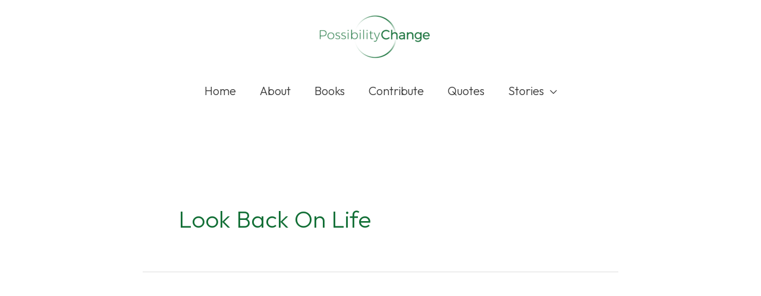

--- FILE ---
content_type: text/html; charset=utf-8
request_url: https://www.google.com/recaptcha/api2/aframe
body_size: 266
content:
<!DOCTYPE HTML><html><head><meta http-equiv="content-type" content="text/html; charset=UTF-8"></head><body><script nonce="rOkY899tS2Lrr4o4RbMUpA">/** Anti-fraud and anti-abuse applications only. See google.com/recaptcha */ try{var clients={'sodar':'https://pagead2.googlesyndication.com/pagead/sodar?'};window.addEventListener("message",function(a){try{if(a.source===window.parent){var b=JSON.parse(a.data);var c=clients[b['id']];if(c){var d=document.createElement('img');d.src=c+b['params']+'&rc='+(localStorage.getItem("rc::a")?sessionStorage.getItem("rc::b"):"");window.document.body.appendChild(d);sessionStorage.setItem("rc::e",parseInt(sessionStorage.getItem("rc::e")||0)+1);localStorage.setItem("rc::h",'1768929636209');}}}catch(b){}});window.parent.postMessage("_grecaptcha_ready", "*");}catch(b){}</script></body></html>

--- FILE ---
content_type: application/javascript; charset=utf-8
request_url: https://scripts.journeymv.com/tags/3.31.0-mathLabHemi/wrapper.min.js?bust=259061454
body_size: 70137
content:
/*! For license information please see wrapper.min.js.LICENSE.txt */
(()=>{var e,t,n,i,r={210:(e,t,n)=>{"use strict";n.d(t,{$A:()=>s,EF:()=>o,HO:()=>r,JY:()=>a,W$:()=>i});const i=(e=.5)=>Math.random()<=e,r=(e,t)=>Math.floor(Math.random()*(t-e+1)+e),o=e=>Math.floor(Math.random()*e)+1,a=e=>{const t=new Uint8Array(e);return window.crypto.getRandomValues(t),Array.from(t,(e=>("0"+(e%62).toString(36)).slice(-2))).join("")},s=10},297:(e,t,n)=>{"use strict";n.d(t,{e:()=>i});var i=(e=>(e.mv_managed="mv_managed",e.custom="custom",e))(i||{})},299:(e,t,n)=>{"use strict";n.d(t,{Rt:()=>_});var i=n(5592),r=n(8674),o=n(7374),a=n(9062),s=n(2411),d=n(8618),l=n(5521),c=n(3090),u=n(3057),p=Object.defineProperty,m=Object.defineProperties,g=Object.getOwnPropertyDescriptors,h=Object.getOwnPropertySymbols,b=Object.prototype.hasOwnProperty,f=Object.prototype.propertyIsEnumerable,v=(e,t,n)=>t in e?p(e,t,{enumerable:!0,configurable:!0,writable:!0,value:n}):e[t]=n,y=(e,t)=>{for(var n in t||(t={}))b.call(t,n)&&v(e,n,t[n]);if(h)for(var n of h(t))f.call(t,n)&&v(e,n,t[n]);return e};class w{log(...e){l.Ay.custom(["debug","kargo","kargo_spotlight"],"kargo_spotlight: ",...e)}shouldRunSpotlight(e){var t,n;return Boolean(null==(n=null==(t=e.event_triggered_ads)?void 0:t.kargo)?void 0:n.enabled)}createSlot(e){return{_targeting:{},id:"kargo_spotlight",model:e,slotName:"kargo_spotlight",impTrackSlotName:"kargo_spotlight",adUnitId:"kargo_spotlight",gSlot:null,impressionTracker:new c.oc}}setupSpotlight(e,t){this.shouldRunSpotlight(e)&&(this.webModel=e,this.keywordService=t,this.slot=this.createSlot(e),window.spotlightConfig=this.getConfig(e),this.insertScript())}insertScript(){const e=(0,s.A)("https://socialcanvas-cdn.kargo.com/js/rh.min.js");(0,d.A)(e)}createBidResponse(e){var t;return{adUnitCode:null==(t=this.slot)?void 0:t.id,bidder:"kargo_spotlight",bidderCode:"kargo_spotlight",cpm:e.cpm,originalCpm:e.cpm,mediaType:a.z.banner,auctionId:e.impressionTime.toString(),ad:"",size:"",dealId:"",height:1,width:1,adId:e.slotType}}getSlotTargeting(){var e;const t=null==(e=this.keywordService)?void 0:e.getResults(),n=u.Optable.getSlotTargeting(),i=this.webModel&&(0,r.Gh)(this.webModel);return o=y(y(y({},t),n),i),m(o,g({is_house_ad:"0"}));var o}onSpotlightImpression(e,t){const n=this.createBidResponse(t);this.slot&&(this.slot.impressionTracker=new c.g$(this.slot,n),this.slot._targeting=this.getSlotTargeting(),this.log({eventName:e,eventData:t,bidResponse:n,targeting:this.slot._targeting,slot:this.slot,slotId:this.slot.id}),this.slot.impressionTracker.recordWithFetch(this.slot.id,o.x.prebid,this.slot._targeting))}getConfig(e){var t,n,i,r;if(!(null==(n=null==(t=e.event_triggered_ads)?void 0:t.kargo)?void 0:n.enabled))return;const o=null==(r=null==(i=e.event_triggered_ads)?void 0:i.kargo)?void 0:r.ad_types,a=this.onSpotlightImpression.bind(this);return{slots:{overlay:{enabled:Boolean(o.overlay),frequencyCap:15},masthead:{enabled:Boolean(o.masthead),frequencyCap:15},inArticle:{enabled:Boolean(o.in_content),frequencyCap:15}},eventListener:function(e,t){if("spotlight-impression"===e)return a(e,t)}}}}const _=new class{constructor(e=new i.zR,t=new w){this.highImpact=e,this.spotlight=t,this.bidderCode=this.highImpact.bidderCode,this.selector=this.highImpact.selector}handleAdRender(e,t,n){return this.highImpact.handleAdRender(e,t,n)}removeElAttributes(e){return this.highImpact.removeElAttributes(e)}setupSpotlight(e,t){return this.spotlight.setupSpotlight(e,t)}}},415:(e,t,n)=>{"use strict";n.d(t,{Ay:()=>s,Kt:()=>l});var i=n(7692),r=n(4718),o=n(6391),a=n(7536);class s{constructor(e,t,n=window){this.webModel=e,this.pageSettings=t,this._window=n,this.webModel.urlFilters.forEach((e=>{e.settings=function(e){const t={};return(0,a.xD)(e).map((n=>{t[n.toLowerCase()]=e[n]})),t}(e.settings)}))}get all(){const e=this.getCurrentPath(),t=this.pageSettings.blocklist||{};var n;return!!(n=this._window.location.href,/[-a-z0-9~!$%^&*_=+}{\'?]+(\.[-a-z0-9~!$%^&*_=+}{\'?]+)*(@|%40)([a-z0-9_][-a-z0-9_]*(\.[-a-z0-9_]+)*\.(aero|arpa|biz|com|coop|edu|gov|info|int|mil|museum|name|net|org|pro|travel|mobi|[a-z][a-z])|([0-9]{1,3}\.[0-9]{1,3}\.[0-9]{1,3}\.[0-9]{1,3}))(:[0-9]{1,5})?/i.test(n)||(0,i.OO)("test","killswitch",this._window.location.search)||"1"===t.all||this.isAdunitBlocklistedByRegistry("all",e))}contains(e){const t=this.getCurrentPath(),n=this.pageSettings.blocklist||{},i=(o=e,{adhesion_desktop:"adhesion_desktop",adhesion_mobile:"adhesion_mobile",adhesion_tablet:"adhesion_tablet",all:"all",chicory:"chicory",content_btf:"content_desktop",content_desktop:"content_desktop",content_mobile:"content_mobile",feed_btf:"feed_btf",feed_mobile:"feed_mobile",gutter_atf:"gutter",in_image:"in_image",in_screen:"in_screen",interstitial_mobile:"interstitial_mobile",interstitial_desktop:"interstitial_desktop",leaderboard_atf:"leaderboard",leaderboard_btf:"leaderboard",leaderboard:"leaderboard",recipe:"recipe",recipe_btf:"recipe",recipe_mobile:"recipe",sidebar_atf:"sidebar_atf",sidebar_btf:"sidebar_btf",zergnet:"zergnet"}[o]||o).toLowerCase();var o;const a=this.isAdunitBlocklistedByRegistry(i,t);return this.all||(0,r.Z)(n[i])||(0,r.Z)(a)}isBlockListed(e){const{adUnitId:t}=e;return this.contains(t)}isAdunitBlocklistedByRegistry(e,t){return this.webModel.urlFilters.filter((e=>this.doesPathMatch(e.path,t,!!e.settings.starts_with))).reduce(((t,n)=>n.settings[e]||t),!1)}getCurrentPath(){return this.formatPath(this._window.location.pathname)+(this._window.location.search||"")}formatPath(e){const t=document.createElement("a");t.href=e;const n=t.pathname.replace(/\/$/,"").replace(/\.[^/.]+$/,"").replace(/\/$/,"");return n.length?n:"/"}getQueryParamsString(e){const t=document.createElement("a");return t.href=e,t.search}getQueryParams(e){const t=this.getQueryParamsString(e);return(0,i.JO)(t)}doFilterQueryParamsMatchPath(e,t){const n=this.getQueryParamsString(t),r=this.getQueryParams(e);return Object.entries(r).every((e=>{const t=e[0],r=e[1];return Array.isArray(r)?r.every((e=>"*"===e?void 0!==(0,i.qn)(t,n):(0,i.OO)(t,e,n))):"*"===r?void 0!==(0,i.qn)(t,n):(0,i.OO)(t,r,n)}))}doesPathMatch(e,t,n){if("/"===e&&!0===n)return!0;const i=this.doFilterQueryParamsMatchPath(e,t),r=this.formatPath(e),o=(a=r,a.replace(/[.*+?^${}()|[\]\\]/g,"\\$&")).replace(/\\\*/g,".*?");var a;return(n?new RegExp(`^${o}(/|$)(.*?)`):new RegExp(`^${o}$`)).test(this.formatPath(t))&&i}}const d={Adhesion:{mobile:"adhesion_mobile",tablet:"adhesion_tablet",desktop:"adhesion_desktop"},Content:{mobile:"content_mobile",tablet:"content_mobile",desktop:"content_desktop"},Feed:{mobile:"feed_mobile",tablet:"feed_mobile",desktop:"feed_btf"},Interstitial:{mobile:"interstitial_mobile",tablet:"interstitial_mobile",desktop:"interstitial_desktop"},Leaderboard:{mobile:"leaderboard",tablet:"leaderboard",desktop:"leaderboard"},LeaderboardAtf:{mobile:"leaderboard",tablet:"leaderboard",desktop:"leaderboard"},LeaderboardBtf:{mobile:"leaderboard",tablet:"leaderboard",desktop:"leaderboard"},LeaderboardMobile:{mobile:"leaderboard",tablet:"leaderboard",desktop:"leaderboard"},LeaderboardMobileAtf:{mobile:"leaderboard",tablet:"leaderboard",desktop:"leaderboard"},LeaderboardMobileBtf:{mobile:"leaderboard",tablet:"leaderboard",desktop:"leaderboard"},Recipe:{mobile:"recipe",tablet:"recipe",desktop:"recipe"},SidebarAtf:{mobile:"sidebar_atf",tablet:"sidebar_atf",desktop:"sidebar_atf"},SidebarBtf:{mobile:"sidebar_btf",tablet:"sidebar_btf",desktop:"sidebar_btf"},SidebarBtfStacked:{mobile:"sidebar_btf",tablet:"sidebar_btf",desktop:"sidebar_btf"},Skin:{mobile:null,tablet:null,desktop:"skin_desktop"},GutterAtf:{mobile:"gutter",tablet:"gutter",desktop:"gutter"},UniversalPlayer:{mobile:"universal_player_mobile",tablet:"universal_player_mobile",desktop:"universal_player_desktop"},Video:{mobile:null,tablet:null,desktop:null},AccompanyingContent:{mobile:null,tablet:null,desktop:null},Sidebar:{mobile:null,tablet:null,desktop:null},Disabled:{mobile:null,tablet:null,desktop:null},Comments:{mobile:"comments_mobile",tablet:"comments_mobile",desktop:"comments_btf"}};function l(e){const t=o.p.deviceType,n=["desktop","mobile","tablet"].includes(t)?o.p.deviceType:"desktop";return d[e][n]}},438:(e,t,n)=>{"use strict";n.d(t,{A:()=>f});var i=n(1976),r=n(7692),o=n(7451),a=n(5521);const s=()=>{return e=void 0,t=null,i=function*(){if(!window.uuid){const{v5:e}=yield n.e(8131).then(n.bind(n,9308));window.uuid={v5:e}}},new Promise(((n,r)=>{var o=e=>{try{s(i.next(e))}catch(e){r(e)}},a=e=>{try{s(i.throw(e))}catch(e){r(e)}},s=e=>e.done?n(e.value):Promise.resolve(e.value).then(o,a);s((i=i.apply(e,t)).next())}));var e,t,i};var d=n(689),l=n(8614),c=(e=>(e.notEnabled="1",e.enabledNotLoaded="2",e.loadedAndResponsible="3",e.loadedNotResponsible="4",e))(c||{}),u=n(5173),p=n(8618),m=n(2411),g=n(7378);const h="https://faves.grow.me",b=class e{constructor(t){var n;let s=`${h}/main.js`;const l=(0,r.qn)("growFavesVersion"),u=(0,r.qn)("growFavesSiteId")||(null==(n=window.GrowMeSite)?void 0:n.id)||t.growSiteID;l&&(s=`${h}/main.${l}.js`),e.willGrowLoad()?(new d.c,e.growIsLoading=!0,e.state=c.enabledNotLoaded,e.growHasLoaded=new Promise(((e,t)=>{i(s,o.I.growFaves,{before:(e,t)=>{u&&t.setAttribute("data-grow-faves-site-id",u)},success:()=>{window.growMe?window.growMe((()=>this.growListeners(e))):this.setUpGrowStub((()=>this.growListeners(e)))},error(e){t(e)}}),setTimeout((()=>{a.Ay.debug("Grow.me load timed out."),t("Grow Timeout (4000 ms) Exceeded.")}),4e3)})).catch((e=>a.Ay.debug(e)&&void 0))):(window.$adManagementConfig.web.model.hgs&&e.insertHeadlessGrowScript(),e.growIsLoading=!1,e.growHasLoaded=Promise.reject("Grow is not supposed to load.").catch((e=>a.Ay.debug(e)&&void 0)),a.Ay.debug("ERROR: both ?growFavesAccountId and ?growFavesSiteId must be specified to load GrowFaves"))}static insert(e){window.growMe&&(0,u.T)(window.growMe.insert)&&window.growMe.insert(e)}setUpGrowStub(e){var t;const n=e=>{var t;return null==(t=window.growMe)?void 0:t._.push(e)};n._=(null==(t=window.growMe)?void 0:t._)||[],window.growMe=n,n(e)}growListeners(t){window.growMe&&(window.growMe.on("loaded",(({source:n,version:i})=>{n?(e.source=n,e.state=c.loadedAndResponsible):e.state=c.loadedNotResponsible,i&&(e.version=i),t()})),g.sm.holdOut.source!==g.ap.grow&&(window.growMe.on("authStatusChanged",(({isLoggedIn:t,readerId:n,gid:i,domainSessionId:r})=>{e.gid=i&&i.toString()||"0",e.hasLoggedInUser=t,e.domainSessionId=r,e.readerId=n&&n!==e.readerId?n:e.readerId,t&&d.c.userLoggedIn(),setTimeout((()=>window.$adManagementConfig.growId=e.readerId),500),t&&s()})),window.growMe.on("uid2AdvertisingTokenChanged",(({advertisingToken:e})=>window.$adManagementConfig.uid2=e)),window.growMe.on("id5IdChanged",(({connectId:e})=>{window.$adManagementConfig.connectId=null!=e?e:""})),window.growMe.on("publinkIdChanged",(({publink:e})=>{window.$adManagementConfig.publinkId=e}))))}static willGrowLoad(){var e;const t=window.$adManagementConfig.web.model,n=document.querySelectorAll("#hide-grow-widget").length>0,i=(0,r.qn)("growFavesSiteId")||(null==(e=window.GrowMeSite)?void 0:e.id);return!(n||!i&&(!t.growFavesEnabled||!t.growSiteID))}static insertHeadlessGrowScript(){const e=(0,m.A)("https://scripts.grow.me/main.js");(0,p.A)(e)}};b.hasLoggedInUser=!1,b.gid=l.GID.noAuth,b.domainSessionId="",b.state=c.notEnabled,b.carouselSelector="[class^='MiniCarousel']",b.rootSelector="div#grow-me-root",b.readerId=localStorage.getItem("GROW_USER_ID")||void 0;let f=b},567:(e,t,n)=>{"use strict";n.d(t,{h:()=>i});var i=(e=>(e.AT="AT",e.BE="BE",e.BG="BG",e.CH="CH",e.CY="CY",e.CZ="CZ",e.DE="DE",e.DK="DK",e.EE="EE",e.EL="EL",e.ES="ES",e.FI="FI",e.FR="FR",e.GB="GB",e.GR="GR",e.HR="HR",e.HU="HU",e.IE="IE",e.IS="IS",e.IT="IT",e.LI="LI",e.LT="LT",e.LU="LU",e.LV="LV",e.MT="MT",e.NL="NL",e.NO="NO",e.PL="PL",e.PT="PT",e.RO="RO",e.SE="SE",e.SI="SI",e.SK="SK",e.UK="UK",e))(i||{})},647:(e,t,n)=>{"use strict";var i;n.d(t,{r:()=>i}),(e=>{e.parse=function(e){for(var n=t,i=n.parser[n.strictMode?"strict":"loose"].exec(e)||"strict",r={},o=14;o--;)r[n.key[o]]=i[o]||"";return r[n.q.name]={},r[n.key[12]].replace(n.q.parser,(function(e,t,i){t&&(r[n.q.name][t]=i)})),r};const t={strictMode:!1,key:["source","protocol","authority","userInfo","user","password","host","port","relative","path","directory","file","query","anchor"],q:{name:"queryKey",parser:/(?:^|&)([^&=]*)=?([^&]*)/g},parser:{strict:/^(?:([^:\/?#]+):)?(?:\/\/((?:(([^:@]*)(?::([^:@]*))?)?@)?([^:\/?#]*)(?::(\d*))?))?((((?:[^?#\/]*\/)*)([^?#]*))(?:\?([^#]*))?(?:#(.*))?)/,loose:/^(?:(?![^:@]+:[^:@\/]*@)([^:\/?#.]+):)?(?:\/\/)?((?:(([^:@]*)(?::([^:@]*))?)?@)?([^:\/?#]*)(?::(\d*))?)(((\/(?:[^?#](?![^?#\/]*\.[^?#\/.]+(?:[?#]|$)))*\/?)?([^?#\/]*))(?:\?([^#]*))?(?:#(.*))?)/}};e.getParam=function(e){for(var t={},n=(e||window.location.search.substring(1)).split("&"),i=0;i<n.length;i++){var r=n[i].split("=");if(void 0===t[r[0]])t[r[0]]=r[1];else if("string"==typeof t[r[0]]){var o=[t[r[0]],r[1]];t[r[0]]=o}else t[r[0]].push(r[1])}return t},e.getHost=function(t){return e.parse(t).host.replace("www.","")}})(i||(i={}))},689:(e,t,n)=>{"use strict";n.d(t,{c:()=>l});var i=n(3670),r=n(798);const o="[class*=grow-exclusive-content-widget]",a="growExclusive",s=`\n  body ${o} .adunitwrapper {\n    visibility: hidden;\n    display: none;\n  }\n  body ${o} mv-ad-reporter {\n    visibility: hidden;\n    display: none;\n  }\n`,d=class e{static slotIsBlocked(t){return e.blockEnabled&&e.blockedAdUnits.has(t)}static userLoggedIn(){if(e.blockEnabled=!1,r.ID.hasConstructableStyleSheets){const e=r.ID.styleSheetLibrary[a];e&&e.replace("")}else{const e=document.querySelector(`#${a}`);e&&e.remove()}}constructor(){e.blockEnabled=!0,(0,r.zw)(s,a),i.A.on(i.A.events.slotWrapperRenderEnded,(t=>{t.wrapper.matches(`${o} div`)&&e.blockedAdUnits.add(t)}))}};d.blockedAdUnits=new Set,d.blockEnabled=!1;let l=d},721:(e,t,n)=>{"use strict";n.d(t,{l:()=>a,z:()=>s});var i=n(6391),r=n(6293);const o=9/16;function a(e,t){const n=e.maxOutstreamWidth,i=Math.min(n,t&&(0,r.A)(t)||n),a=Math.round(i*o);return[Math.round(i),Math.round(a)]}function s(e){return i.p.isMobileOrTablet?`${e}_outstream_mobile`:`${e}_outstream_desktop`}},798:(e,t,n)=>{"use strict";var i,r,o;function a(e,t){if(i.hasConstructableStyleSheets)if(i.styleSheetLibrary[t])i.styleSheetLibrary[t].replace(e);else{const n=new CSSStyleSheet;n.replace(e),i.styleSheetLibrary[t]=n,document.adoptedStyleSheets=[...document.adoptedStyleSheets,n]}else{!function(e,t,n){const i=document.createElement("style");i.type="text/css",n&&i.setAttribute("id",n),i.styleSheet?i.styleSheet.cssText=t:i.appendChild(document.createTextNode(t));e.appendChild(i)}(document.head||document.getElementsByTagName("head")[0],e,t)}}n.d(t,{ID:()=>i,zw:()=>a}),(r=i||(i={})).styleSheetLibrary={},r.hasConstructableStyleSheets="function"==typeof(null==(o=null==CSSStyleSheet?void 0:CSSStyleSheet.prototype)?void 0:o.replaceSync)},830:(e,t,n)=>{"use strict";n.d(t,{DU:()=>i,do:()=>a,tJ:()=>r,wy:()=>o});var i=(e=>(e.google="google",e.gumgum="gumgum",e.indexExchange="indexExchange",e.pubmatic="pubmatic",e.rubicon="rubicon",e.triplelift="triplelift",e.uam="amazon",e.S2S="S2S",e.smilewanted="smilewanted",e.openx="openx",e.aps="aps",e.ozone="ozone",e))(i||{}),r=(e=>(e.pulsepoint_s2s="pulsepoint_s2s",e.districtm_s2s="districtm_s2s",e.sovrn_s2s="sovrn_s2s",e.appnexus_s2s="appnexus_s2s",e.openx_s2s="openx_s2s",e.rubicon_s2s="rubicon_s2s",e.emx_s2s="brealtime_s2s",e.indexExchange_s2s="indexExchange_s2s",e.yieldmo_s2s="yieldmo_s2s",e.nativo_s2s="nativo_s2s",e.kargo_s2s="kargo_s2s",e.undertone_s2s="undertone_s2s",e))(r||{}),o=(e=>(e.uam="amazon",e.gumgum="gumgum",e.indexExchange="indexExchange",e.pubmatic="pubmatic",e.rubicon="rubicon",e.S2S="S2S",e.openx="openx",e.aps="aps",e.ozone="ozone",e.triplelift="triplelift",e))(o||{}),a=(e=>(e.uam="amazon",e.indexExchange="indexExchange",e.pubmatic="pubmatic",e.rubicon="rubicon",e.triplelift="triplelift",e.S2S="S2S",e.openx="openx",e.aps="aps",e.ozone="ozone",e))(a||{})},888:(e,t,n)=>{"use strict";function i(e=window){const{tpc:t}=e.$adManagementConfig.web;return t?t.timedOut?"timedOut":t.supported?"1":"0":"unknown"}n.d(t,{B:()=>r,U:()=>i});var r=(e=>(e.supported="1",e.unsupported="0",e.timedOut="timedOut",e.unknown="unknown",e))(r||{})},934:(e,t,n)=>{"use strict";n.d(t,{a:()=>o});var i=n(3835),r=n(210);class o{constructor(e){this.allExperiments=e}activate(e){const t=this.allExperiments.filter((t=>t&&t.flag===e));if(!t.length)return null;let n;const o=t.find((e=>e.default&&!0===e.default)),a=t.reduce(((e,t)=>e+(t.percent||0)),0);let s=Math.max(100,a)*r.$A;const d=(0,r.EF)(s);for(const e of t)if(!e.default&&(s-=e.percent*r.$A,d>s)){n=e;break}return n=n||o,n?function(e){const t=/random\((\d+.?\d*),\s*(\d+.?\d*),?\s*(\d+)\)/.exec(e.value);if(t){const e=parseFloat(t[1]),n=parseFloat(t[2]),r=parseInt(t[3],10);return(0,i.t0)(e,n,r)}return e.value}(n):null}}},980:e=>{"use strict";e.exports="[data-uri]"},1021:e=>{"use strict";e.exports="[data-uri]"},1186:(e,t,n)=>{"use strict";n.d(t,{B:()=>i});var i=(e=>(e.display="display",e.stickyOutstream="stickyOutstream",e.outstream="outstream",e.video="video",e.native="native",e.skin="skin",e.accompanyingContent="accompanyingContent",e.skylight="skylight",e))(i||{})},1219:(e,t,n)=>{"use strict";n.d(t,{i:()=>i});var i=(e=>(e.interstitial_desktop="interstitial_desktop",e.interstitial_mobile="interstitial_mobile",e.adhesion_desktop="adhesion_desktop",e.adhesion_mobile="adhesion_mobile",e.adhesion_tablet="adhesion_tablet",e.comments_btf="comments_btf",e.comments_mobile="comments_mobile",e.content_btf="content_btf",e.content_mobile="content_mobile",e.feed_btf="feed_btf",e.feed_mobile="feed_mobile",e.leaderboard_atf="leaderboard_atf",e.leaderboard_btf="leaderboard_btf",e.recipe_btf="recipe_btf",e.recipe_mobile="recipe_mobile",e.sidebar_atf="sidebar_atf",e.sidebar_btf="sidebar_btf",e.skin_desktop="skin_desktop",e.universalPlayer="universalPlayer",e.other="other",e))(i||{})},1325:(e,t,n)=>{"use strict";function i(e){const t=Math.round(100*e)/100;let n=0;return n=t<=.1?.1:t<1.11?.01*Math.round(t/.01):t<1.8?.03*Math.round(t/.03):t<3?.05*Math.round(t/.05):t<12?.15*Math.round(t/.15):t<20?.25*Math.round(t/.25):t<40?1*Math.round(t/1):t<70?2*Math.round(t/2):t<200?5*Math.round(t/5):200,n}function r(e){const t=i(Number(e));return Math.round(100*t).toString()}function o(e,t){const n=1.25*Number(e),r=i(Math.max(n,t)),o=Math.round(100*r);return o<150?150..toString():o.toString()}n.d(t,{F$:()=>r,fk:()=>o,mt:()=>i})},1330:(e,t,n)=>{"use strict";n.d(t,{$V:()=>x,Au:()=>_,Bc:()=>b,E$:()=>C,GT:()=>s,QX:()=>S,Qm:()=>v,RZ:()=>I,Rc:()=>p,UQ:()=>A,Uz:()=>M,W5:()=>r,Ye:()=>u,ZJ:()=>c,ZX:()=>l,_m:()=>i,c$:()=>O,df:()=>a,gy:()=>d,hj:()=>y,ic:()=>m,ng:()=>f,p1:()=>w,tI:()=>o,xQ:()=>h,xe:()=>g});const i=300,r=5,o=30,a=5,s=1024,d=1532,l="mv-video-target",c="mv-first-video",u="mv_auto_insert_headline",p="mv-video-player-clicked",m="mv-video-player-pop-out",g="mv-ad-started",h="mediavine-video-hoisted",b="mediavine-wrapper-inserted",f=640,v=480,y=8e3,w=2,_=1500,M=.01,S="https://securepubads.g.doubleclick.net/gampad/ads",A="https://pubads.g.doubleclick.net/gampad/ads?slotname=/124319096/external/ad_rule_samples&sz=640x480&ciu_szs=300x250&cust_params=deployment%3Ddevsite%26sample_ar%3Dpremidpost&url=https://developers.google.com/interactive-media-ads/docs/sdks/html5/tags&unviewed_position_start=1&output=xml_vast3&impl=s&env=vp&gdfp_req=1&ad_rule=0&vad_type=linear&vpos=preroll&pod=1&ppos=1&lip=true&min_ad_duration=0&max_ad_duration=30000&vrid=6256&video_doc_id=short_onecue&cmsid=496&kfa=0&tfcd=0",I="https://securepubads.g.doubleclick.net/gampad/live/ads?sz=640x480&iu=/124319096/external/single_ad_samples&ciu_szs=300x250&impl=s&gdfp_req=1&env=vp&output=vast&unviewed_position_start=1&cust_params=deployment%3Ddevsite%26sample_ct%3Dskippablelinear&correlator=",x="tamvid_1",C="//*[text()[contains(.,'[adthrive-in-post-video-player')]]",O='div[id^=cls-video-container-]:not([data-video-placement-inited="true"]),\ndiv.adthrive-video-player:not([data-video-placement-inited="true"])'},1387:(e,t,n)=>{"use strict";n.d(t,{z:()=>r});var i=n(4956);class r{static convert(e,t){return{toDays:()=>Math.floor(i.X[e].toDays(t)),toHours:()=>Math.floor(i.X[e].toHours(t)),toMinutes:()=>Math.floor(i.X[e].toMinutes(t)),toSeconds:()=>Math.floor(i.X[e].toSeconds(t)),toMilliseconds:()=>Math.floor(i.X[e].toMilliseconds(t))}}static gracePeriodIsActive(e){const{ao:t,lo:n,jlo:i}=window.$adManagementConfig.web.model;return Math.max(t||0,n||0,i||0)+e>Date.now()}static get startTime(){return window.$adManagementConfig.web.startTime}static get timeOnPage(){return Math.floor((Date.now()-r.startTime)/1e3)}static featureRollOut(e,t,n){const i=(Date.now()-e)/this.convert(n,t).toMilliseconds();return Math.random()<i}}},1462:(e,t,n)=>{"use strict";n.d(t,{h:()=>p});var i=Object.defineProperty,r=Object.defineProperties,o=Object.getOwnPropertyDescriptors,a=Object.getOwnPropertySymbols,s=Object.prototype.hasOwnProperty,d=Object.prototype.propertyIsEnumerable,l=(e,t,n)=>t in e?i(e,t,{enumerable:!0,configurable:!0,writable:!0,value:n}):e[t]=n,c=(e,t)=>{for(var n in t||(t={}))s.call(t,n)&&l(e,n,t[n]);if(a)for(var n of a(t))d.call(t,n)&&l(e,n,t[n]);return e},u=(e,t)=>r(e,o(t));function p(e){const t=new Map,n=[];return e.forEach((e=>{const i=e.source;t.has(i)||t.set(i,new Set);const r=t.get(i),o=e.uids.filter((e=>!(!e.id||r.has(e.id))&&(r.add(e.id),!0)));o.length&&n.push(u(c({},e),{uids:o}))})),n}},1486:(e,t,n)=>{"use strict";n.d(t,{D4:()=>o,FY:()=>s,GE:()=>d,G_:()=>r,LM:()=>a,s6:()=>i});const i="native",r="video",o="banner",a="adpod",s="audio",d=[i,r,o,s]},1664:(e,t,n)=>{"use strict";n.d(t,{I:()=>o,k:()=>s});var i=n(5521);const r=(...e)=>i.Ay.custom(["perf"],...e);var o=(e=>(e.wrapperLoadStart="wrapperLoadStart",e.wrapperLoadEnd="wrapperLoadEnd",e.launcherLoaded="launcherLoaded",e.afterScrollMark="afterScrollMark",e.cmpReady="cmpReady",e.appendImpPixelStart="appendImpPixelStart",e.appendImpPixelEnd="appendImpPixelEnd",e.optableIdentifyStart="optableIdentifyStart",e.optableIdentifyEnd="optableIdentifyEnd",e))(o||{});const a=[[0,300],[300,700],[700,1e3],[1e3,1500],[1500,2e3],[2e3,3e3],[3e3,5e3],[5e3,1e4]];class s{static mark(e){const t=performance.mark(e);return r(`AdPerformance: ${e}: ${null==t?void 0:t.startTime}`),t}static measure(e,t,n="AdMeas"){const i=performance.measure(n,e,t);return r(`AdPerformance:  [${e}] - [${t}]`,null==i?void 0:i.duration),i}static setPerfBucket(e){for(const[t,n]of a)if(e<n)return void(this.perfBucket=`${t}-${n}`);this.perfBucket="10000plus"}}},1717:(e,t,n)=>{"use strict";n.d(t,{rs:()=>r,s0:()=>a,uS:()=>o});var i=(e,t,n)=>new Promise(((i,r)=>{var o=e=>{try{s(n.next(e))}catch(e){r(e)}},a=e=>{try{s(n.throw(e))}catch(e){r(e)}},s=e=>e.done?i(e.value):Promise.resolve(e.value).then(o,a);s((n=n.apply(e,t)).next())}));function r(e){return i(this,null,(function*(){const t=(new TextEncoder).encode(e),n=yield crypto.subtle.digest("SHA-256",t);return Array.from(new Uint8Array(n)).map((e=>e.toString(16).padStart(2,"0"))).join("")}))}function o(e){return!!e.match("^([a-fA-F0-9]{40})$")}function a(e){return!!e.match("^([a-fA-F0-9]{64})$")}},1794:(e,t,n)=>{"use strict";n.d(t,{F$:()=>p,hp:()=>u});var i=n(5521),r=Object.defineProperty,o=Object.defineProperties,a=Object.getOwnPropertyDescriptors,s=Object.getOwnPropertySymbols,d=Object.prototype.hasOwnProperty,l=Object.prototype.propertyIsEnumerable,c=(e,t,n)=>t in e?r(e,t,{enumerable:!0,configurable:!0,writable:!0,value:n}):e[t]=n;const u=(e,t)=>(t||[]).filter((t=>{try{return!t.slugs&&!t.modelRequirement||(r=e,!!(n=t).slugs&&Object.keys(n.slugs).includes(r.slug))||(({modelRequirement:e},t)=>{if(!e)return!1;const n=e.modelProperty.split(".").reduce(((e,t)=>e&&e[t]),t);return e.modelValue===n})(t,e)}catch(e){return i.Ay.debug("ERROR: beta filter failed",e),!1}var n,r})).map((e=>{return t=((e,t)=>{for(var n in t||(t={}))d.call(t,n)&&c(e,n,t[n]);if(s)for(var n of s(t))l.call(t,n)&&c(e,n,t[n]);return e})({},e),o(t,a({slugs:void 0,modelRequirement:void 0}));var t})),p=(e,t,n)=>{const i=[];return t.forEach((t=>{const r=n(t),o=parseInt(t.trafficPercentage,10)/r.length;r.forEach((t=>{i.push({flag:e,percent:o,value:t})}))})),i}},1976:function(e,t){var n,i,r;i=[],void 0===(r="function"==typeof(n=function(){var e=function(){},t={},n={},i={};function r(e,t){e=e.push?e:[e];var r,o,a,s=[],d=e.length,l=d;for(r=function(e,n){n.length&&s.push(e),--l||t(s)};d--;)o=e[d],(a=n[o])?r(o,a):(i[o]=i[o]||[]).push(r)}function o(e,t){if(e){var r=i[e];if(n[e]=t,r)for(;r.length;)r[0](e,t),r.splice(0,1)}}function a(t,n){t.call&&(t={success:t}),n.length?(t.error||e)(n):(t.success||e)(t)}function s(t,n,i,r){var o,a,d,l=document,c=i.async,u=(i.numRetries||0)+1,p=i.before||e,m=t.replace(/[\?|#].*$/,""),g=t.replace(/^(css|img|module|nomodule)!/,"");if(r=r||0,/(^css!|\.css$)/.test(m))(d=l.createElement("link")).rel="stylesheet",d.href=g,(o="hideFocus"in d)&&d.relList&&(o=0,d.rel="preload",d.as="style");else if(/(^img!|\.(png|gif|jpg|svg|webp)$)/.test(m))(d=l.createElement("img")).src=g;else if((d=l.createElement("script")).src=g,d.async=void 0===c||c,a="noModule"in d,/^module!/.test(m)){if(!a)return n(t,"l");d.type="module"}else if(/^nomodule!/.test(m)&&a)return n(t,"l");d.onload=d.onerror=d.onbeforeload=function(e){var a=e.type[0];if(o)try{d.sheet.cssText.length||(a="e")}catch(e){18!=e.code&&(a="e")}if("e"==a){if((r+=1)<u)return s(t,n,i,r)}else if("preload"==d.rel&&"style"==d.as)return d.rel="stylesheet";n(t,a,e.defaultPrevented)},!1!==p(t,d)&&l.head.appendChild(d)}function d(e,t,n){var i,r,o=(e=e.push?e:[e]).length,a=o,d=[];for(i=function(e,n,i){if("e"==n&&d.push(e),"b"==n){if(!i)return;d.push(e)}--o||t(d)},r=0;r<a;r++)s(e[r],i,n)}function l(e,n,i){var r,s;if(n&&n.trim&&(r=n),s=(r?i:n)||{},r){if(r in t)throw"LoadJS";t[r]=!0}function l(t,n){d(e,(function(e){a(s,e),t&&a({success:t,error:n},e),o(r,e)}),s)}if(s.returnPromise)return new Promise(l);l()}return l.ready=function(e,t){return r(e,(function(e){a(t,e)})),l},l.done=function(e){o(e,[])},l.reset=function(){t={},n={},i={}},l.isDefined=function(e){return e in t},l})?n.apply(t,i):n)||(e.exports=r)},2191:(e,t,n)=>{"use strict";n.d(t,{oh:()=>A,wv:()=>S,Ay:()=>I,Qc:()=>E,O:()=>k});var i=n(830),r=n(6391),o=n(934),a=n(7692),s=n(5521),d=n(8970),l=n(6944),c=n(9143),u=n(5854),p=n(567),m=n(8508),g=n(7536),h=n(7919),b=(e=>(e.mcm="mcm",e.spm="spm",e))(b||{}),f=n(5874),v=n(5069),y=n(297);function w(e,...t){if(!t.length)return e;const n=t.shift();if(_(e)&&_(n))for(const t in n)_(n[t])?(e[t]||Object.assign(e,{[t]:{}}),w(e[t],n[t])):Object.assign(e,{[t]:n[t]});return w(e,...t)}function _(e){return null!=e&&"object"==typeof e&&!Array.isArray(e)}var M=n(3358);const S={interstitial:"Interstitial",leaderboard_atf:"LeaderboardAtf",leaderboard_btf:"LeaderboardBtf",sidebar_atf:"SidebarAtf",sidebar_btf:"SidebarBtf",recipe_btf:"Recipe",recipe_mobile:"Recipe",comments:"Comments",feed_btf:"Feed",feed_mobile:"Feed"};var A=(e=>(e.mobile="mobile",e.desktop="desktop",e.both="both",e))(A||{});class I{constructor(e){var t;if(this.ab_optout=!1,this.ad_box_bg_color="#fafafa",this.ad_box_placeholder_text=!1,this.ad_box=!1,this.ad_experience=y.e.custom,this.additionalRequestTypes=["native","skin_desktop"],this.adhesion_close=!1,this.adhesion_desktop=!0,this.adhesion_light=!1,this.adhesion_mobile=!0,this.adhesion_tablet=!0,this.adunit="missing",this.appnexus=!0,this.below_content=!0,this.brand_color="#41A4A9",this.brealtime=!0,this.category=null,this.ccpa_link_loc="footer",this.ccpa_modal_enabled=!0,this.cm_cmp_consentmode=!1,this.cmCMPEnabled=!1,this.confiant_enabled=!1,this.content_cba_desktop_buffer=2,this.content_cba_desktop_limit=-1,this.content_cba_desktop_percentage=20,this.content_cba_mobile_buffer=2,this.content_cba_mobile_limit=-1,this.content_cba_mobile_percentage=28,this.content_desktop=!0,this.content_mobile=!0,this.content_require_text=0,this.content_skip_after_selector="",this.content_skip_before_selector="",this.custom_cmp_header="",this.desktop_inview=!1,this.display_ads=!0,this.divbuster_exclusions="",this.enable_divbuster=!1,this.enable_listbuster=!1,this.enable_mvp_branding=!0,this.event_triggered_ads={},this.siteFloorAdj=1,this.gdpr_compliance=1,this.google=!0,this.group_m_approved=!0,this.gumgum_in_image=!1,this.gumgum_skins=!1,this.gumgum_skip_first_image=!1,this.hgs=!0,this.interscroller_desktop=!1,this.interscroller_mobile=!1,this.iphone5_sidescroll_fix=!1,this.inview_mobile_sidescroll_fix=!1,this.jtr_button_selector="",this.killswitch=!1,this.launch_mode=!1,this.leaderboard=!1,this.less_lazy_mode=!1,this.mcm_tagging=!1,this.mcmNetworkCode=null,this.mediavine_comscore=!0,this.mileAi=!1,this.mobile_inview=!1,this.optimize_short_form_content=!1,this.optouts=[],this.outstream_density="medium",this.privacy_policy_link="",this.psa=!1,this.psas=[],this.recipe_instruction_density="default",this.recipe_slot_density="default",this.revShare=1,this.s2sBidders=[],this.sidebar_btf_disable_sticky=!1,this.sidebar_btf_sticky_offset=0,this.spm_approval=!1,this.target_brands_inc_approved=!1,this.triplelift=!0,this.url_change_reload=!1,this.urlFilters=[],this.video_adhesion_color="#41A4A9",this.videoLineItemVersion="vid_6",function(e){for(const t of T){if(!(0,h.v)(e,t))throw new Error(`Required model property ${t} not provided`)}}(e),e.indexExchange=null==(t=e.index)||t,e.S2S=!0,e.networkADomainBlocks&&e.networkADomainBlocks.length>0){const t=e.aDomainBlocks||[];e.aDomainBlocks=[...t,...e.networkADomainBlocks]}e.ad_experience===y.e.mv_managed&&function(e){e.outstream_density="high",e.content_cba_desktop_buffer=1,e.content_cba_mobile_buffer=1,e.content_buffer_end=void 0,e.content_cba_desktop_limit=-1,e.content_cba_mobile_limit=-1,e.content_require_text===v.S.onlyBetweenTextParagraphs&&(e.content_require_text=v.S.onlyAfterTextParagraphs)}(e),e=I.applyLocalModel(e),(0,d.i)(e).onto(this),this.feed_btf_selector=this.feed_btf_selector||this.feed_selector,this.feed_btf_position=this.feed_btf_position||this.feed_position,this.feed_mobile_selector=this.feed_mobile_selector||this.feed_selector,this.feed_mobile_position=this.feed_mobile_position||this.feed_position,this.experiment=new o.a(e.experiments||[]),this.slots=function(e){const t=[];return t.push(...function({slots:e,adunit:t}){const n=[],i=r.p.isMobile;return e.forEach((e=>{const{adunit:r,deviceType:o,position:a,selector:s,parentAdUnit:d,childAdUnit:l}=e;if(r&&a){if(o&&"both"!==o){if("desktop"===o&&i||"mobile"===o&&!i)return}let e;const c=a;switch(r){case"leaderboard":e="mobile"===o?"LeaderboardMobileBtf":"desktop"===o?"LeaderboardBtf":i?"LeaderboardMobileBtf":"LeaderboardBtf";break;case"sidebar":e="SidebarBtf";break;case"feed":e="Feed";break;case"recipe":e="Recipe";break;case"content":e="Content";break;default:return}n.push({insertPosition:c,selector:s,type:e,userDefined:!0,parentAdUnit:d||t||"missing",childAdUnit:l||M.l[e]})}})),n}(e)),t.push(...function(e){const t=[];return(0,g.xD)(S).map((n=>{const i=S[n];if(-1===n.indexOf("recipe_")&&x(e,n))try{t.push({type:i,selector:e[`${n}_selector`],insertPosition:e[`${n}_position`],mobileSelector:e[`${n}_mobile_selector`],mobileInsertPosition:e[`${n}_mobile_position`],parentAdUnit:e.adunit||"missing",childAdUnit:M.l[i]})}catch(e){s.Ay.debug(`error creating slot ${i}`,e)}})),t}(e)),t.push(...function(e){const t=[],{recipeCard:n}=new c.r;if(n===c.j.Tasty&&e.enable_automatic_recipe_selectors)return t.push(...function({recipe_slot_density:e,recipe_instruction_density:t,adunit:n}){const i=[],o=r.p.isMobileOrTablet?"mobile":"desktop",a=O[e][o];if(!n)throw new Error("WebModel parent adunit is missing!");r.p.isMobileOrTablet&&i.push(C(".tasty-recipes-ingredients ul:nth-of-type(3n + 1),\n        .tasty-recipes-ingredients ol:nth-of-type(3n + 1),\n        .tasty-recipes-ingredients p:nth-of-type(3n + 1),\n        .tasty-recipes-ingredients h4:nth-of-type(3n + 1),\n        .tasty-recipe-ingredients ul:nth-of-type(3n + 1),\n        .tasty-recipe-ingredients ol:nth-of-type(3n + 1),\n        .tasty-recipe-ingredients p:nth-of-type(3n + 1),\n        .tasty-recipe-ingredients h4:nth-of-type(3n + 1)","afterend",n));i.push(C(".tasty-recipes-ingredients, .tasty-recipe-ingredients","afterbegin",n)),"none"===t&&i.push(C(".tasty-recipes-instructions, .tasty-recipe-instructions","afterend",n));return i.splice(0,a)}(e)),t;if(n===c.j.WPRecipeMaker&&e.enable_automatic_recipe_selectors)return t.push(...function({recipe_slot_density:e,recipe_instruction_density:t,adunit:n}){const i=[],o=r.p.isMobileOrTablet?"mobile":"desktop",a=O[e][o];if(!n)throw new Error("WebModel parent adunit is missing!");r.p.isMobileOrTablet&&i.push(C(".wprm-recipe-instructions-container > .wprm-recipe-instructions-header","beforebegin",n));i.push(C(".wprm-recipe-ingredients-container","afterbegin",n)),"none"===t&&i.push(C(".wprm-recipe-instructions-container","afterend",n));return i.splice(0,a)}(e)),t;n===c.j.MvCreate&&t.push(...function({recipe_slot_density:e,adunit:t}){const n=[],i=r.p.isMobileOrTablet?"mobile":"desktop",o=O[e][i]-1;r.p.isMobileOrTablet&&n.push(C(".mv-create-instructions-slot-v2","beforebegin",t||"missing"));return n.splice(0,o)}(e));const i=r.p.isMobileOrTablet?"recipe_mobile":"recipe_btf";x(e,i)&&t.push({type:"Recipe",selector:e.recipe_selector,insertPosition:e.recipe_position,mobileSelector:e.recipe_mobile_selector,mobileInsertPosition:e.recipe_mobile_position,parentAdUnit:e.adunit||"missing",childAdUnit:"recipe"});return t}(e)),t.forEach((t=>{t.lazy=!t.type.includes("Atf"),function(e,t){"SidebarBtf"===e.type&&(e.stickyOffset=t.sidebar_btf_sticky_offset,e.sticky=!t.sidebar_btf_disable_sticky,e.stickyStopSelector=t.sidebar_btf_stop_selector)}(t,e),function(e,t){"SidebarAtf"!==e.type||t.sidebar_minimum_width||(e.lazy=!0)}(t,e)})),t}(e),this.customTargeting=window.$adManagementConfig.web.customTargeting||{},this.videoCacheUrl=`https://video-cache.${this.offering.offering_domain}`;const n=l.kf.new(e);this.addAdditionalBidRequestTypes(),e.webModelProcessed||Object.keys(this.bidRequests).forEach((e=>{n.bidder&&n.isDisplay()&&n.isPrebid()&&(this.bidRequests[e]=this.bidRequests[e].filter((({bidder:e})=>e!==n.bidder))),this.bidRequests[e]&&this.bidRequests[e].unshift({bidder:i.DU.S2S,params:{}}),f.D.getInstance(this).addBidRequests(this.bidRequests[e],e)})),function(e){(0,a.OO)("test","disableGdpr")&&(e.gdpr="0");(0,a.OO)("test","gdpr")&&(e.gdpr="1",e.geoLoc.country_code=p.h.FR);(0,a.OO)("test","ccpa")&&(e.cpa="1",e.geoLoc.state=u.Z.CA);let t=(0,a.qn)("geoLoc");if(t){Array.isArray(t)&&(t=t[-1]);const[n,i]=t.split("-");e.geoLoc.country_code=n,i&&(e.geoLoc.state=i)}const n=(0,a.qn)("testCPA");n&&(e.cpa="1",e.geoLoc.state=n);(0,a.OO)("test","cssStickySidebar")&&(e.optimize_sticky_sidebar_cls=!0,e.optimize_sticky_sidebar_cls_log=!0);(0,a.OO)("test","adboxLabel")&&(e.ad_box_placeholder_text=!0);(0,a.OO)("test","mobileInview")&&(e.mobile_inview=!0);(0,a.OO)("test","urlChangeReload")&&(e.url_change_reload=!0);const i=(0,a.qn)("uninsertableAfterSelector");i&&(e.content_skip_after_selector=Array.isArray(i)?i[0]:i);const r=(0,a.qn)("uninsertableBeforeSelector");r&&(e.content_skip_before_selector=Array.isArray(r)?r[0]:r)}(this),function(e){e.ad_box&&(r.p.isMobileOrTablet&&e.mobile_inview||r.p.isDesktop&&e.desktop_inview)&&(e.videoSettings.mobile_popout_placement="bottom_left")}(this),window.$adManagementConfig.web.deviceType=r.p.deviceType,e.webModelProcessed=!0,s.Ay.debug(this)}get aps(){return!!this.uam}getSiteTargeting(e,t){return e}getGAMTargeting(e,t){return e}getAdUnitPath({childAdUnit:e,parentAdUnit:t},n=this.offering.gam_network_code,i=this.mcmNetworkCode,r=this.getAdUnitPathMode()){const{gam_network_code:o}=this.offering;if(r===b.spm)return`/${o}/${t}/${e}`;return`/${i?`${n},${i}`:n}/${e?`${t}/${e}`:t}`}getAdUnitPathMode(){return!this.mcmStatusApproved||this.spm_approval&&!this.mcm_tagging?b.spm:b.mcm}addAdditionalBidRequestTypes(){this.additionalRequestTypes.forEach((e=>{this.bidRequests[e]=[]}))}get disableContentBtfNative(){return Boolean(this.cb_dn)}static applyLocalModel(e){if(e.disable_local_model)return e;return e=w(e,window.$adManagementConfig.web.localModel||{}),window.$adManagementConfig.web.model=e,e}}function x(e,t){return{adhesion_desktop:e.adhesion_desktop,adhesion_mobile:e.adhesion_mobile,adhesion_tablet:e.adhesion_tablet,comments:!!e.comments_selector,interstitial_mobile:e.enable_interstitial_ads,interstitial_desktop:e.enable_desktop_interstitial_ads,feed_btf:!r.p.isMobileOrTablet&&!!e.feed_selector,feed_mobile:r.p.isMobileOrTablet&&!!e.feed_selector,leaderboard_atf:e.leaderboard&&!!e.leaderboard_atf_selector,leaderboard_btf:e.leaderboard&&!!e.leaderboard_btf_selector,recipe_mobile:r.p.isMobileOrTablet&&(!!e.recipe_mobile_selector||!!e.recipe_selector),recipe_btf:!r.p.isMobileOrTablet&&!!e.recipe_selector,sidebar_btf:!!e.sidebar_btf_selector&&!(0,m.A)(e),sidebar_atf:!!e.sidebar_atf_selector}[t]||!1}function C(e,t,n,i=M.l.Recipe){return{insertPosition:t,selector:e,lazy:!0,type:"Recipe",parentAdUnit:n,childAdUnit:i}}const O={default:{desktop:2,mobile:3},medium:{desktop:1,mobile:2},low:{desktop:1,mobile:1}};function k(){if(!window.$adManagementConfig||!window.$adManagementConfig.web||!window.$adManagementConfig.web.model||window.$adManagementConfig.web.disable_pagespeed||"false"===(0,a.qn)("optimizeSpeed"))return!1;const e="Safari"===r.p.browser;return Boolean("true"===(0,a.qn)("optimizeSpeed")||window.$adManagementConfig.web.model.optimize_mobile_pagespeed&&r.p.isMobileOrTablet&&!e)}function E(){if(!window.$adManagementConfig||!window.$adManagementConfig.web||!window.$adManagementConfig.web.model||window.$adManagementConfig.web.disable_pagespeed||"false"===(0,a.qn)("optimizeSpeed"))return!1;const e="Safari"===r.p.browser;return Boolean("true"===(0,a.qn)("optimizeSpeed")||window.$adManagementConfig.web.model.optimize_desktop_pagespeed&&!r.p.isMobileOrTablet&&!e)}const T=["offering.gam_network_code","offering.offering_code","offering.offering_domain"]},2215:(e,t,n)=>{var i,r;!function(o){if(void 0===(r="function"==typeof(i=o)?i.call(t,n,t,e):i)||(e.exports=r),e.exports=o(),!!0){var a=window.Cookies,s=window.Cookies=o();s.noConflict=function(){return window.Cookies=a,s}}}((function(){function e(){for(var e=0,t={};e<arguments.length;e++){var n=arguments[e];for(var i in n)t[i]=n[i]}return t}function t(e){return e.replace(/(%[0-9A-Z]{2})+/g,decodeURIComponent)}return function n(i){function r(){}function o(t,n,o){if("undefined"!=typeof document){"number"==typeof(o=e({path:"/"},r.defaults,o)).expires&&(o.expires=new Date(1*new Date+864e5*o.expires)),o.expires=o.expires?o.expires.toUTCString():"";try{var a=JSON.stringify(n);/^[\{\[]/.test(a)&&(n=a)}catch(e){}n=i.write?i.write(n,t):encodeURIComponent(String(n)).replace(/%(23|24|26|2B|3A|3C|3E|3D|2F|3F|40|5B|5D|5E|60|7B|7D|7C)/g,decodeURIComponent),t=encodeURIComponent(String(t)).replace(/%(23|24|26|2B|5E|60|7C)/g,decodeURIComponent).replace(/[\(\)]/g,escape);var s="";for(var d in o)o[d]&&(s+="; "+d,!0!==o[d]&&(s+="="+o[d].split(";")[0]));return document.cookie=t+"="+n+s}}function a(e,n){if("undefined"!=typeof document){for(var r={},o=document.cookie?document.cookie.split("; "):[],a=0;a<o.length;a++){var s=o[a].split("="),d=s.slice(1).join("=");n||'"'!==d.charAt(0)||(d=d.slice(1,-1));try{var l=t(s[0]);if(d=(i.read||i)(d,l)||t(d),n)try{d=JSON.parse(d)}catch(e){}if(r[l]=d,e===l)break}catch(e){}}return e?r[e]:r}}return r.set=o,r.get=function(e){return a(e,!1)},r.getJSON=function(e){return a(e,!0)},r.remove=function(t,n){o(t,"",e(n,{expires:-1}))},r.defaults={},r.withConverter=n,r}((function(){}))}))},2327:(e,t,n)=>{"use strict";n.d(t,{W:()=>o,e:()=>s});class i{constructor(e){this.observerClass=e,this.instances={},this.callbacks={},this.fireCallbacks=e=>(t,n)=>{this.callbacks[e].forEach((e=>e(t,n)))}}onChange(e,t,n){const i=JSON.stringify(t),r=this.instances[i]=this.instances[i]||new this.observerClass(this.fireCallbacks(i),t);return this.callbacks[i]=this.callbacks[i]||[],this.callbacks[i].push(e),n&&this.observe(n,t),r}observe(e,t){const n=JSON.stringify(t),i=this.instances[n]=this.instances[n]||new this.observerClass(this.fireCallbacks(n),t);return i.observe(e,t),i}disconnect(e,t){const n=JSON.stringify(t),i=this.instances[n]=this.instances[n]||new this.observerClass(this.fireCallbacks(n),t);return i.disconnect(e,t),i}}let r;const o=()=>r=r||new i(MutationObserver);let a;const s=()=>a=a||new i(IntersectionObserver)},2344:(e,t,n)=>{"use strict";function i(e){if(""===e||null==e){return document.createElement("div").querySelectorAll("not-there")}return document.querySelectorAll(e)}n.d(t,{v:()=>i})},2411:(e,t,n)=>{"use strict";function i(e){const t=document.createElement("script");return t.setAttribute("src",e),t.setAttribute("type","text/javascript"),t}n.d(t,{A:()=>i})},2505:(e,t,n)=>{"use strict";n.d(t,{F5:()=>_,P8:()=>h,RK:()=>u,S$:()=>f,_b:()=>y,ag:()=>m,ib:()=>w,lE:()=>b,lJ:()=>v,vb:()=>g});var i=n(1325),r=n(830),o=n(9062),a=n(6391),s=n(1186);const d=[r.DU.triplelift],l=[r.tJ.yieldmo_s2s,r.tJ.nativo_s2s,r.tJ.kargo_s2s,r.DU.uam,r.tJ.undertone_s2s,r.DU.aps],c=new Set(["PM-BOXE-7372"]);function u(e){e=Number(e);const t=(0,i.mt)(e);return(Math.round(100*t)/100).toFixed(2)}function p(){var e;return!!(null==(e=window.$adManagementConfig.web.iiqObject)?void 0:e.intentIqConfig)&&a.p.isSafariOrIOS}function m(e,t){return p()?e*t:e}function g(e,t){if(p()){return(e.cpm/t-e.cpm).toFixed(2)}return""}function h({cpm:e,bidderCode:t,s2sBidder:n,mediaType:i},r){const o=n||t;if(!r||!r[o])return e;return e*(r[o]||1)}function b(e){return function(e){return w(e)||function(e){return(e.bidderCode===r.DU.triplelift||e.s2sBidder===r.DU.triplelift)&&e.mediaType!==o.z.video&&e.ad&&-1===e.ad.indexOf("ib.3lift.com")}(e)||function(e){return"kargo"===e.s2sBidder&&!e.adUnitCode.includes("adhesion")&&!(e.adUnitCode.includes("outstream")||e.isOutstream)}(e)}(e)?"1":function(e){return e.s2sBidder===r.DU.gumgum&&e.adUnitCode.includes("adhesion")}(e)||f(e)||e.mediaType===o.z.video||function(e){if("string"==typeof e.s2sBidder)return-1!==l.indexOf(`${e.s2sBidder}_s2s`);return-1!==l.indexOf(e.bidderCode)}(e)||function(e){var t;return!!(null==(t=e.ext)?void 0:t.inarticle)}(e)||function(e){return e.s2sBidder===r.DU.pubmatic&&e.dealId&&c.has(e.dealId)}(e)?"0":"1"}function f(e){return!v(e)&&(1===e.height&&1===e.width||"1x1"===e.size||function({adUnitCode:e,bidderCode:t,s2sBidder:n}){return!(-1===e.indexOf("content_")&&-1===e.indexOf("recipe")&&-1===e.indexOf("sidebar")&&-1===e.indexOf("feed_")||-1===d.indexOf(t)&&-1===d.indexOf(String(n)))}(e)||function(e){return(e.bidderCode===r.DU.gumgum||e.s2sBidder===r.DU.gumgum)&&!!e.ad&&-1!==e.ad.indexOf('product="2"')}(e))}function v(e){return(e.outstreamAdUnitCode||e.adUnitCode).includes("outstream")&&e.mediaType===o.z.video||!!e.isOutstream}function y(e){const t=e.outstreamAdUnitCode||e.adUnitCode;return!e.unifyOutstream&&(t.includes("sidebar_btf")&&(t.includes("outstream")||!!e.isOutstream)||t.includes("universalPlayer"))}function w(e){return!!e.native}function _(e){return y(e)?s.B.stickyOutstream:v(e)||function(e){return-1!==(e.outstreamAdUnitCode||e.adUnitCode).indexOf("ibv")&&e.mediaType===o.z.banner}(e)?s.B.outstream:w(e)?s.B.native:function(e){return"accompanying_content"===e.adUnitCode}(e)?s.B.accompanyingContent:function(e){return e.auctionId===o.z.video}(e)?s.B.video:function(e){var t;return!!(null==(t=e.bidRequest)?void 0:t.isSkylight)}(e)?s.B.skylight:s.B.display}},2659:(e,t,n)=>{"use strict";n.d(t,{W:()=>i});const i="s2sStagingEnv"},2972:(e,t,n)=>{"use strict";n.d(t,{Cj:()=>h,Im:()=>l,V1:()=>d,a6:()=>u,bb:()=>p,dU:()=>m,vU:()=>g});var i=n(6391),r=n(8027),o=n(2505),a=n(9389),s=n(4636);const d=505173155,l=505291636,c=[a.O["United States of America"],a.O.Canada,a.O.Japan,a.O.Australia,a.O.Singapore,a.O["South Korea"],a.O.Thailand,a.O.Malaysia,a.O["New Zealand"],a.O.Mexico,a.O.Ireland,a.O.Spain];function u({geoLoc:e,iiqRate:t},n){return!n.isUSNatV1OptOut()&&(!(!i.p.isChrome&&!i.p.isSafariOrIOS||!c.includes(e.country_code))&&(void 0===t||1===t||Math.random()<=t))}function p({iiqRate:e},t){return!(!i.p.isChrome&&!i.p.isSafariOrIOS||!t.enableGdpr)&&(void 0===e||1===e||Math.random()<=e)}function m(){return"Chrome"===i.p.browser}function g(e){var t;if("A"===s.IIQ.getIIQGroup()&&e)return(null==(t=e.ext)?void 0:t.iiq)||"0"}function h(e){var t;try{if(!(null==(t=window.$adManagementConfig.web.iiqObject)?void 0:t.reportExternalWin))return void console.warn("iiqObject or iiqObject.reportExternalWin does not exist");if(!window.$adManagementConfig.web.model.sdef)return void console.warn("sdef does not exist on web model");const n=(0,o.vb)(e,window.$adManagementConfig.web.model.sdef),i=e.cpm+Number(n),a={biddingPlatformId:4,partnerAuctionId:"",bidderCode:(0,r.P)(e),prebidAuctionId:e.auctionId,cpm:i,currency:e.currency,originalCpm:i,originalCurrency:e.currency,status:"rendered",placementId:e.adUnitCode};window.$adManagementConfig.web.iiqObject.reportExternalWin(a)}catch(e){window.$adManagementConfig.metricsTracker.record("iiqReportError",{message:e instanceof Error?e.message:e,domain:window.location.href,wrapperVersion:window.$adManagementConfig.web.model.versionGroup.version,wrapperGroup:window.$adManagementConfig.web.model.versionGroup.name},.1)}}},3022:(e,t,n)=>{"use strict";n.d(t,{Q:()=>u,q:()=>c});var i=n(8117),r=n(3337),o=n(934),a=n(7692),s=n(6832),d=n(1794),l=n(2659);const c=(e=i.e3,t=window.$adManagementConfig.web.model.s2sBetas,n=window.$adManagementConfig.web.model.ab_optout)=>{const d=(0,a.qn)("s2sVersion");if(d)return{version:d,name:d};if(window.$adManagementConfig.web.s2sBetaSelection)return window.$adManagementConfig.web.s2sBetaSelection;if(n)return{version:i.e3,name:i.e3};const l=new s.Nn;if(l.depth>1&&l.s2sVersionGroup){const n=l.s2sVersionGroup.version;if(n===e||(t||[]).some((e=>e.version===n)))return window.$adManagementConfig.web.s2sBetaSelection=l.s2sVersionGroup,l.s2sVersionGroup}const c=m(t||[]),u=new o.a(c).activate(r.o.s2sBeta);return u?(window.$adManagementConfig.web.s2sBetaSelection=u,l.setS2SVersionGroup(u),u):{version:e,name:i.e3}},u=({s2sSrc:e,s2sStagingSrc:t},{name:n})=>new RegExp(`(.*)${l.W}-t$`).test(n)?t:e,p=e=>[{version:e.version,name:`${e.version}-t`},{version:e.version,name:`${e.version}-c`}],m=e=>{const t=(0,d.F$)(r.o.s2sBeta,e,p);return t.push({flag:r.o.s2sBeta,default:!0,value:{version:i.e3,name:i.e3}}),t}},3044:(e,t,n)=>{"use strict";n.d(t,{C:()=>a});var i=n(7203),r=n(6391);const o=class e{constructor(){throw Error("Singleton class. Do not instantiate.")}static getSizeOverride(e){const t=(e&&e.replace(/\s/g,"").split(",")||[]).reduce(((e,t)=>{const n=t[0],i=this.validSizeOverrideDeviceValues.includes(n),r=i?n:"all",o=i?t.slice(1):t,[a,s]=o.split("x").map((e=>parseInt(e,10)));return e[r].push([a,s]),e}),{all:[],m:[],t:[],d:[]}),n=t.all;return r.p.isMobile?n.concat(t.m):r.p.isTablet?n.concat(t.t):n.concat(t.d)}static getHintParagraphs(e){return Array.from(document.querySelectorAll(r.p.isMobileOrTablet?e.mobileSelector:e.desktopSelector))}static getTypeHintParagraphs(t){const n=r.p.isMobileOrTablet?t.mobileSelector:t.desktopSelector,i=t.slot?`[${e.SLOT_TYPE_ATTRIBUTE}="${t.slot.toLowerCase()}"]`:"";return Array.from(document.querySelectorAll(`${i}${n}`))}static addSlotsToHints(t){return n=this,r=null,o=function*(){const n=e.getHintParagraphs(t);let r=!1;if(!n||!n.length)return r;for(const o of n){const n=o.getAttribute(e.INSERTED_SLOT_ATTRIBUTE);if("true"!==n&&"blocked"!==n){const n=t.slot?t.slot:s(o.getAttribute(e.SLOT_TYPE_ATTRIBUTE)),a=o.getAttribute(e.SIZES_ATTRIBUTE),d=e.getSizeOverride(a);let l=null;a&&!d.length||(l=yield i.Ay.insertSlot({target:o,slotClass:n,slotFactory:t.slotFactory,webModel:t.webModel,fromHint:!0,sizeOverrides:d,insertPosition:void 0})),l?(r=!0,d.length&&(l.refreshSizeRestricted=!0),!l.lazy&&t.prebidFacade&&t.prebidFacade.requestBids([l],l.timeout.value),o.setAttribute(e.INSERTED_SLOT_ATTRIBUTE,"true")):o.setAttribute(e.INSERTED_SLOT_ATTRIBUTE,"blocked")}}return r},new Promise(((e,t)=>{var i=e=>{try{s(o.next(e))}catch(e){t(e)}},a=e=>{try{s(o.throw(e))}catch(e){t(e)}},s=t=>t.done?e(t.value):Promise.resolve(t.value).then(i,a);s((o=o.apply(n,r)).next())}));var n,r,o}};o.INSERTED_SLOT_ATTRIBUTE="data-hint-slot-inserted",o.SLOT_TYPE_ATTRIBUTE="data-slot",o.SIZES_ATTRIBUTE="data-hint-slot-sizes",o.validSizeOverrideDeviceValues=["m","t","d"];let a=o;function s(e){return e?e.charAt(0).toUpperCase()+e.slice(1):e}},3057:(e,t,n)=>{"use strict";n.r(t),n.d(t,{Optable:()=>P,OptableEidWindowKey:()=>A,OptableHemSrc:()=>I,OptableMatcher:()=>x,OptableResolvedHemSrcId:()=>C,shouldRunOptable:()=>L});var i,r=n(5232),o=n(5521),a=n(9357),s=n(8065),d=n(1664),l=n(3670);(e=>{function t(){window.googletag=window.googletag||{},window.googletag.cmd=window.googletag.cmd||[],window.optable=window.optable||{cmd:[]}}function n(){var e;return Boolean(null==(e=window.optable)?void 0:e.mediavine_auth)}e.init=t,e.isActive=n,e.pushCmd=function(e){var n,i;(null==(n=window.optable)?void 0:n.cmd)||t(),null==(i=window.optable)||i.cmd.push(e)},e.resolveFromLocalStorage=function(){if(!n())return;const e=localStorage.getItem("OPTABLE_RESOLVED");if(e)try{return JSON.parse(e)}catch(e){o.Ay.custom(["optable","debug"],"Unable to parse optable resolved data from localStorage")}},e.identify=function(e,t){return n=this,i=null,r=function*(){var n,i,r;d.k.mark(d.I.optableIdentifyStart);try{yield null==(i=null==(n=window.optable)?void 0:n.mediavine_auth)?void 0:i.identify(e,t)}catch(e){}d.k.mark(d.I.optableIdentifyEnd),window.$adManagementConfig.metricsTracker.record(l.J.optableResponse,{identityResTime:null==(r=d.k.measure(d.I.optableIdentifyStart,d.I.optableIdentifyEnd))?void 0:r.duration,wrapperVersion:window.$adManagementConfig.web.model.versionGroup.version,wrapperGroup:window.$adManagementConfig.web.model.versionGroup.name},.1)},new Promise(((e,t)=>{var o=e=>{try{s(r.next(e))}catch(e){t(e)}},a=e=>{try{s(r.throw(e))}catch(e){t(e)}},s=t=>t.done?e(t.value):Promise.resolve(t.value).then(o,a);s((r=r.apply(n,i)).next())}));var n,i,r},e.bidsData=function(e,t){var n,i;return null==(i=null==(n=window.optable)?void 0:n.wrapper)?void 0:i.bidsData(e,t)}})(i||(i={}));var c=n(1387),u=n(4956);class p{static init(){return e=this,t=null,i=function*(){try{yield n.e(5091).then(n.bind(n,3322))}catch(e){p.logMessage("Retention.init: ",{err:e})}},new Promise(((n,r)=>{var o=e=>{try{s(i.next(e))}catch(e){r(e)}},a=e=>{try{s(i.throw(e))}catch(e){r(e)}},s=e=>e.done?n(e.value):Promise.resolve(e.value).then(o,a);s((i=i.apply(e,t)).next())}));var e,t,i}static resolve(){return new Promise(((e,t)=>{var n;try{window.geqResolve=e,null==(n=window.geq)||n.callBack("geqResolve",!0,!0,!0)}catch(e){t(),p.logMessage("Retention.resolve: ",{err:e})}}))}static logMessage(...e){o.Ay.custom(["debug","retention"],...e)}}var m=n(5854),g=n(2505),h=n(7692),b=n(7378),f=n(1462),v=Object.defineProperty,y=Object.getOwnPropertySymbols,w=Object.prototype.hasOwnProperty,_=Object.prototype.propertyIsEnumerable,M=(e,t,n)=>t in e?v(e,t,{enumerable:!0,configurable:!0,writable:!0,value:n}):e[t]=n,S=(e,t,n)=>new Promise(((i,r)=>{var o=e=>{try{s(n.next(e))}catch(e){r(e)}},a=e=>{try{s(n.throw(e))}catch(e){r(e)}},s=e=>e.done?i(e.value):Promise.resolve(e.value).then(o,a);s((n=n.apply(e,t)).next())})),A=(e=>(e.truedata="truedataEids",e.retention="retentionEids",e.mediawallah="mediawallahEids",e))(A||{}),I=(e=>(e.truedata="truedata",e.retention="retention",e.mediawallah="mediawallah",e.unknown="unknown",e))(I||{}),x=(e=>(e.truedata="truedata.co",e.retention="retention.com",e.mediavine="mediavine.com",e.id5="id5-sync.com",e.id5io="id5.io",e.mediawallah="mediawallah.com",e.grow="grow.me",e))(x||{}),C=(e=>(e.none="0",e.uidapi="1",e["criteo-hemapi"]="2",e.yahoo="3",e.unknown="4",e))(C||{});const O=new Set(["US","CA","GB","UK","AU"]),k=c.z.convert(u.y.hours,1).toMilliseconds(),E=new Set([r.H.appnexus,r.H.pubmatic,r.H.openx,r.H.rubicon,r.H.indexExchange,r.H.criteo,r.H.smartmedia,r.H.mediagrid,r.H.conversant,r.H.yieldmo,r.H.triplelift,r.H.sharethrough,r.H.huddled_masses,r.H.mediadotnet,r.H.verizon,r.H.improvedigital,r.H.pulsepoint,r.H.gumgum,r.H.triplelift,r.H.kargo,r.H.liveramp]),T=class e{static logMessage(...e){o.Ay.custom(["debug","optable"],...e)}static filterEidsByLiftTest(e){return null==e?void 0:e.filter((e=>e.matcher!==b.sm.holdOut.matcher))}static init(t){return S(this,arguments,(function*({geoLoc:t}){try{return e.setupListeners(),i.pushCmd((()=>{Promise.allSettled([e.handleMvUUIDs(),e.resolveRetentionHem()])})),yield Promise.allSettled([p.init(),n.e(8730).then(n.bind(n,4226))]),window.optable.wrapper.init(t.country_code),e.getInstance()}catch(n){e.logMessage("Optable.initError: ",n),window.$adManagementConfig.metricsTracker.record("optableInitError",{error:(0,s.u1)(n),wrapperGroup:window.$adManagementConfig.web.model.versionGroup.name,countryCode:t.country_code})}}))}static getInstance(){return e.instance||(e.instance=new e),e.instance}static mergeEids(e,t){return(0,f.h)([...e||[],...t||[]])}static mergeId5Eids(t,n){const i=((e,t)=>{for(var n in t||(t={}))w.call(t,n)&&M(e,n,t[n]);if(y)for(var n of y(t))_.call(t,n)&&M(e,n,t[n]);return e})({},t||{});if(!n)return i;for(const[t,r]of Object.entries(n))i[t]=e.mergeEids(i[t],r);return i}static setupListeners(){window.addEventListener("optableResolved",(t=>{const{id5Eids:n,mediawallahEids:i,truedataEids:r,optableEids:o,retentionEids:a,optableSegments:s}=t.detail;null==s||s.forEach((t=>e.audienceTargeting.add(t))),window.$adManagementConfig.id5Eids=e.mergeId5Eids(window.$adManagementConfig.id5Eids,e.handleId5Eids(n)),window.$adManagementConfig.optableEids=e.mergeEids(window.$adManagementConfig.optableEids,e.filterEidsByLiftTest(o||[])),window.$adManagementConfig.truedataEids=e.mergeEids(window.$adManagementConfig.truedataEids,e.filterEidsByLiftTest(r||[])),window.$adManagementConfig.retentionEids=e.mergeEids(window.$adManagementConfig.retentionEids,e.filterEidsByLiftTest(a||[])),window.$adManagementConfig.mediawallahEids=e.mergeEids(window.$adManagementConfig.mediawallahEids,e.filterEidsByLiftTest(i||[]))}))}static handleId5Eids(t){const n={};if(!t)return n;for(const[i,r]of Object.entries(t)){if(!E.has(i))continue;const t=e.filterEidsByLiftTest(r);t&&(n[i]=t,e.resolvedPartners.add(i))}return n}static getSetorNoDataReturned(e){return e.size>0?Array.from(e).join(","):"noDataReturned"}static createSlotTargetingValues(){return{ohet:[...e.resolvedHemSrcTargeting.truedata].toString(),oher:[...e.resolvedHemSrcTargeting.retention].toString(),ohemw:[...e.resolvedHemSrcTargeting.mediawallah].toString(),optable:e.getSetorNoDataReturned(e.audienceTargeting),optable_partners:e.getSetorNoDataReturned(e.resolvedPartners)}}static getSlotTargeting(){try{if(i.isActive())return e.createSlotTargetingValues()}catch(t){e.logMessage("Optable.getSlotTargeting: ",{err:t})}}static getUserData(){var e,t;const n=null==(t=null==(e=i.resolveFromLocalStorage())?void 0:e.ortb2.user)?void 0:t.data;if(null==n?void 0:n.some((e=>e.segment.length>0)))return n}static resolveRetentionHem(){return S(this,null,(function*(){var e,t;const n=yield p.resolve();if(null==n?void 0:n.sha256)return null==(t=null==(e=window.optable)?void 0:e.SDK)?void 0:t.resolveCallback(`e:${n.sha256}`)}))}static handleMvUUIDs(){return S(this,null,(function*(){const t=a.Pb.id?`c1:${a.Pb.id}`:void 0,n=a.Pb.id?yield a.Pb.idHash:void 0;t&&n&&(e.logMessage(`Optable.handleMvUUIDs: ${t}`),i.identify(t,`c2:${n}`))}))}static addResolvedHemSrcTargeting(t,n){"0"!==n&&(e.resolvedHemSrcTargeting[t].delete("0"),e.resolvedHemSrcTargeting[t].add(n))}static getHemSrcMatcher(e){var t;return e&&I[null==(t=e.split("."))?void 0:t[0]]||"unknown"}static getResolvedHemSrcId(e){var t;return e&&C[null==(t=e.split("."))?void 0:t[0]]||"4"}static sendBidsData(e,t){return S(this,null,(function*(){var n,r;i.isActive()&&i.bidsData("slotImpression",{adomain:t.adomain,bidFloor:(null==(n=t.b_req_floor)?void 0:n.toString())||t.bidFloor,buyerseat:t.buyerseat,cpm:t.hb_pb,hb_s2sBidder:t.hb_s2sBidder,hb_bidder:t.hb_bidder,hb_size:t.hb_size,page_view_id:t.page_view_id,slot:t.slot,adProduct:e?(0,g.F5)(e):void 0,offeringId:window.$adManagementConfig.web.model.offering.id,page_url:window.location.href,sessiondepth:null==(r=window.$adManagementConfig.web.session)?void 0:r.depth,wrappergroup:window.$adManagementConfig.web.model.versionGroup.name})}))}};T.resolvedPartners=new Set,T.resolvedHemSrcTargeting={truedata:new Set(["0"]),retention:new Set(["0"]),mediawallah:new Set(["0"]),unknown:new Set(["0"])},T.audienceTargeting=new Set;let P=T;function L({geoLoc:e},t){return(0,h.OO)("forceOptable","true")||function({geoLoc:e},t){return"US"!==e.country_code||!t.isUSNatV1OptOut()}({geoLoc:e},t)&&function(e){return!!O.has(e.country_code)&&("CA"!==e.country_code||e.state!==m.Z.QC)}(e)&&!c.z.gracePeriodIsActive(k)}},3090:(e,t,n)=>{"use strict";n.d(t,{oc:()=>D,g$:()=>j,_w:()=>$});var i=n(6030),r=n(9062),o=n(9789),a=n(1664),s=n(3670),d=n(6391),l=n(438);var c=n(2505),u=n(1186),p=n(7374),m=Object.defineProperty,g=Object.getOwnPropertySymbols,h=Object.prototype.hasOwnProperty,b=Object.prototype.propertyIsEnumerable,f=(e,t,n)=>t in e?m(e,t,{enumerable:!0,configurable:!0,writable:!0,value:n}):e[t]=n;const v=e=>{const t={};return Object.entries(((e,t)=>{for(var n in t||(t={}))h.call(t,n)&&f(e,n,t[n]);if(g)for(var n of g(t))b.call(t,n)&&f(e,n,t[n]);return e})({},e)).forEach((([e,n])=>{(n||0===n)&&(t[e]=Array.isArray(n)?n:[n])})),t};var y=n(8027),w=n(830),_=Object.defineProperty,M=Object.defineProperties,S=Object.getOwnPropertyDescriptors,A=Object.getOwnPropertySymbols,I=Object.prototype.hasOwnProperty,x=Object.prototype.propertyIsEnumerable,C=(e,t,n)=>t in e?_(e,t,{enumerable:!0,configurable:!0,writable:!0,value:n}):e[t]=n,O=(e,t)=>{for(var n in t||(t={}))I.call(t,n)&&C(e,n,t[n]);if(A)for(var n of A(t))x.call(t,n)&&C(e,n,t[n]);return e},k=(e,t)=>M(e,S(t)),E=(e,t,n)=>new Promise(((i,r)=>{var o=e=>{try{s(n.next(e))}catch(e){r(e)}},a=e=>{try{s(n.throw(e))}catch(e){r(e)}},s=e=>e.done?i(e.value):Promise.resolve(e.value).then(o,a);s((n=n.apply(e,t)).next())}));const T={[p.x.adx]:"",[p.x.prebid]:"",[p.x.unfilled]:""},P=`https://imp-dev.${window.$adManagementConfig.web.model.offering.offering_domain}`,L=window.$adManagementConfig.web.model.impErrorTrackRate||.1;class D{constructor(){}appendPixel(e,t){return E(this,arguments,(function*(e,t,n={}){R(t)}))}recordWithFetch(e,t){return E(this,arguments,(function*(e,t,n={}){R(e)}))}recordImpressionCost(){R()}}class j extends D{constructor(e,t){var n;super(),this.shouldMeasure=!1,this.pixelUsed=!1,this.additionalTargeting={slotName:e.impTrackSlotName||e.slotName,device:d.p.deviceType,country:e.model.geoLoc.country_code,offeringId:e.model.offering.id,adProduct:t?(0,c.F5)(t):"",oCpm:null!=(n=null==t?void 0:t.originalCpm)?n:0},l.A.source&&(this.additionalTargeting.growSource=l.A.source),this.impressionPixelKeyPromise=function(e,t){return E(this,null,(function*(){const n=function(e,t,n){const r=n||{bidder:"",s2sBidder:"",cpm:"video"===t.adUnitId?i.nk.getVideoFloor(t.model):"accompanying_content"===t.adUnitId?i.nk.getAccompanyingContentFloor(t.model):i.nk.getDisplayFloor(t.model,t.adUnitId),adId:""},{cpm:o,adId:a}=r;return z({bidder:(0,y.w)(r),cpm:o,adId:a,sk:e})}(yield j.generateOrGetSeedKey(),e,t);return function(e){return E(this,null,(function*(){const t=yield fetch(`${P}/impkey?${e}`);return yield t.json()}))}(n)}))}(e,t).catch((t=>(B("impressionKeyFailure",t,e.id),T)))}static generateOrGetSeedKey(){return E(this,null,(function*(){if(j.seedKeyPromise)return j.seedKeyPromise;try{return j.seedKeyPromise=function(){return E(this,null,(function*(){const e=yield fetch(`${P}/sk?domain=${window.location.hostname}`);return yield e.text()}))}(),j.seedKeyPromise}catch(e){return B("seedKeyFailure",e),""}}))}appendPixel(e,t){return E(this,arguments,(function*(e,t,n={}){if(this.pixelUsed)return void B("pixelAlreadyCalled",new Error("pixel used more than once"),t);a.k.mark(a.I.appendImpPixelStart);const i=e.bidder===w.DU.google?p.x.adx:p.x.prebid;e.bidder===w.DU.google&&(this.additionalTargeting.adProduct=N(t));const o=yield this.generateRecordUrl(i,n);e.isOutstream||e.auctionId===r.z.video?this.appendVastPixel(e,o):"native"in e?this.appendNativePixel(e,o):this.appendDisplayPixel(e,o),a.k.mark(a.I.appendImpPixelEnd),this.shouldMeasure=!0,this.pixelUsed=!0}))}recordWithFetch(e,t){return E(this,arguments,(function*(e,t,n={}){try{if(this.pixelUsed)return void B("pixelAlreadyCalled",new Error("pixel used more than once"),e);t!==p.x.unfilled&&t!==p.x.adx||(this.additionalTargeting.adProduct=N(e));const i=yield this.generateRecordUrl(t,n);i&&(this.pixelUsed=!0,yield fetch(i))}catch(e){B("pixelFailure",e)}}))}recordImpressionCost(){if(this.shouldMeasure)try{const e=a.k.measure(a.I.appendImpPixelStart,a.I.appendImpPixelEnd,s.A.events.impressionPerfCost);(null==e?void 0:e.duration)>250&&window.$adManagementConfig.metricsTracker.record(s.A.events.impressionPerfCost,k(O({},(0,o.R)()),{duration:null==e?void 0:e.duration}),1),this.shouldMeasure=!1}catch(e){}}appendVastPixel(e,t){e.vastXml?e.vastXml=this.getWithImpression(e.vastXml,t):e.vastUrl&&(e.vastXml=this.getWrapperWithImpression(e,t),e.vastUrl="")}appendDisplayPixel(e,t){e.ad+=`<img src="${t}"/>`}appendNativePixel(e,t){e.native.impressionTrackers=(e.native.impressionTrackers||[]).concat(t)}generateRecordUrl(e,t){return E(this,null,(function*(){try{const i=(yield this.impressionPixelKeyPromise)[e],r=z((delete(n=t).dur,delete n.c,n)),o=z(this.additionalTargeting);return`${P}/record        ?impkey=${i}        ${r}        ${o}`.replace(/\s|#/g,"")}catch(e){return B("pixelFailure",e),""}var n}))}getWithImpression(e,t){try{const n=(new DOMParser).parseFromString(e,"text/xml"),i=n.querySelectorAll("VAST Ad Wrapper, VAST Ad InLine");i.length&&(i.forEach((e=>{const i=n.createElement("Impression");i.appendChild(n.createCDATASection(t)),e.appendChild(i)})),e=(new XMLSerializer).serializeToString(n))}catch(e){B("vastParseError",e)}return e}getWrapperWithImpression(e,t){return`<VAST version="3.0" xmlns="http://www.iab.com/VAST"><Ad><Wrapper><AdSystem version="3.0">${(0,y.w)(e)}</AdSystem><Impression><![CDATA[${t}]]></Impression><VASTAdTagURI><![CDATA[${e.vastUrl}]]></VASTAdTagURI></Wrapper></Ad></VAST>`}}function N(e){return e.includes("universalPlayer")?u.B.stickyOutstream:e.includes("video")?u.B.video:u.B.display}function R(...e){const t=new Error("Must construct an impression specific tracker prior to this point");throw B("trackerNotImplemented",t,...e),t}function B(e,t,...n){window.$adManagementConfig.metricsTracker.record(s.A.events.impTrackError,O(k(O({},(0,o.R)()),{failureType:e,error:(null==t?void 0:t.message)||(null==t?void 0:t.name)||(null==t?void 0:t.stack)||("string"==typeof t?t:"unknown error"),message:(null==t?void 0:t.message)||"",errorName:(null==t?void 0:t.name)||"",errorStack:(null==t?void 0:t.stack)||"",other:"string"==typeof t?t:""}),n),L)}function z(e){return Object.keys(e).reduce(((t,n)=>{const i=e[n];let r=Array.isArray(i)?i.join(","):i;return"string"==typeof r&&r.length>4e3&&(r=r.substring(0,4e3)),t+=`&${n}=${r}`}),"")}function $(e,t,n){return E(this,null,(function*(){var i,o;try{t&&(null==(i=null==n?void 0:n.ext)?void 0:i.amznbidfloor)&&e.setTargeting({b_req_floor:n.ext.amznbidfloor});const a=v(e._targeting),s=t&&e.amazonImpressionTracker||e.impressionTracker;t&&(n.cpm>0||(null==(o=e.amazonTargeting)?void 0:o.amznbid))&&n.mediaType===r.z.banner?s.recordWithFetch(n.adUnitCode,p.x.prebid,a):yield s.appendPixel(n,e.id,a)}catch(e){}}))}},3130:(e,t,n)=>{"use strict";n.d(t,{b:()=>a,k:()=>s});var i=n(7692),r=(e,t,n)=>new Promise(((i,r)=>{var o=e=>{try{s(n.next(e))}catch(e){r(e)}},a=e=>{try{s(n.throw(e))}catch(e){r(e)}},s=e=>e.done?i(e.value):Promise.resolve(e.value).then(o,a);s((n=n.apply(e,t)).next())}));let o=null;function a(e){return r(this,null,(function*(){if(function(e){return!(!(0,i.OO)("test","cm_cmp")&&!(0,i.qn)("cmp_cdid"))||e.cmCMPEnabled}(e)){const{CMP:t}=yield Promise.all([n.e(9917),n.e(7109)]).then(n.bind(n,3142));return o=t,t.init(e)}{const{GPP:t}=yield Promise.all([n.e(7223),n.e(5714)]).then(n.bind(n,6866));return o=t,t.init(e)}}))}function s(){if(null===o)throw new Error("CMP not initialized");return o.hasConsent}},3337:(e,t,n)=>{"use strict";n.d(t,{o:()=>i});var i=(e=>(e.velocityCheck="velocityCheck",e.version="version",e.contentMobileOffsetMultiplier="content_mobile offset multiplier",e.contentBtfOffsetMultiplier="content_btf offset multiplier",e.contentMobileTimeout="Content Mobile Timeout",e.s2sBeta="s2sBeta",e.cmpBeta="cmpBeta",e.recipeOffset="Recipe Offset Multiplier",e.feedBtfOffsetMultiplier="feed_btf Offset Multiplier",e.feedMobileOffsetMultiplier="feed_mobile Offset Multiplier",e.feedMobileTimeout="Feed Mobile Timeout",e.overallTimeout="Overall Timeout",e.slidebarOffsetMultiplier="Slidebar Offset Multiplier",e.enableGrowSmartLock="Enable Grow SmartLock",e.identityLift="Identity Lift",e.iiqTimeout="IIQ Timeout",e.iiqOverallTimeout="IIQ Overall Timeout",e))(i||{})},3358:(e,t,n)=>{"use strict";n.d(t,{l:()=>i});const i={AccompanyingContent:"accompanying_content",Adhesion:"adhesion",Comments:"other",Content:"content",Feed:"feed",GutterAtf:"sticky_sidebar",Interstitial:"interstitial",LeaderboardAtf:"other",LeaderboardBtf:"other",Leaderboard:"other",LeaderboardMobile:"other",LeaderboardMobileAtf:"other",LeaderboardMobileBtf:"other",Recipe:"recipe",Sidebar:"sidebar",SidebarAtf:"sticky_sidebar",SidebarBtf:"sticky_sidebar",SidebarBtfStacked:"sticky_sidebar",Skin:"wrap",UniversalPlayer:"universal_player",Video:"video",Disabled:"-"}},3483:(e,t,n)=>{"use strict";n.d(t,{F:()=>o});var i=(e,t,n)=>new Promise(((i,r)=>{var o=e=>{try{s(n.next(e))}catch(e){r(e)}},a=e=>{try{s(n.throw(e))}catch(e){r(e)}},s=e=>e.done?i(e.value):Promise.resolve(e.value).then(o,a);s((n=n.apply(e,t)).next())}));let r;function o(){return i(this,null,(function*(){return r||(r=navigator.cookieDeprecationLabel?yield navigator.cookieDeprecationLabel.getValue():"na",r)}))}},3600:(e,t,n)=>{"use strict";function i(e){const t=/^(([^<>()[\]\\.,;:\s@"]+(\.[^<>()[\]\\.,;:\s@"]+)*)|(".+"))@((\[[0-9]{1,3}\.[0-9]{1,3}\.[0-9]{1,3}\.[0-9]{1,3}])|(([a-zA-Z\-0-9]+\.)+[a-zA-Z]{2,}))$/.test(e),[n,i]=e.split("@"),r=!["test","user"].includes(n),o=!["example.com","test.com"].includes(i);return t&&r&&o}n.r(t),n.d(t,{isValidEmail:()=>i})},3614:(e,t,n)=>{"use strict";n.d(t,{b:()=>o});var i=n(3670);const r=class e{static listenForAuctionEnd(){i.A.on(i.J.auctionEnd,e.parseTopics)}static listenForS2SResponse(t){e.s2sTopicsString=t.get("browsing-topics")||void 0}static get headerTopics(){return e.s2sTopicsString}static get prebidTopics(){return Array.from(e.prebidTopicsSet.values()).toString()||void 0}static addSegmentId(t){(null==t?void 0:t.id)&&e.prebidTopicsSet.add(t.id)}static getSegmentArr(t){var n;if(e.isTopicsData(null==(n=t.ext)?void 0:n.segtax))return t.segment}static isTopicsData(e){return!!e&&new RegExp(/^(60[0-9])$/).test(e.toString())}static parseTopics(t){var n;const[i]=t.bidderRequests,r=null==(n=i.ortb2.user)?void 0:n.data;null==r||r.flatMap(e.getSegmentArr).forEach(e.addSegmentId)}};r.prebidTopicsSet=new Set;let o=r},3670:(e,t,n)=>{"use strict";n.d(t,{J:()=>u,A:()=>m});var i=n(6038),r=n(9789),o=Object.defineProperty,a=Object.getOwnPropertySymbols,s=Object.prototype.hasOwnProperty,d=Object.prototype.propertyIsEnumerable,l=(e,t,n)=>t in e?o(e,t,{enumerable:!0,configurable:!0,writable:!0,value:n}):e[t]=n;function c(){try{const e=new ReportingObserver(((e,t)=>{e.forEach((e=>m.trigger(m.events.heavyAdRemoved,e)))}),{buffered:!0});window.addEventListener("pagehide",(t=>{e.takeRecords().forEach((e=>m.trigger(m.events.heavyAdRemoved,e)))}));const t=new Set(["imp-dev.mediavine.com","exchange.mediavine.com","scripts.mediavine.com","imp-dev.pubnation.com","exchange.pubnation.com","scripts.pubnation.com","imp-dev.journeymv.com","exchange.journeymv.com","scripts.journeymv.com","securepubads.g.doubleclick.net"]);new PerformanceObserver((e=>{e.getEntries().forEach((e=>{if(e instanceof PerformanceResourceTiming){const n=new URL(e.name),i=n.hostname;t.has(i)&&window.$adManagementConfig.metricsTracker.record("clientLatency",((e,t)=>{for(var n in t||(t={}))s.call(t,n)&&l(e,n,t[n]);if(a)for(var n of a(t))d.call(t,n)&&l(e,n,t[n]);return e})({destination:i,path:n.pathname,duration:null==e?void 0:e.duration},(0,r.R)()))}}))})).observe({entryTypes:["resource"]})}catch(e){}}var u=(e=>(e.impressionViewable="impressionViewable",e.slotVisibilityChanged="slotVisibilityChanged",e.slotRenderEnded="slotRenderEnded",e.slotWrapperRenderEnded="slotWrapperRenderEnded",e.slotBidRequested="slotBidRequested",e.bidResponse="bidResponse",e.bidWon="bidWon",e.auctionEnd="auctionEnd",e.bidRequested="bidRequested",e.bidReady="bidReady",e.bidTimeout="bidTimeout",e.beforeRequestBids="beforeRequestBids",e.timeOnSite="timeOnSite",e.initLauncher="initLauncher",e.outstreamAdCanPlay="outstreamAdCanPlay",e.outstreamAdStart="outstreamAdStart",e.outstreamAdError="outstreamAdError",e.registerRefreshable="registerRefreshable",e.refreshTimeReached="refreshTimeReached",e.slotRefreshed="slotRefreshed",e.shortCircuitRefresh="shortCircuitRefresh",e.resetRefreshable="resetRefreshable",e.heavyAdRemoved="heavyAdRemoved",e.coreVital="coreVital",e.sequenceError="sequenceError",e.lineItemFailure="lineItemFailure",e.impTrackError="impTrackError",e.impressionPerfCost="impressionPerfCost",e.growSmartLock="growSmartLock",e.optableResponse="optableResponse",e.optablePartnerEids="optablePartnerEids",e.eidMetrics="eidMetrics",e.uvpMetrics="uvpMetrics",e.uspOptOutApiCalled="uspOptOutApiCalled",e))(u||{});class p extends i.G{constructor(e){super(u),e.registerGlobalEvents&&c()}on(e,t){return super.on(e,t)}trigger(e,...t){return super.trigger(e,...t)}}const m=new p({registerGlobalEvents:!0})},3778:(e,t,n)=>{"use strict";n.d(t,{p:()=>r});var i=n(8254);const r=e=>{return t=void 0,r=null,o=function*(){if((0,i.J)(e)){const{Velocimaptor:e}=yield Promise.all([n.e(1596),n.e(2899)]).then(n.bind(n,2899));return e}const{AmazonAdapter:t}=yield Promise.all([n.e(1596),n.e(1165)]).then(n.bind(n,1165));return t},new Promise(((e,n)=>{var i=e=>{try{s(o.next(e))}catch(e){n(e)}},a=e=>{try{s(o.throw(e))}catch(e){n(e)}},s=t=>t.done?e(t.value):Promise.resolve(t.value).then(i,a);s((o=o.apply(t,r)).next())}));var t,r,o}},3835:(e,t,n)=>{"use strict";n.d(t,{LD:()=>r,_4:()=>o,t0:()=>i});const i=(e,t,n)=>r(function(e,t){return Math.random()*(t-e)+e}(e,t),n);function r(e,t){const n=Math.pow(10,t);return Math.round(e*n)/n}function o(e){if("string"==typeof e)return o(parseFloat(e));if(void 0===e)return"-1";if(e>10)return"10+";const t=e.toFixed(2);let[n,i]=t.split(".");for(n=n||"",i=i||"";n.length<1;)n=`0${n}`;for(;i.length<2;)i+="0";return`${n}.${i}`}},3941:(e,t,n)=>{"use strict";n.d(t,{Y:()=>i});var i=(e=>(e.strict="strict",e.lax="lax",e.none="none",e))(i||{})},4378:(e,t,n)=>{"use strict";n.d(t,{OM:()=>u,Qc:()=>l,TF:()=>a,UJ:()=>m,gw:()=>p,iQ:()=>o,rY:()=>d,vy:()=>s});var i=n(8512),r=n(4828);const o=(e,t)=>{null!==e&&(e.classList?e.classList.add(t):e.className+=` ${t}`)},a=e=>{null!==e&&null!==e.parentNode&&e.parentNode.removeChild(e)},s=(e,t)=>{null!==e&&(e.classList?e.classList.remove(t):e.className=e.className.replace(new RegExp(`(^|\\b)${t.split(" ").join("|")}(\\b|$)`,"gi")," "))};function d(e,t){return(0,r.A)(e)<(0,r.A)(t)}const l=e=>{"loading"!==document.readyState?e():document.addEventListener?document.addEventListener("DOMContentLoaded",e):document.attachEvent("onreadystatechange",(()=>{"loading"!==document.readyState&&e()}))},c="mv-size";function u(e,t){!function(e,t){Array.from(t.classList).forEach((n=>{n.match(new RegExp(e,"g"))&&t.classList.remove(n)}))}(c,t);const n=`${c}-${e.size[0]}x${e.size[1]}`;t.classList.add(n)}function p(e,t){const n=[],i=document.evaluate(e,t||document,null,XPathResult.ORDERED_NODE_SNAPSHOT_TYPE,null);for(let e=0,t=i.snapshotLength;e<t;++e){const t=i.snapshotItem(e);t&&n.push(t)}return n}function m(e,t){if(!e.checkVisibility()||!t.checkVisibility())return!1;const n=function(e,t){const n=e.getBoundingClientRect(),i=t.getBoundingClientRect(),r=n.top,o=n.bottom,a=i.top,s=i.bottom;return o<=a?a-o:s<=r?r-s:0}(e,t);return n<i.g.functionalHeight}},4401:(e,t,n)=>{"use strict";n.d(t,{Vr:()=>u,Ay:()=>p});var i=n(5305);function r(){try{return"undefined"!=typeof window?window:null}catch(e){return null}}function o(){try{return"undefined"!=typeof document?document:null}catch(e){return null}}function a(){const e=o(),t=r(),n={},i=function(e=o()){if(!e)return!1;const t=!!e.getElementById("__next"),n=!!e.querySelector("script#__NEXT_DATA__"),i=!!e.querySelector('meta[name="next-head-count"]');return t||n||i}(e);if(n.next_root=!!(e&&e.getElementById&&e.getElementById("__next")),n.next_data=!!(e&&e.querySelector&&e.querySelector("script#__NEXT_DATA__")),n.next_head_meta=!!(e&&e.querySelector&&e.querySelector('meta[name="next-head-count"]')),i)return{framework:"Next.js",signals:n};const a=function(e=o()){return!!e&&!!e.querySelector("[ng-version]")}(e);if(n.angular_ng_version=!!(e&&e.querySelector&&e.querySelector("[ng-version]")),a)return{framework:"Angular",signals:n};const s=function(e=o(),t=r()){if(!e)return!1;if(e.getElementById("__nuxt"))return!0;const n=!(!t||!t.__VUE_DEVTOOLS_GLOBAL_HOOK__);let i=0,a=0;const s=e.createTreeWalker(e.body||e,NodeFilter.SHOW_ELEMENT);for(;s.nextNode()&&(i+=1,!(i>1e3));){const e=s.currentNode;for(let t=0;t<e.attributes.length;t+=1){const n=e.attributes[t];if(n&&n.name&&n.name.startsWith("data-v-")&&(a+=1,a>=3))return!0}}const d=[e.getElementById("app"),e.getElementById("root"),e.body];for(const e of d)if(e&&("__vue__"in e||"__vue_app__"in e))return!0;return n}(e,t);if(n.vue_nuxt_root=!!(e&&e.getElementById&&e.getElementById("__nuxt")),n.vue_devtools=!(!t||!t.__VUE_DEVTOOLS_GLOBAL_HOOK__),s)return{framework:"Vue",signals:n};const d=function(e=o()){if(!e)return!1;if(e.querySelector("[data-reactroot]"))return!0;let t=0;const n=e=>{const t=e;for(const e of Object.getOwnPropertyNames(t))if(Object.prototype.hasOwnProperty.call(t,e)&&(e.startsWith("__reactFiber$")||e.startsWith("__reactContainer$")||e.startsWith("__reactInternalInstance$")))return!0;return!1},i=[e.getElementById("root"),e.body];for(const e of i)if(e&&n(e))return!0;const r=e.createTreeWalker(e.body||e,NodeFilter.SHOW_ELEMENT);for(;r.nextNode()&&(t+=1,!(t>500));)if(n(r.currentNode))return!0;return!1}(e);return n.react_data_root=!!(e&&e.querySelector&&e.querySelector("[data-reactroot]")),d?{framework:"React",signals:n}:{framework:"Unknown",signals:n}}var s=n(8254),d=n(6805),l=(e,t,n)=>new Promise(((i,r)=>{var o=e=>{try{s(n.next(e))}catch(e){r(e)}},a=e=>{try{s(n.throw(e))}catch(e){r(e)}},s=e=>e.done?i(e.value):Promise.resolve(e.value).then(o,a);s((n=n.apply(e,t)).next())}));const c=window.$adManagementConfig.web.model;var u=(e=>(e.cleanup="cleanup",e.restart="restart",e))(u||{});const p=new class{initPageRefresh(){return l(this,arguments,(function*(e=c){this.pageRefreshHandlerInstance||(g(e)&&(yield this.loadInstance()),(0,i.y)(3e3).then((()=>this.scanForSpaFramework(e))))}))}scanForSpaFramework(e){const t=a().framework;m(t,e);e.offering&&(0,s.J)(e.offering)&&"Unknown"!==t&&this.loadInstance()}loadInstance(){return l(this,null,(function*(){if(this.pageRefreshHandlerInstance)return;const{PageRefreshHandlerInstance:e}=yield n.e(8823).then(n.bind(n,266));this.pageRefreshHandlerInstance=e}))}on(e,t){this.pageRefreshHandlerInstance&&this.pageRefreshHandlerInstance.on(e,t)}one(e,t){this.pageRefreshHandlerInstance&&this.pageRefreshHandlerInstance.one(e,t)}},m=(e,t)=>l(void 0,null,(function*(){(yield d.A.new()).record("spaFramework",{framework:e,spaModeWasEnabled:g(t)})})),g=e=>e.url_change_reload},4429:(e,t,n)=>{"use strict";n.d(t,{A:()=>r});const i=class e{static add(t){e.registry[t.id]=t}static remove(t){delete e.registry[t.id]}static all(){return Object.keys(e.registry).map((t=>e.registry[t]))}static getSlotById(t){return e.registry[t]}static getSlotByWrapper(t){const n=t.getAttribute("data-wrapper")||"";return e.getSlotById(n)}static getSlotByGSlot(t){return e.getSlotById(t.getSlotElementId())}static get adhesionSlot(){const t=e.all().filter((e=>-1!==e.adUnitId.indexOf("adhesion")));if(t.length)return t.pop()}static get universalPlayerSlot(){const t=e.all().filter((e=>-1!==e.adUnitId.indexOf("universal_player")));if(t.length)return t.pop()}static getRecipeSlots(){return e.all().filter((e=>"Recipe"===e.type))}};i.registry={};let r=i},4461:(e,t,n)=>{"use strict";n.d(t,{VS:()=>l,eQ:()=>u});var i=Object.defineProperty,r=Object.getOwnPropertySymbols,o=Object.prototype.hasOwnProperty,a=Object.prototype.propertyIsEnumerable,s=(e,t,n)=>t in e?i(e,t,{enumerable:!0,configurable:!0,writable:!0,value:n}):e[t]=n,d=(e,t)=>{for(var n in t||(t={}))o.call(t,n)&&s(e,n,t[n]);if(r)for(var n of r(t))a.call(t,n)&&s(e,n,t[n]);return e};const l=Object.freeze({adXNative:"adXNative",adXStandard:"adXStandard"}),c=Object.freeze({prebidStandard:"prebidStandard",inBannerNative:"inBannerNative",prebidNative:"prebidNative"}),u=Object.freeze(d(d({},l),c))},4603:(e,t,n)=>{"use strict";n.r(t),n.d(t,{LiveRamp:()=>u});var i=n(5413),r=n(8614),o=n(438),a=n(6232),s=n(3600),d=n(1717),l=n(8117),c=(e,t,n)=>new Promise(((i,r)=>{var o=e=>{try{s(n.next(e))}catch(e){r(e)}},a=e=>{try{s(n.throw(e))}catch(e){r(e)}},s=e=>e.done?i(e.value):Promise.resolve(e.value).then(o,a);s((n=n.apply(e,t)).next())}));class u{static optIn(e,t){return c(this,arguments,(function*(e,{email:t}){if(o.A.hasLoggedInUser)throw new Error("LiveRamp: User is currently logged in to Grow");if(i.checkExistingAuthData.liveRamp())return u.initATS(),!0;const n=yield u.hashEmail(t),{envelope:r}=yield u.createEnvelope(n,e.gdpr);return u.setItem(r),u.initATS(),!0}))}static optOut(){return u.removeItem(),!1}static hasLiveRampId(){return!!localStorage.getItem(l.wj)}static getLiveRampEid(){const e=window.localStorage.getItem(l.wj);if(!e)return null;return{source:"liveramp.com",ext:{matcher:"intentiq.com"},uids:[{id:e,ext:{stype:"ppuid",provider:"intentiq.com"}}]}}static createEnvelope(e,t){return c(this,null,(function*(){const n="1"===t,i=new URL("https://api.rlcdn.com/api/identity/envelope");return i.searchParams.set("pid","44"),i.searchParams.set("it","4"),i.searchParams.set("iv",e),n&&i.searchParams.set("ct","4"),n&&i.searchParams.set("cv",yield new Promise(((e,t)=>{window.__tcfapi("getTCData",2,((n,i)=>i?e(n.tcString):t(new Error("LiveRamp: Unable to retrieve TCF consent string."))))}))),a.A.fetchJson(i.href)}))}static getEnvelope(){const e=localStorage.getItem(r.IdentityKeys.liveRamp);return e?JSON.parse(e):void 0}static hashEmail(e){return c(this,null,(function*(){if(!e||"string"!=typeof e)throw new Error("LiveRamp: Email address is required");if((0,d.uS)(e)||(0,d.s0)(e))return e;if(!(0,s.isValidEmail)(e))throw new Error("LiveRamp: Invalid email address");return yield(0,d.rs)(e)}))}static initATS(){window.ats=window.ats||{},window.ats.retrieveEnvelope=e=>{var t;const n=null==(t=u.getEnvelope())?void 0:t.envelope;e(n?JSON.stringify({envelope:n}):void 0)}}static setItem(e){localStorage.removeItem(r.IdentityKeys.liveRamp);const t=new Date;t.setDate(t.getDate()+30),t.setHours(t.getHours()-1),localStorage.setItem(r.IdentityKeys.liveRamp,JSON.stringify({envelope:e,expiresAt:t.toISOString()}))}static removeItem(){Object.keys(p).forEach((e=>localStorage.removeItem(e)))}}var p=(e=>(e.mv_liveRamp="mv_liveRamp",e._lr_env="_lr_env",e._lr_env_cst="_lr_env_cst",e._lr_env_exp="_lr_env_exp",e))(p||{})},4636:(e,t,n)=>{"use strict";n.r(t),n.d(t,{IIQ:()=>s});var i=n(2972),r=n(6805);class o{constructor(){this.promise=new Promise(((e,t)=>{this.resolve=e,this.reject=t}))}}var a=n(3337);var s;(e=>{let t;e.getIIQEids=(e=window)=>{var t,n;return(null==(n=null==(t=e.$adManagementConfig.web.iiqObject)?void 0:t.intentIqData)?void 0:n.eids)||null},e.getIIQGroup=()=>t,e.getIIQid=(t=(0,e.getIIQEids)())=>{var n;const i=null==t?void 0:t.find((e=>"intentiq.com"===e.source));return(null==(n=null==i?void 0:i.uids.find((e=>{var t;return"ppuid"===(null==(t=e.ext)?void 0:t.stype)})))?void 0:n.id)||""},e.init=(l,c,...u)=>{return p=void 0,m=[l,c,...u],g=function*(l,c,u=window,p=r.A.new()){var m;const{default:g}=yield n.e(7704).then(n.bind(n,7704));g();const{promise:h,resolve:b}=new o;let f=!1,v=!1,y=!1;const w=parseFloat(c.experiment.activate(a.o.iiqTimeout)||"")||300,_=parseFloat(c.experiment.activate(a.o.iiqOverallTimeout)||"")||1e3;let M;const S=setTimeout((()=>{v=!0,M=()=>({}),b(!1)}),_);M=()=>{clearTimeout(S),b(!0)};const A=[{browsers:["chrome"],adapters:["*"],sources:["adsrvr.org","adserver.org","pubmatic.com","rubiconproject.com","sovrn.com","openx.net","amobee.com","improvedigital.com","rhythmone.com","yieldmo.com","sonobi.com","adnxs.com","simplifi.com","media.net","bidswitch.net","yahoo.com","tremorhub.com","indexexchange.com","triplelift.com","smartadserver.com"]}];try{u.$adManagementConfig.web.iiqObject=new u.IntentIqObject({idsBlackListConfiguration:A,partner:l?i.Im:i.V1,region:l?"gdpr":"",timeoutInMillis:w,manualWinReportEnabled:!0,pbjs:u.pbjs,shouldReplaceUnifiedId:!0,domainName:u.location.host,ABTestingConfigurationSource:"IIQServer",callback:M,groupChanged:d})}catch(e){t="N",y=!0,b(!1)}f=yield h;const I=(null==(m=(0,e.getIIQEids)(u))?void 0:m.length)||0;u.document.addEventListener("visibilitychange",(()=>{"hidden"===u.document.visibilityState&&s({resolved:f,timeout:v,error:y,eidCount:I,iiqTimeout:w,resolveTimeout:_,iiqGroup:t},p)}))},new Promise(((e,t)=>{var n=e=>{try{r(g.next(e))}catch(e){t(e)}},i=e=>{try{r(g.throw(e))}catch(e){t(e)}},r=t=>t.done?e(t.value):Promise.resolve(t.value).then(n,i);r((g=g.apply(p,m)).next())}));var p,m,g};const s=(e,t=r.A.new())=>{t.record("IIQCallback",e,.1)},d=e=>t=e||"U"})(s||(s={}))},4718:(e,t,n)=>{"use strict";function i(e){return-1!==["1","true",!0,1].indexOf(e)}n.d(t,{Z:()=>i})},4745:(e,t,n)=>{"use strict";n.d(t,{rI:()=>Ft,nj:()=>Zt,tf:()=>Jt});var i=n(415),r=n(4378),o=n(5521),a=n(2191);const s=/^[0-9]{4}-[0-9]{1,2}-[0-9]{1,2}$/,d="data-",l=`${d}blacklist-`,c=`${d}blocklist-`;class u{constructor(e=document){this._document=e,this.element||o.Ay.debug("Page Settings element is not present on page")}get blocklist(){return this.attributesToObject(g,l)}get settings(){return this.attributesToObject(m,d)}attributesToObject(e,t){const n=this.element&&Array.from(this.element.attributes)||[],i=n.filter(p).pop(),r=i&&function(e){if(!e)return!0;const t=e.nodeValue,n=t&&t.match(s);if(t&&n)return Date.parse(t)<(new Date).getTime();return!0}(i);if(!this.element||r)return{};const o={};return n.filter(e).forEach((e=>{o[function(e,t){return e.nodeName.substring(t.length).replace(/-/g,"_").toLowerCase()}(e,t)]=e.nodeValue})),o}get element(){var e;return void 0!==this._element||(this._element=(null==(e=this._document.querySelectorAll("#mediavine-settings,#ad-management-config-settings"))?void 0:e[0])||null),this._element}}function p(e){return"data-expires-at"===e.nodeName}function m(e){return function(e){return e.nodeName.substring(0,5)===d}(e)&&!p(e)&&!g(e)}function g(e){return e.nodeName.substring(0,l.length)===l||e.nodeName.substring(0,c.length)===c}var h=n(7203),b=n(6391),f=n(3044),v=n(5805),y=n(7692),w=n(4401),_=(e,t,n)=>new Promise(((i,r)=>{var o=e=>{try{s(n.next(e))}catch(e){r(e)}},a=e=>{try{s(n.throw(e))}catch(e){r(e)}},s=e=>e.done?i(e.value):Promise.resolve(e.value).then(o,a);s((n=n.apply(e,t)).next())}));const M=class e{constructor(e,t,n){var o;if(this.model=e,this.slotFactory=t,this.blocklist=n,this.slots=[],b.p.isMobileOrTablet&&!e.content_mobile)return void(this.renderedPromise=Promise.resolve());if(!b.p.isMobileOrTablet&&!e.content_desktop)return void(this.renderedPromise=Promise.resolve());this.divBuster=e.enable_divbuster,this.listBuster=e.enable_listbuster,this.uninsertableAfterSelector=e.content_skip_after_selector,this.uninsertableBeforeSelector=e.content_skip_before_selector,this.belowContentEnabled=!!e.below_content;const a=this.belowContentEnabled&&!this.divBuster?1:0;this.startingParagraphNumber=null!=(o=e.content_buffer_begin)?o:0,this.endingParagraphNumber=Math.max(e.content_buffer_end||0,a),this.divBuster&&(this.startingParagraphNumber=0,this.endingParagraphNumber=0),this.contentRequireText=e.content_require_text,this.stopSelector=e.content_stop_selector,this.displayContentAfterFlex=e.display_content_after_flex,this.minParagraphBuffer=e.content_cba_desktop_buffer,this.density=e.content_cba_desktop_percentage&&e.content_cba_desktop_percentage/100,this.slotLimit=e.content_cba_desktop_limit,this.target=e.content_selector;const s=(0,i.Kt)("Content");this.optShortFormContent=!n.contains(s)&&e.optimize_short_form_content,this.unbustableSelector=e.divbuster_exclusions,this.optimizeCLSMode=!!e.ad_box;const d=(0,y.qn)("enableDivbuster");void 0!==d&&(""!==d&&(this.target=d),this.divBuster=!0);void 0!==(0,y.qn)("enableListbuster")&&(this.listBuster=!0),b.p.isMobileOrTablet&&(this.minParagraphBuffer=e.content_cba_mobile_buffer,this.density=e.content_cba_mobile_percentage&&e.content_cba_mobile_percentage/100,this.slotLimit=e.content_cba_mobile_limit,this.target=e.content_selector_mobile||e.content_selector),window.$adManagementConfig.web.insertContentAds=this.dynamicallyCreateSlots.bind(this),this.renderedPromise=new Promise((e=>{(0,r.Qc)((()=>{this.render().then((()=>{e()}))}))}))}render(){return _(this,null,(function*(){if(f.C.getHintParagraphs({mobileSelector:e.MOBILE_HINT_SELECTOR,desktopSelector:e.DESKTOP_HINT_SELECTOR}).length>0)return;const t=(this.target?Array.from(document.querySelectorAll(`${this.target}, ${e.DATA_CONTENT_SELECTOR}`)):[]).map((e=>this.dynamicallyCreateSlots(e)));yield Promise.all(t)}))}dynamicallyCreateSlots(e){return _(this,null,(function*(){if(!(e&&e instanceof Element))return o.Ay.debug("Mediavine: Must provide a valid element to insert ads into.",e),!1;if("true"===e.getAttribute("data-content-ads-inserted"))return!1;e.setAttribute("data-content-ads-inserted","true"),w.Ay.one(w.Vr.cleanup,(()=>{e.setAttribute("data-content-ads-inserted","false")}));const t=new h.Ay({slotFactory:this.slotFactory,slotClass:"Content",prebidFacade:this.prebidFacade,target:e,slotLimit:this.slotLimit,startingParagraphNumber:this.startingParagraphNumber,endingParagraphNumber:this.endingParagraphNumber,density:this.density,contentRequireText:this.contentRequireText,minParagraphBuffer:this.minParagraphBuffer,stopSelector:this.stopSelector,divBuster:this.divBuster,listBuster:this.listBuster,unbustableSelector:this.unbustableSelector,optShortFormContent:this.optShortFormContent,uninsertableClassRegExp:/wprm-recipe-container/,uninsertableAfterSelector:this.uninsertableAfterSelector,uninsertableBeforeSelector:this.uninsertableBeforeSelector,belowContentEnabled:this.belowContentEnabled,optimizeCLSMode:this.optimizeCLSMode,displayContentAfterFlex:this.displayContentAfterFlex,webModel:this.model});yield t.createSlots();const n=e.clientHeight>2*window.innerHeight,i=v.A.total("Content");return this.belowContentEnabled&&(n||0===i)&&function(e){const t=e.slots[e.slots.length-1],n=(null==t?void 0:t.getSlotDom().getBoundingClientRect().bottom)||0,i=e.target.getBoundingClientRect().bottom;return i-n>=250}(t)&&h.Ay.insertSlot({target:e,slotClass:"Content",slotFactory:this.slotFactory,insertPosition:"beforeend",webModel:this.model}),!0}))}};M.MOBILE_HINT_SELECTOR=".content_mobile_hint, .content_hint",M.DESKTOP_HINT_SELECTOR=".content_desktop_hint, .content_hint",M.DATA_CONTENT_SELECTOR="[data-content-area]",M.SLOT_CLASS="Content";let S=M;var A=n(3670),I=n(8117),x=n(4461),C=n(1664),O=n(2972),k=n(9789),E=n(7374),T=n(1219),P=n(830),L=n(721);const D=new Set([5126026315,5169239442,5764774742,5203725999,5203946781,5764780728]);var j,N,R=n(9062),B=n(3090),z=Object.defineProperty,$=Object.getOwnPropertySymbols,U=Object.prototype.hasOwnProperty,F=Object.prototype.propertyIsEnumerable,H=(e,t,n)=>t in e?z(e,t,{enumerable:!0,configurable:!0,writable:!0,value:n}):e[t]=n,W=(e,t)=>{for(var n in t||(t={}))U.call(t,n)&&H(e,n,t[n]);if($)for(var n of $(t))F.call(t,n)&&H(e,n,t[n]);return e};(N=j||(j={})).preRenderValid=(e,t)=>{const n=(0,y.qn)("slotType",t)||"",i="string"==typeof n?n:n[0],r=!i||i.toLocaleLowerCase()===e.type.toLocaleLowerCase(),o=!e.allowSelector||!!document.querySelector(e.allowSelector);return r&&o},N.render=e=>{var t;return!(!(e.target&&e.insertPosition&&e.template)||e.blockRenderForCLS()||(e.validate()?(e.target.setAttribute(`${I.Sm}-${e.slotModel.type}`,"true"),null==(t=e.target)||t.insertAdjacentHTML(e.insertPosition,e.template()),e.centerSlotOnSmallDevices(),e.validateDensity()?(A.A.trigger(A.A.events.slotWrapperRenderEnded,e),(0,y.OO)("loglevel","debug")&&n.e(7906).then(n.bind(n,7906)).then((({DebugOverlay:t})=>{new t(e)})),0):(e.destroy(),e.target.setAttribute(`${I.Sm}-${e.slotModel.type}`,"invalid"),1)):(e.target.setAttribute(`${I.Sm}-${e.slotModel.type}`,"invalid"),1)))},N.handleRenderEnded=(e,t,n)=>{var i,r,a,s,d,l,c;const{size:u,isEmpty:p}=e;if(Y(p,t),function(e){if(e.id.includes("adhesion")&&0===e.reauctions){const t=`${e.id} - #${e.reauctions} - SlotRenderEnded`;C.k.mark(t);const n=C.k.measure(C.I.afterScrollMark,t);window.$adManagementConfig.metricsTracker.record("TimeToFirstRender",function(e,t){return W({duration:Math.round(null==e?void 0:e.duration),cmpEligible:!!window.$adManagementConfig.web.cmpEligible,cmpDisplayed:!!window.$adManagementConfig.web.cmpDisplayed},(0,k.R)(t.id))}(n,e),.1)}}(t),[T.i.adhesion_mobile,T.i.adhesion_desktop,T.i.adhesion_tablet].includes(t.adUnitId)&&(null==(i=t.iframe)||i.classList.add("intrinsic-ignore")),t.isRefreshing&&p)return t.impressionTracker.recordWithFetch(t.id,E.x.unfilled,t._targeting),t.refreshRetries>=I.MH?t.onRefreshRetryFail():t.onRefreshUnfilled(),void t.clearTargeting();if(t.isRefreshing&&!p&&t.onRefreshFilled(),!t.isRefreshing&&p)return t.impressionTracker.recordWithFetch(t.id,E.x.unfilled,t._targeting),t.clearTargeting(),void t.cleanup();if("string"==typeof u)return;const[m,g]=u;var h;if(1!==m&&1!==g?G(t,n,m,g,e):t.highestPrebid&&((0,O.Cj)(t.highestPrebid),(h=e.advertiserId)&&D.has(h)&&q(t,n)),((0,y.qn)("forceBidder")||"debug"===o.Ay.logLevel)&&(t.adType&&t.adType in x.VS?o.Ay.log(`Auction Result: ${t.id}: Google Won`):o.Ay.log(`Auction Result: ${t.id}: ${null==(a=null==(r=t.highestPrebid)?void 0:r.adserverTargeting)?void 0:a.hb_bidder} Won`)),!t.refreshSizeRestricted&&t.restrictRefreshSize){let e;e=(null==(s=t.highestPrebid)?void 0:s.isOutstream)?t.height||(null==(l=null==(d=t.highestPrebid.bidRequest)?void 0:d.mediaTypes.video)?void 0:l.h)||!1:t.height||(null==(c=t.highestPrebid)?void 0:c.height)||!1,e&&e>1&&(t.fixedHeight=e,t.sizes=t.sizes.filter((t=>!e||Array.isArray(t)&&t[1]<=e)))}t.displayAdUnitLabels(t.adType)};const G=(e,t,n,i,r)=>{var o;const a=r.vastXml||r.vast;if(4861501641!==r.advertiserId&&5218424098!==r.advertiserId||e.setTargeting({is_house_ad:"1"}),e.adType=0===n&&0===i?x.eQ.adXNative:x.eQ.adXStandard,a){const[t,n]=(0,L.l)(e,null==(o=e.target)?void 0:o.parentElement);e.width=t,e.height=n,V(e,a)}else e.impressionTracker.recordWithFetch(e.id,E.x.adx,e._targeting),e.width=n,e.height=i;e.sizeContainers(),q(e,t)},q=(e,t)=>{e&&e.highestPrebid&&(t.addBids([e.highestPrebid]),e.highestPrebid=null)},V=(e,t)=>{return n=void 0,i=null,r=function*(){var n;const i=yield e.getRenderer(),r=(Number(null==(n=e._targeting.UR)?void 0:n.toString())||0)+.01,o={bidder:P.DU.google,bidderCode:P.DU.google,isOutstream:!0,cpm:r,adUnitCode:e.id,adId:"googleoutstream",originalCpm:r,vastXml:t,mediaType:R.z.video,auctionId:R.z.video,ad:"googleoutstream",height:e.height||0,width:e.height||0,size:`${e.width}x${e.height}`,dealId:""};yield(0,B._w)(e,!1,o),i({vastXml:o.vastXml,bidder:P.DU.google,creativeId:"unknown",adUnitCode:e.id})},new Promise(((e,t)=>{var o=e=>{try{s(r.next(e))}catch(e){t(e)}},a=e=>{try{s(r.throw(e))}catch(e){t(e)}},s=t=>t.done?e(t.value):Promise.resolve(t.value).then(o,a);s((r=r.apply(n,i)).next())}));var n,i,r},Y=(e,t)=>{var n,i,r;if(!window.googletag||!window.googletag.pubads||!e)return;const a=!!(null==(i=null==(n=t.highestPrebid)?void 0:n.adserverTargeting)?void 0:i.hb_pb),s=t.gSlot&&t.gSlot.getTargeting("test").includes("houseads");if(a||s){const e=W({},null==(r=null==t?void 0:t.gSlot)?void 0:r.getTargetingMap());window.$adManagementConfig.metricsTracker.record(A.A.events.lineItemFailure,{targeting:e,adUnitCode:t.id},1);try{const n=JSON.stringify(e,null,2);o.Ay.debug(`GAM Line Item Failure: slot ${t.id} with targeting ${JSON.stringify(n,null,2)}`),window.$adManagementConfig.web.gam_line_item_failures=window.$adManagementConfig.web.gam_line_item_failures||[],window.$adManagementConfig.web.gam_line_item_failures.push({slotName:t.id,targeting:e})}catch(e){o.Ay.debug(`GAM Line Item Failure: slot ${t.id}`)}}};var J=n(4429),Z=(e,t,n)=>new Promise(((i,r)=>{var o=e=>{try{s(n.next(e))}catch(e){r(e)}},a=e=>{try{s(n.throw(e))}catch(e){r(e)}},s=e=>e.done?i(e.value):Promise.resolve(e.value).then(o,a);s((n=n.apply(e,t)).next())}));class Q{constructor(e,t){if(this.model=e,this.blocklist=t,Q.singleton)return Q.singleton;Q.singleton=this}registerSlotRenderEndedHandler(e){this.auctionHouse&&this.auctionHouse===e||(this.auctionHouse=e,A.A.on(A.A.events.slotRenderEnded,((t,n)=>{n&&j.handleRenderEnded(t,n,e)})))}new(e){return Z(this,null,(function*(){try{const t=(0,i.Kt)(e.type);if(this.blocklist.all||t&&this.blocklist.contains(t)||!j.preRenderValid(e)||"Disabled"===e.type)return;const n=yield this.getSlotConstructor(e.type);if(!n)throw`Couldn't find SlotConstructor for ${e.type}`;const r=new n(e,this.model);if(this.blocklist.isBlockListed(r))return;return j.render(r)?(v.A.increment(e.type),o.Ay.debug(`Rendered slot ${r.id}`),r.preloadGSlot(),J.A.add(r),w.Ay.one(w.Vr.cleanup,(()=>{r.destroy()})),r):void 0}catch(t){o.Ay.debug(t),o.Ay.debug(`Slot ${e.type} unable to instantiate!`)}}))}getSlotConstructor(e){return Z(this,null,(function*(){switch(e){case"Adhesion":const{Adhesion:e}=yield Promise.all([n.e(9917),n.e(1352),n.e(4490)]).then(n.bind(n,4490));return e;case"Comments":const{Comments:t}=yield Promise.all([n.e(9917),n.e(1352),n.e(559)]).then(n.bind(n,559));return t;case"Content":const{Content:i}=yield Promise.all([n.e(9917),n.e(1352),n.e(2445),n.e(3275),n.e(296)]).then(n.bind(n,296));return i;case"Feed":const{Feed:r}=yield Promise.all([n.e(9917),n.e(1352),n.e(2445),n.e(3275),n.e(8449)]).then(n.bind(n,8449));return r;case"Leaderboard":const{Leaderboard:o}=yield Promise.all([n.e(9917),n.e(1352),n.e(8194)]).then(n.bind(n,8194));return o;case"LeaderboardAtf":const{LeaderboardAtf:a}=yield Promise.all([n.e(9917),n.e(1352),n.e(217)]).then(n.bind(n,217));return a;case"LeaderboardBtf":const{LeaderboardBtf:s}=yield Promise.all([n.e(9917),n.e(1352),n.e(7512)]).then(n.bind(n,5131));return s;case"LeaderboardMobile":const{LeaderboardMobile:d}=yield Promise.all([n.e(9917),n.e(1352),n.e(452)]).then(n.bind(n,452));return d;case"LeaderboardMobileAtf":const{LeaderboardMobileAtf:l}=yield Promise.all([n.e(9917),n.e(1352),n.e(27)]).then(n.bind(n,27));return l;case"LeaderboardMobileBtf":const{LeaderboardMobileBtf:c}=yield Promise.all([n.e(9917),n.e(1352),n.e(4894)]).then(n.bind(n,4894));return c;case"Recipe":const{Recipe:u}=yield Promise.all([n.e(9917),n.e(1352),n.e(2445),n.e(2955)]).then(n.bind(n,2955));return u;case"Sidebar":const{Sidebar:p}=yield Promise.all([n.e(9917),n.e(1352),n.e(3937)]).then(n.bind(n,3937));return p;case"SidebarAtf":const{SidebarAtf:m}=yield Promise.all([n.e(9917),n.e(1352),n.e(2464)]).then(n.bind(n,2464));return m;case"SidebarBtf":const{SidebarBtf:g}=yield Promise.all([n.e(9917),n.e(1352),n.e(2445),n.e(3585)]).then(n.bind(n,3585));return g;case"SidebarBtfStacked":const{SidebarBtfStacked:h}=yield Promise.all([n.e(9917),n.e(1352),n.e(5056)]).then(n.bind(n,5056));return h;case"Skin":const{Skin:b}=yield Promise.all([n.e(9917),n.e(1352),n.e(1404)]).then(n.bind(n,1404));return b;case"UniversalPlayer":const{UniversalPlayer:f}=yield Promise.all([n.e(9917),n.e(1352),n.e(2445),n.e(3006)]).then(n.bind(n,3006));return f;case"GutterAtf":const{GutterAtf:v}=yield Promise.all([n.e(9917),n.e(1352),n.e(7641)]).then(n.bind(n,7641));return v;default:return null}}))}}var K=n(9481),X=n(1976);var ee,te=n(7656),ne=n(1021),ie=n(980);const re="offeringLogo",oe=class e{constructor(t){this.model=t,this.loaded=!1,A.A.on(A.A.events.slotWrapperRenderEnded,(e=>this.addReportButton(e))),document.addEventListener("click",(e=>this.handleReportButtonClick(e))),e.hasConstructableStyleSheets&&(e.cssStyleSheet=new CSSStyleSheet,e.cssStyleSheet.replace(le))}static new(t){return e.instance=e.instance||new e(t)}static reset(){de.allAdReporters.length=0,e.instance=null}handleReportButtonClick(e){const t=e.composedPath()[0];if(!t.classList.contains("mv-ad-report-button"))return;const{offering_domain:n}=this.model.offering,i=`https://adreporter.${n}/assets/modal.js`;this.loaded?this.openAdReporter(t):X(i,(()=>{this.loaded=!0,this.openAdReporter(t)}))}openAdReporter(e){const t=e.getAttribute("data-target")||"",n=e.getAttribute("data-adtype")||"video",i="video"===n?J.A.getSlotById("video")||J.A.getSlotById("accompanying_content"):J.A.getSlotById(t);window.$adManagementConfig.adReporter.open(t,n,i)}addReportButton(e){if("UniversalPlayer"===e.type||!e.model.enable_mvp_branding)return;const t=document.createElement("mv-ad-reporter");t.setAttribute("data-slot-id",e.id),t.setAttribute("data-offering",e.model.offering.id.toString()),t.setAttribute("data-offering-name",e.model.offering.offering_code),t.setAttribute("data-offering-domain",e.model.offering.offering_domain),e.adReporterAnchor.insertAdjacentElement("beforeend",t)}};oe.hasConstructableStyleSheets="function"==typeof(null==(ee=null==CSSStyleSheet?void 0:CSSStyleSheet.prototype)?void 0:ee.replace);let ae=oe;const se=class e extends HTMLElement{constructor(){super(),this.isMenuHidden=!0,this.reporterShadow=this.attachShadow({mode:"open"}),e.allAdReporters.push(this)}closeMenu(){this.menuOverlay&&this.logoButton&&(this.menuOverlay.style.display="none",this.logoButton.src=this.getOfferingLogo(this.offeringId),this.isMenuHidden=!0)}openMenu(){this.menuOverlay&&this.logoButton&&(this.logoButton.src=ne,this.menuOverlay.style.display="flex",this.isMenuHidden=!1,this.menuOverlay.getBoundingClientRect().left<0&&(this.menuOverlay.style.left="15px",this.menuOverlay.style.right="unset"))}get offeringId(){return this.getAttribute("data-offering")||""}get offeringName(){return this.getAttribute("data-offering-name")||""}get offeringDomain(){return this.getAttribute("data-offering-domain")||""}getOfferingLogo(e){switch(e){case"1":return"[data-uri]";case"2":return"[data-uri]";case"3":return te}}connectedCallback(){var e;const t=this.getOfferingLogo(this.offeringId),n=`<div class='ad-reporter-menu-item mv-ad-report-button' data-target='${this.getAttribute("data-slot-id")}' data-adtype=${this.getAttribute("data-adtype")||"display"} role='button' aria-label='Report ad'>\n        <img id="iconReportSvg" data-pin-nopin=true src='${ie}' alt='' aria-label='Report Ad' /> Report Ad\n    </div>`;if(this.reporterShadow.innerHTML=` \n      <img id='${re}' data-pin-nopin='true' src='${t}' alt='' aria-label='Ad Info' />\n      <div class='ad-reporter-menu-backdrop'>\n        <div class='ad-reporter-menu-item ad-reporter-menu-item-learn-more'>\n          <a href='https://www.${this.offeringDomain}?utm_source=${this.offeringName}|&utm_medium=ad&utm_campaign=logo' target='_blank' rel="noopener nofollow" aria-label='${this.offeringName}'>\n            What is this?\n          </a>\n        </div>\n          ${["3","4"].includes(this.offeringId)?"<div class='ad-reporter-menu-item'></div>":n}\n      </div>\n    `,this.logoButton=this.reporterShadow.querySelector(`#${re}`),this.menuOverlay=this.reporterShadow.querySelector(".ad-reporter-menu-backdrop"),null==(e=this.logoButton)||e.addEventListener("click",(()=>(this.isMenuHidden?this.openMenu():this.closeMenu(),!1))),ae.cssStyleSheet)this.reporterShadow.adoptedStyleSheets.push(ae.cssStyleSheet);else{const e=document.createElement("style");e.textContent=le,this.reporterShadow.appendChild(e)}}};se.allAdReporters=[],se.bodyClickListener=document.addEventListener("click",(e=>{(e.composedPath&&e.composedPath()||[]).some((e=>e instanceof Element&&("MV-AD-REPORTER"===e.tagName||"mvAdReporterModalWrapper"===e.id)))||se.allAdReporters.forEach((e=>e.closeMenu()))}));let de=se;customElements.get("mv-ad-reporter")||customElements.define("mv-ad-reporter",de);const le=`\na {\n  text-decoration: none;\n  color: inherit;\n  width: 100%;\n  height: 100%;\n  display: flex;\n  align-items: center;\n  justify-content: center;\n}\na:hover {\n  text-decoration: underline;\n}\n\n#${re} {\n  width: 20px;\n  height: 20px;\n  cursor: pointer;\n}\n\n.ad-reporter-menu-backdrop {\n  display: none;\n  position: absolute;\n  bottom: 20px;\n  right: 15px;\n  width: 120px;\n  height: 100px;\n\n  flex-direction: column;\n  justify-content: center;\n  align-items: center;\n\n  background: white;\n  box-shadow: rgb(0 0 0 / 15%) 0px 2px 10px;\n  border-radius: 10px;\n  z-index: 1002;\n\n  font-weight: 200;\n  font-size: 14px;\n  font-family: sans-serif;\n}\n\n.ad-reporter-menu-backdrop .ad-reporter-menu-item {\n  width: 100%;\n  height: 100%;\n  cursor: pointer;\n  display: flex;\n  justify-content: center;\n  align-items: center;       \n}\n\n.ad-reporter-menu-backdrop #iconReportSvg {\n  margin-right: 3px;\n}\n\nad-reporter-menu-backdrop .ad-reporter-menu-item:not(:last-child) {\n  border-bottom: solid lightgrey 1px;\n}\n\n.ad-reporter-menu-backdrop .ad-reporter-menu-item.mv-ad-report-button > * {\n  pointer-events: none;\n}\n`;var ce=n(6749),ue=n(8990);const pe=[".wprm-recipe-jump",".tasty-recipes-jump-link",".mv-create-jtr",".mv-create-jtr-slot-v2",".jump_to_get_recipe_button_btn"];class me{constructor(e){this.model=e;document.querySelectorAll(pe.join(", ")).forEach((e=>{e.addEventListener("click",(()=>{o.Ay.debug("JTR click detected.  Disabling content waypoints and video insertion for 4000 ms"),ue.Ay.disableContentWaypointsFor(4e3)}))}))}}var ge,he,be,fe,ve,ye=n(6805),we=n(438),_e=-1,Me=function(e){addEventListener("pageshow",(function(t){t.persisted&&(_e=t.timeStamp,e(t))}),!0)},Se=function(){return window.performance&&performance.getEntriesByType&&performance.getEntriesByType("navigation")[0]},Ae=function(){var e=Se();return e&&e.activationStart||0},Ie=function(e,t){var n=Se(),i="navigate";return _e>=0?i="back-forward-cache":n&&(document.prerendering||Ae()>0?i="prerender":document.wasDiscarded?i="restore":n.type&&(i=n.type.replace(/_/g,"-"))),{name:e,value:void 0===t?-1:t,rating:"good",delta:0,entries:[],id:"v3-".concat(Date.now(),"-").concat(Math.floor(8999999999999*Math.random())+1e12),navigationType:i}},xe=function(e,t,n){try{if(PerformanceObserver.supportedEntryTypes.includes(e)){var i=new PerformanceObserver((function(e){Promise.resolve().then((function(){t(e.getEntries())}))}));return i.observe(Object.assign({type:e,buffered:!0},n||{})),i}}catch(e){}},Ce=function(e,t,n,i){var r,o;return function(a){t.value>=0&&(a||i)&&((o=t.value-(r||0))||void 0===r)&&(r=t.value,t.delta=o,t.rating=function(e,t){return e>t[1]?"poor":e>t[0]?"needs-improvement":"good"}(t.value,n),e(t))}},Oe=function(e){requestAnimationFrame((function(){return requestAnimationFrame((function(){return e()}))}))},ke=function(e){var t=function(t){"pagehide"!==t.type&&"hidden"!==document.visibilityState||e(t)};addEventListener("visibilitychange",t,!0),addEventListener("pagehide",t,!0)},Ee=function(e){var t=!1;return function(n){t||(e(n),t=!0)}},Te=-1,Pe=function(){return"hidden"!==document.visibilityState||document.prerendering?1/0:0},Le=function(e){"hidden"===document.visibilityState&&Te>-1&&(Te="visibilitychange"===e.type?e.timeStamp:0,je())},De=function(){addEventListener("visibilitychange",Le,!0),addEventListener("prerenderingchange",Le,!0)},je=function(){removeEventListener("visibilitychange",Le,!0),removeEventListener("prerenderingchange",Le,!0)},Ne=function(){return Te<0&&(Te=Pe(),De(),Me((function(){setTimeout((function(){Te=Pe(),De()}),0)}))),{get firstHiddenTime(){return Te}}},Re=function(e){document.prerendering?addEventListener("prerenderingchange",(function(){return e()}),!0):e()},Be={passive:!0,capture:!0},ze=new Date,$e=function(e,t){ge||(ge=t,he=e,be=new Date,He(removeEventListener),Ue())},Ue=function(){if(he>=0&&he<be-ze){var e={entryType:"first-input",name:ge.type,target:ge.target,cancelable:ge.cancelable,startTime:ge.timeStamp,processingStart:ge.timeStamp+he};fe.forEach((function(t){t(e)})),fe=[]}},Fe=function(e){if(e.cancelable){var t=(e.timeStamp>1e12?new Date:performance.now())-e.timeStamp;"pointerdown"==e.type?function(e,t){var n=function(){$e(e,t),r()},i=function(){r()},r=function(){removeEventListener("pointerup",n,Be),removeEventListener("pointercancel",i,Be)};addEventListener("pointerup",n,Be),addEventListener("pointercancel",i,Be)}(t,e):$e(t,e)}},He=function(e){["mousedown","keydown","touchstart","pointerdown"].forEach((function(t){return e(t,Fe,Be)}))},We=[100,300],Ge=0,qe=1/0,Ve=0,Ye=function(e){e.forEach((function(e){e.interactionId&&(qe=Math.min(qe,e.interactionId),Ve=Math.max(Ve,e.interactionId),Ge=Ve?(Ve-qe)/7+1:0)}))},Je=function(){return ve?Ge:performance.interactionCount||0},Ze=function(){"interactionCount"in performance||ve||(ve=xe("event",Ye,{type:"event",buffered:!0,durationThreshold:0}))},Qe=[200,500],Ke=0,Xe=function(){return Je()-Ke},et=[],tt={},nt=function(e){var t=et[et.length-1],n=tt[e.interactionId];if(n||et.length<10||e.duration>t.latency){if(n)n.entries.push(e),n.latency=Math.max(n.latency,e.duration);else{var i={id:e.interactionId,latency:e.duration,entries:[e]};tt[i.id]=i,et.push(i)}et.sort((function(e,t){return t.latency-e.latency})),et.splice(10).forEach((function(e){delete tt[e.id]}))}},it=[2500,4e3],rt={},ot=n(9389),at=n(8254);const st=[".entry-content","main",".post-content",".post-entry",".td-post-content",".mvt-content",".elementor-widget-theme-post-content > .elementor-widget-container",".thecontent",".single-content","#ContentColumn > .Liner",'div[data-layout-label="Post Body"]',"body"];var dt;(dt||(dt={})).inject=e=>{return t=void 0,i=[e],r=function*({privacy_policy_link:e,privacy_policy_target:t,privacyPolicyText:i,offering:r,content_selector:o}){if(!e)return;if(new URL(e).pathname.replace(/\/$/,"")!==location.pathname.replace(/\/$/,"")||!(0,at.J)(r))return;const a=i||(yield n.e(9579).then(n.bind(n,9579))).default;t&&st.unshift(t),o&&st.splice(st.indexOf("main"),0,o);const s=st.map((e=>e&&document.querySelector(e)));for(const e of s)if(e)return void e.insertAdjacentHTML("beforeend",a)},new Promise(((e,n)=>{var o=e=>{try{s(r.next(e))}catch(e){n(e)}},a=e=>{try{s(r.throw(e))}catch(e){n(e)}},s=t=>t.done?e(t.value):Promise.resolve(t.value).then(o,a);s((r=r.apply(t,i)).next())}));var t,i,r};var lt=n(5856);function ct(e){return t=this,n=null,i=function*(){const t=Object.keys(e),n=new Array(t.length);for(let i=0;i<t.length;i++)n[i]=e[t[i]];const i=yield Promise.all(n),r={};for(let e=0;e<t.length;e++)r[t[e]]=i[e];return r},new Promise(((e,r)=>{var o=e=>{try{s(i.next(e))}catch(e){r(e)}},a=e=>{try{s(i.throw(e))}catch(e){r(e)}},s=t=>t.done?e(t.value):Promise.resolve(t.value).then(o,a);s((i=i.apply(t,n)).next())}));var t,n,i}var ut=(e=>(e.payloadData="iglu:com.snowplowanalytics.snowplow/payload_data/jsonschema/1-0-4",e.unstructEvent="iglu:com.snowplowanalytics.snowplow/unstruct_event/jsonschema/1-0-0",e.testEvent="iglu:com.mediavine/test_event/jsonschema/1-0-0",e.inpMetricsEvent="iglu:com.mediavine/inp_metrics_event/jsonschema/1-0-0",e))(ut||{});const pt="ad_tech",mt="utf-8",gt="ue",ht="https://some.growplow.events/com.snowplowanalytics.snowplow/tp2",bt="web",ft="0.1.0";class vt{static sendEvent(e){return t=this,n=null,i=function*(){try{fetch(ht,{method:"POST",body:vt.buildEventBody(e),headers:{"Content-Type":"application/json"}})}catch(e){}},new Promise(((e,r)=>{var o=e=>{try{s(i.next(e))}catch(e){r(e)}},a=e=>{try{s(i.throw(e))}catch(e){r(e)}},s=t=>t.done?e(t.value):Promise.resolve(t.value).then(o,a);s((i=i.apply(t,n)).next())}));var t,n,i}static buildEventBody(e){const t={schema:ut.payloadData,data:[{aid:pt,cs:mt,e:gt,p:bt,tv:ft,ue_px:vt.encodeUnstructEvent(e)}]};return JSON.stringify(t)}static encodeUnstructEvent(e){const t={schema:ut.unstructEvent,data:e};return window.btoa(JSON.stringify(t))}}var yt=n(798);var wt=n(7431);function _t(e){return t=this,i=null,r=function*(){let t;switch(e.slug){case"tree-farm-design-co":const{TreeFarmDesignCoWebModel:i}=yield n.e(9071).then(n.bind(n,9071));t=i.new(e);break;case"broadway-world":case"broadway-world-staging":const{BroadwayWorldWebModel:r}=yield Promise.all([n.e(9917),n.e(788)]).then(n.bind(n,788));t=r.new(e);break;default:t=new a.Ay(e)}return t},new Promise(((e,n)=>{var o=e=>{try{s(r.next(e))}catch(e){n(e)}},a=e=>{try{s(r.throw(e))}catch(e){n(e)}},s=t=>t.done?e(t.value):Promise.resolve(t.value).then(o,a);s((r=r.apply(t,i)).next())}));var t,i,r}var Mt=n(8065);var St=n(3130),At=n(8166);const It=class e{constructor(t,n,i){window.$adManagementConfig.web.fillHints=()=>(this.render(),!0),this.hintConfig={desktopSelector:e.DESKTOP_SELECTOR,mobileSelector:e.MOBILE_SELECTOR,prebidFacade:i,slotFactory:n,webModel:t},this.render()}render(){f.C.addSlotsToHints(this.hintConfig)}};It.MOBILE_SELECTOR=".mv_slot_target, .mv_slot_target_mobile",It.DESKTOP_SELECTOR=".mv_slot_target, .mv_slot_target_desktop";let xt=It;var Ct=Object.defineProperty,Ot=Object.defineProperties,kt=Object.getOwnPropertyDescriptors,Et=Object.getOwnPropertySymbols,Tt=Object.prototype.hasOwnProperty,Pt=Object.prototype.propertyIsEnumerable,Lt=(e,t,n)=>t in e?Ct(e,t,{enumerable:!0,configurable:!0,writable:!0,value:n}):e[t]=n,Dt=(e,t,n)=>new Promise(((i,r)=>{var o=e=>{try{s(n.next(e))}catch(e){r(e)}},a=e=>{try{s(n.throw(e))}catch(e){r(e)}},s=e=>e.done?i(e.value):Promise.resolve(e.value).then(o,a);s((n=n.apply(e,t)).next())}));n.p="development"==="MISSING_ENV_VAR".ENV?"MISSING_ENV_VAR".WEBPACK_PUBLIC_PATH:`${window.$adManagementConfig.web.model.wrapperSrc}/`;const jt=ye.A.new();var Nt;"1"!==(Nt=window.$adManagementConfig.web.model).gdpr||Nt.launch_mode||Promise.all([n.e(3995),n.e(1264)]).then(n.bind(n,6303)).then((({makeStub:e})=>e())).catch((e=>{const t='GDPR: Error loading "gdpr" webpackChunk';o.Ay.custom(["debug","gpdr"],t),jt.record("gdprError",{error:e,errorMessage:t},.1)}));const Rt=e=>o.Ay.custom(["debug","wrapper"],e);let Bt,zt;const $t=new class{constructor(){this.queue=[]}clear(){this.queue.length=0,clearInterval(this.interval)}start(){clearInterval(this.interval),this.interval=setInterval((()=>this.queue.forEach((e=>e.render()))),1e3)}push(e){this.queue.push(e)}},Ut=new Set([ot.O.Cuba,ot.O.Iran,ot.O["North Korea"],ot.O.Russia,ot.O.Switzerland,ot.O.Syria,ot.O.China]);var Ft=(e=>(e[e.halted=0]="halted",e[e.delayed=1]="delayed",e[e.executed=2]="executed",e))(Ft||{});const Ht=()=>Dt(void 0,null,(function*(){if(window.$adManagementConfig.web.initialized)return Rt("Wrapper previously initialized. Halting Execution."),0;(0,r.Qc)((()=>{(0,r.iQ)(document.body,"mv-loaded"),(0,r.iQ)(document.body,`${K._C}${b.p.deviceType}`)})),window.$adManagementConfig.web.initialized=!0,window.$adManagementConfig.handleUncaughtError=Mt.k8;const e=(0,ce.h)(((e,t,i,r,o)=>Dt(void 0,null,(function*(){const{load:a}=yield Promise.all([n.e(9917),n.e(1352),n.e(2445),n.e(3006),n.e(8056)]).then(n.bind(n,3152));return a(e,t,i,r,o)}))));window.$adManagementConfig.web.load=(...t)=>e(...t).catch(Mt.k8),Bt=yield _t(window.$adManagementConfig.web.model),ye.A.addWebModel(Bt),ae.new(Bt),yield dt.inject(Bt),yield w.Ay.initPageRefresh(Bt),w.Ay.one(w.Vr.cleanup,(()=>{A.A.reset(),window.$adManagementConfig.web.initialized=!1,$t.clear(),ae.reset(),wt.v.resetCanonicalTag()})),yield new Promise((e=>(0,r.Qc)((()=>e(!0)))));if(w.Ay.one(w.Vr.restart,(()=>{setTimeout((()=>Ht()),500)})),Wt(Bt))return 0;if(Bt.launch_mode&&!(0,y.OO)("test","placeholders"))return Rt("Wrapper not inited because the site is in Launch Mode."),0;if(zt=yield(0,St.b)(Bt),Zt(Bt))return Rt("Wrapper not inited because we are on the privacy policy page."),0;if(window.location.pathname.includes("DARTIframe.html"))return Rt("Wrapper not inited because it is inside a dart iframe page."),0;!function(){Dt(this,null,(function*(){jt.record("LoadPerfMetrics",function(){var e,t;const n=window.navigator.connection,i=null==(e=C.k.measure(C.I.wrapperLoadStart,C.I.wrapperLoadEnd))?void 0:e.duration;return C.k.setPerfBucket(i),((e,t)=>Ot(e,kt(t)))(((e,t)=>{for(var n in t||(t={}))Tt.call(t,n)&&Lt(e,n,t[n]);if(Et)for(var n of Et(t))Pt.call(t,n)&&Lt(e,n,t[n]);return e})({},(0,k.R)()),{launcherLoadedAt:null==(t=performance.getEntriesByName("launcherLoaded")[0])?void 0:t.startTime,wrapperLoadTime:i,rtt:n?n.rtt:null,downlink:n?n.downlink:null,effectiveType:n?n.effectiveType:null})}(),.1)}))}(),yield new Promise((e=>{setTimeout(e,0)})),Bt.custom_css&&Bt.custom_css.trim()&&(0,yt.zw)(Bt.custom_css,"customCss");!function(e,t,n=1e3){const i=Date.now()+t;let r=!1;const o=setInterval((function(){Date.now()>=i&&!1===r&&(e(),r=!0,clearInterval(o))}),n)}((()=>{window.$adManagementConfig.web.model.versionGroup={version:Bt.productionVersion,name:Bt.productionVersion},window.$adManagementConfig.web.s2sBetaSelection={version:"production",name:"production"}}),864e5,5e3);const t=new u,o=new i.Ay(Bt,t);o.all||((0,yt.zw)((0,K.Ef)(Bt),"baseStyles"),ae.new(Bt));const s=new Q(Bt,o);new we.A(Bt),window.mvCreate&&window.mvCreate.init(),$t.push(new xt(Bt,s));const d=new At.A(Bt,s);$t.push(d);const l=new S(Bt,s,o);if($t.push(l),l.renderedPromise.then((()=>{(Bt.videoSettings.featured_video_id||(0,lt.y)(Bt.offering,o))&&ct({StickyVideo:Promise.all([n.e(9917),n.e(1352),n.e(2445),n.e(2083)]).then(n.bind(n,5975))}).then((e=>{const t=e.StickyVideo.default;$t.push(new t(Bt,o))}))})),new me(Bt),(0,a.O)()||(0,a.Qc)()){Rt("Pagespeed Optimization. Delaying execution until scroll.");const e=()=>{Rt("Scroll detected or waited too long. Executing."),window.removeEventListener("scroll",e,!1),window.removeEventListener("beforeprint",e,!1),window.$adManagementConfig.web.load(Bt,o,s,zt,$t)};Kt(e),window.addEventListener("scroll",e,!1),window.addEventListener("beforeprint",e,!1);return setTimeout(e,5100),1}return window.$adManagementConfig.web.load(Bt,o,s,zt,$t),2}));window.$adManagementConfig.web.init=()=>Ht().catch((e=>((0,Mt.k8)(e),0)));const Wt=e=>Gt(e)?(Rt("Wrapper not inited because site does not serve ads in EU"),!0):qt(e)?(Rt(`Wrapper not inited because site does not serve ads in ${e.geoLoc.country_code}`),!0):Yt()?(Rt("Wrapper not inited because rewarded traffic is not monetized"),!0):!!Xt()&&(Rt("Wrapper not inited because it is not the top window"),!0),Gt=e=>{const t="1"===e.gdpr,n=1!==e.gdpr_compliance;return t&&n},qt=e=>Ut.has(e.geoLoc.country_code),Vt=["rwdd=1","mode_%"],Yt=()=>Vt.some((e=>window.location.search.includes(e))),Jt=(e,t)=>(e&&Rt(`${t}. Halting execution.`),e),Zt=e=>Jt(e.privacy_policy_link===`${window.location.origin}${window.location.pathname}`,"On site's privacy page.");function Qt({rating:e,value:t}){vt.sendEvent({schema:ut.inpMetricsEvent,data:{rating:e,value:t}})}const Kt=e=>{try{!function(e,t){t=t||{},Re((function(){var n,i=Ne(),r=Ie("LCP"),o=function(e){var t=e[e.length-1];t&&t.startTime<i.firstHiddenTime&&(r.value=Math.max(t.startTime-Ae(),0),r.entries=[t],n())},a=xe("largest-contentful-paint",o);if(a){n=Ce(e,r,it,t.reportAllChanges);var s=Ee((function(){rt[r.id]||(o(a.takeRecords()),a.disconnect(),rt[r.id]=!0,n(!0))}));["keydown","click"].forEach((function(e){addEventListener(e,(function(){return setTimeout(s,0)}),!0)})),ke(s),Me((function(i){r=Ie("LCP"),n=Ce(e,r,it,t.reportAllChanges),Oe((function(){r.value=performance.now()-i.timeStamp,rt[r.id]=!0,n(!0)}))}))}}))}(e,{reportAllChanges:!1}),function(e,t){t=t||{},Re((function(){var n,i=Ne(),r=Ie("FID"),o=function(e){e.startTime<i.firstHiddenTime&&(r.value=e.processingStart-e.startTime,r.entries.push(e),n(!0))},a=function(e){e.forEach(o)},s=xe("first-input",a);n=Ce(e,r,We,t.reportAllChanges),s&&ke(Ee((function(){a(s.takeRecords()),s.disconnect()}))),s&&Me((function(){var i;r=Ie("FID"),n=Ce(e,r,We,t.reportAllChanges),fe=[],he=-1,ge=null,He(addEventListener),i=o,fe.push(i),Ue()}))}))}(e,{reportAllChanges:!1}),function(e,t){t=t||{},Re((function(){var n;Ze();var i,r=Ie("INP"),o=function(e){e.forEach((function(e){e.interactionId&&nt(e),"first-input"===e.entryType&&!et.some((function(t){return t.entries.some((function(t){return e.duration===t.duration&&e.startTime===t.startTime}))}))&&nt(e)}));var t,n=(t=Math.min(et.length-1,Math.floor(Xe()/50)),et[t]);n&&n.latency!==r.value&&(r.value=n.latency,r.entries=n.entries,i())},a=xe("event",o,{durationThreshold:null!==(n=t.durationThreshold)&&void 0!==n?n:40});i=Ce(e,r,Qe,t.reportAllChanges),a&&("PerformanceEventTiming"in window&&"interactionId"in PerformanceEventTiming.prototype&&a.observe({type:"first-input",buffered:!0}),ke((function(){o(a.takeRecords()),r.value<0&&Xe()>0&&(r.value=0,r.entries=[]),i(!0)})),Me((function(){et=[],Ke=Je(),r=Ie("INP"),i=Ce(e,r,Qe,t.reportAllChanges)})))}))}(Qt,{reportAllChanges:!1})}catch(e){console.warn("\nFailed registering Core Web Vital handlers. \nThis is expected when WP Rocket is enabled.\nExecution can safely continue.\n",e)}},Xt=()=>!(()=>{let e=!1;try{e=window.self===window.top}catch(t){e=!1}return e})()},4828:(e,t,n)=>{"use strict";function i(e){return window.scrollY+e.getBoundingClientRect().top}n.d(t,{A:()=>i})},4956:(e,t,n)=>{"use strict";n.d(t,{X:()=>r,y:()=>i});var i=(e=>(e.milliseconds="milliseconds",e.seconds="seconds",e.minutes="minutes",e.hours="hours",e.days="days",e))(i||{});const r={milliseconds:{toDays:e=>e/1e3/60/60/24,toHours:e=>e/1e3/60/60,toMinutes:e=>e/1e3/60,toSeconds:e=>e/1e3,toMilliseconds:e=>e},seconds:{toDays:e=>e/60/60/24,toHours:e=>e/60/60,toMinutes:e=>e/60,toSeconds:e=>e,toMilliseconds:e=>1e3*e},minutes:{toDays:e=>e/60/24,toHours:e=>e/60,toMinutes:e=>e,toSeconds:e=>60*e,toMilliseconds:e=>60*e*1e3},hours:{toDays:e=>e/24,toHours:e=>e,toMinutes:e=>60*e,toSeconds:e=>60*e*60,toMilliseconds:e=>60*e*60*1e3},days:{toDays:e=>e,toHours:e=>24*e,toMinutes:e=>24*e*60,toSeconds:e=>24*e*60*60,toMilliseconds:e=>24*e*60*60*1e3}}},5018:(e,t,n)=>{"use strict";n.d(t,{I:()=>r});let i=null;function r(e){var t;if(null!==i)return i;const n=null!=(t=e.gamVol)?t:100;if(100===n)i=!1;else{const e=100*Math.random();i=e>n}return i}},5069:(e,t,n)=>{"use strict";n.d(t,{S:()=>i});var i=(e=>(e[e.anywhere=0]="anywhere",e[e.onlyAfterTextParagraphs=1]="onlyAfterTextParagraphs",e[e.onlyBetweenTextParagraphs=2]="onlyBetweenTextParagraphs",e))(i||{})},5173:(e,t,n)=>{"use strict";n.d(t,{T:()=>i});const i=e=>Boolean(e&&"function"==typeof e&&"apply"in e&&"call"in e)},5232:(e,t,n)=>{"use strict";n.d(t,{H:()=>i});var i=(e=>(e.pulsepoint="pulsepoint",e.appnexus="appnexus",e.openx="openx",e.rubicon="rubicon",e.indexExchange="indexExchange",e.pubmatic="pubmatic",e.yieldmo="yieldmo",e.gumgum="gumgum",e.triplelift="triplelift",e.mediagrid="mediagrid",e.mediadotnet="mediadotnet",e.verizon="verizon",e.conversant="conversant",e.improvedigital="improvedigital",e.smartmedia="smartmedia",e.roundel="roundel",e.huddled_masses="huddled_masses",e.sharethrough="sharethrough",e.nativo="nativo",e.criteo="criteo",e.the_trade_desk="the_trade_desk",e.thirty_three_across="thirty_three_across",e.chicory="chicory",e.kargo="kargo",e.minuteMedia="minuteMedia",e.rise="rise",e.liveramp="liveramp",e))(i||{})},5291:(e,t,n)=>{"use strict";n.d(t,{H:()=>u});var i=n(3941),r=Object.defineProperty,o=Object.getOwnPropertySymbols,a=Object.prototype.hasOwnProperty,s=Object.prototype.propertyIsEnumerable,d=(e,t,n)=>t in e?r(e,t,{enumerable:!0,configurable:!0,writable:!0,value:n}):e[t]=n,l=(e,t)=>{for(var n in t||(t={}))a.call(t,n)&&d(e,n,t[n]);if(o)for(var n of o(t))s.call(t,n)&&d(e,n,t[n]);return e};const c=n(2215);class u{constructor({name:e,sameSite:t,maxAge:n}){this.name=e,this.sameSite=t||i.Y.strict,this.maxAge=n}set(e,t={}){const n={sameSite:this.sameSite};this.maxAge&&(t["max-age"]=String(this.maxAge)),c.set(this.name,e,l(l({},n),t))}get value(){const e=c.get(this.name);try{return JSON.parse(e)}catch(t){return e||""}}}},5305:(e,t,n)=>{"use strict";function i(e){return new Promise((t=>{setTimeout(t,e)}))}n.d(t,{y:()=>i})},5413:(e,t,n)=>{"use strict";n.r(t),n.d(t,{checkExistingAuthData:()=>o});var i=n(8614),r=n(5521);const o={liveRamp(){const e=localStorage.getItem(i.IdentityKeys.liveRamp);if(e){const{envelope:t,expiresAt:n}=JSON.parse(e);if(new Date(n)>new Date)return window.ats=window.ats||{},window.ats.retrieveEnvelope=e=>{e(JSON.stringify({envelope:t}))},r.Ay.debug(["Identity","LiveRamp"],"Using existing envelope data"),!0}return!1},uid2(){const e=localStorage.getItem(i.IdentityKeys.uid2);if(e){const{latestToken:t}=JSON.parse(e);if(new Date(t.refresh_expires)>new Date)return n.e(9217).then(n.bind(n,1023)).then((({Uid2:e})=>e.optIn())).catch(),r.Ay.debug(["Identity","UID2"],"Using existing token data"),!0}return!1}}},5460:(e,t,n)=>{"use strict";n.d(t,{O:()=>r});const i=class e{static init(){e.currentPosition=window.scrollY,e.delta=0,e.lastRequestTime=performance.now(),e.eventListener=window.setInterval(e.calcDelta.bind(e),200)}static calcDelta(){requestAnimationFrame((()=>{e.calcDeltaHelper()}))}static calcDeltaHelper(){const t=performance.now(),n=t-e.lastRequestTime;if(n<25)return;const i=window.scrollY;e.delta=Math.abs((e.currentPosition-i)/(n/100)),e.currentPosition=i,e.lastRequestTime=t}};i.currentPosition=0,i.delta=0,i.eventListener=0;let r=i},5521:(e,t,n)=>{"use strict";n.d(t,{$b:()=>r,Ay:()=>a,Vy:()=>o});var i=n(7692),r=(e=>(e.silent="silent",e.debug="debug",e))(r||{});class o{constructor(e){this.logLevel=e,this.debug=(...e)=>this.custom("debug",...e),this.log=(...e)=>(window.console.log(...e),this)}custom(e,...t){return this.isCurrentLogLevel(e)&&window.console.log(...t),this}isCurrentLogLevel(e){return this.logLevel===e||Array.isArray(e)&&-1!==e.indexOf(this.logLevel)}}const a=new o((0,i.qn)("loglevel",window.location.search)||"silent")},5592:(e,t,n)=>{"use strict";n.d(t,{ZY:()=>d,zR:()=>s});var i=n(6391),r=n(5889);const o=7e3,a={format:"data-format",position:"data-position",wrapper:"kargo-ad-v5",className:"kargo-ad-content"};class s extends r.J{constructor(){super(...arguments),this.bidderCode="kargo",this.selector=a}isAdFormat(e){return e in l}getAdFormatConfig(e){const t=null==e?void 0:e.getAttribute(this.selector.format);if(t)return c[t]}removeElAttributes(e){e.removeAttribute(this.selector.format),e.removeAttribute(this.selector.position)}applyStyleAttributes(e,t,n,i){t.setAttribute(this.selector.format,i.format),t.setAttribute(this.selector.position,i.position),"full-width"===i.position&&this.sizeAdhesionWrapper(e,n)}sizeAdhesionWrapper(e,t){const n=e.querySelector(`div.${this.selector.className}`);if(n){const e=Math.min(n.clientHeight+20,150);this.log(`setting Adhesion Wrapper Height to ${e}px`),t.wrapper.setAttribute("style",`min-height: ${e}px !important`)}}handleAdRender(e,t,n){return new Promise(((i,r)=>{this.didAdRender().then((r=>{const o=this.getAdFormatConfig(r);!o||this.isInvalidAdFormat(o)?i():(this.isUvPDependentAdFormat(o)&&(o.position=this.getPositionFromUvP(n)),this.log("Kargo Ad Detected: ",o),setTimeout((()=>{this.applyStyleAttributes(r,e,t,o),i()}),o.delay))})).catch((()=>{this.log("No kargo ad found"),r()}))}))}didAdRender(){return new Promise(((e,t)=>{const n=window.setInterval((()=>{const t=this.getAdWrapperElement();t&&e(t)}),200);window.setTimeout((()=>{clearInterval(n),t()}),2e3)}))}getAdWrapperElement(){return document.querySelector(`.${this.selector.wrapper}`)}isInvalidAdFormat(e){return i.p.isDesktop&&"Sidekick"!==e.format}isUvPDependentAdFormat(e){return i.p.isDesktop&&"Sidekick"===e.format}getPositionFromUvP(e){return e.includes("left")?"right":"left"}}var d=(e=>(e.left="left",e.right="right",e.fullWidth="full-width",e))(d||{}),l=(e=>(e.hover="Hover",e.anchor="Anchor",e.sidekick="Sidekick",e.swipeUp="SwipeUp",e.breakaway="Breakaway",e.breakout="Breakout",e.videoAnchor="VideoAnchor",e.breakoutWrapper="Wrapper",e.runway="Runway",e))(l||{});const c={Hover:{format:"Hover",position:"full-width",delay:1e3},Anchor:{format:"Anchor",position:"full-width",delay:o},Sidekick:{format:"Sidekick",position:"right",delay:1e3},SwipeUp:{format:"SwipeUp",position:"full-width",delay:1e3},Breakaway:{format:"Breakaway",position:"right",delay:o},Breakout:{format:"Breakout",position:"full-width",delay:o},VideoAnchor:{format:"VideoAnchor",position:"left",delay:o},Wrapper:{format:"Wrapper",position:"full-width",delay:o},Runway:{format:"Runway",position:"full-width",delay:1e3}}},5776:(e,t,n)=>{"use strict";n.d(t,{G:()=>c,h:()=>u});var i=Object.defineProperty,r=Object.defineProperties,o=Object.getOwnPropertyDescriptors,a=Object.getOwnPropertySymbols,s=Object.prototype.hasOwnProperty,d=Object.prototype.propertyIsEnumerable,l=(e,t,n)=>t in e?i(e,t,{enumerable:!0,configurable:!0,writable:!0,value:n}):e[t]=n;const c=e=>e[Math.floor(Math.random()*e.length)],u=e=>{const t=e.reduce(((e,t)=>{return n=((e,t)=>{for(var n in t||(t={}))s.call(t,n)&&l(e,n,t[n]);if(a)for(var n of a(t))d.call(t,n)&&l(e,n,t[n]);return e})({},e),r(n,o({[t]:!0}));var n}),{});return Object.keys(t)}},5805:(e,t,n)=>{"use strict";n.d(t,{A:()=>r});const i=class e{static ensureSlot(t){void 0===e.registry[t]&&(e.registry[t]=0)}static increment(t){return e.ensureSlot(t),++e.registry[t]}static nextAvailable(t){return e.total(t)+1}static total(t){return e.ensureSlot(t),e.registry[t]}static reset(){for(const t in e.registry)e.registry[t]=0}};i.registry={};let r=i},5854:(e,t,n)=>{"use strict";n.d(t,{Z:()=>u});var i=Object.defineProperty,r=Object.getOwnPropertySymbols,o=Object.prototype.hasOwnProperty,a=Object.prototype.propertyIsEnumerable,s=(e,t,n)=>t in e?i(e,t,{enumerable:!0,configurable:!0,writable:!0,value:n}):e[t]=n,d=(e,t)=>{for(var n in t||(t={}))o.call(t,n)&&s(e,n,t[n]);if(r)for(var n of r(t))a.call(t,n)&&s(e,n,t[n]);return e},l=(e=>(e.AL="AL",e.AK="AK",e.AS="AS",e.AZ="AZ",e.AR="AR",e.CA="CA",e.CO="CO",e.CT="CT",e.DE="DE",e.DC="DC",e.FM="FM",e.FL="FL",e.GA="GA",e.GU="GU",e.HI="HI",e.ID="ID",e.IL="IL",e.IN="IN",e.IA="IA",e.KS="KS",e.KY="KY",e.LA="LA",e.ME="ME",e.MH="MH",e.MD="MD",e.MA="MA",e.MI="MI",e.MN="MN",e.MS="MS",e.MO="MO",e.MT="MT",e.NE="NE",e.NV="NV",e.NH="NH",e.NJ="NJ",e.NM="NM",e.NY="NY",e.NC="NC",e.ND="ND",e.MP="MP",e.OH="OH",e.OK="OK",e.OR="OR",e.PW="PW",e.PA="PA",e.PR="PR",e.RI="RI",e.SC="SC",e.SD="SD",e.TN="TN",e.TX="TX",e.UT="UT",e.VT="VT",e.VI="VI",e.VA="VA",e.WA="WA",e.WV="WV",e.WI="WI",e.WY="WY",e))(l||{}),c=(e=>(e.QC="QC",e))(c||{});const u=d(d({},l),c)},5856:(e,t,n)=>{"use strict";n.d(t,{y:()=>d});var i=n(1330),r=n(9486),o=n(7512),a=n(4378),s=n(8254);function d(e,t){const n=`div.${i.ZX}, ${i.c$}`,d=document.querySelectorAll(n),l=(0,a.gw)(i.E$);(0,s.J)(e)&&(e={id:"1",offering_domain:"mediavine.com",offering_code:r.D.mediavine});const c=(0,o.y6)(e);return t.all&&d.forEach((e=>{e.style.display="none"})),Boolean(!t.all&&(d.length>0||c.length>0||l.length>0))}},5874:(e,t,n)=>{"use strict";n.d(t,{D:()=>w});var i=n(830);class r{constructor(e){this.bidder=i.DU.smilewanted,this.placements={1:"mediavine.com_hb_2",2:"pubnation.com_hb",3:"journeymv.com_hb"},this.model=e}isEligible(){return!("US"===this.model.geoLoc.country_code||"CA"===this.model.geoLoc.country_code)}loadModule(){return e=this,t=null,i=function*(){return Promise.all([n.e(1596),n.e(3688),n.e(7320)]).then(n.bind(n,4e3))},new Promise(((n,r)=>{var o=e=>{try{s(i.next(e))}catch(e){r(e)}},a=e=>{try{s(i.throw(e))}catch(e){r(e)}},s=e=>e.done?n(e.value):Promise.resolve(e.value).then(o,a);s((i=i.apply(e,t)).next())}));var e,t,i}addBidRequests(e){e.push({bidder:this.bidder,params:{zoneId:this.placements[this.model.offering.id]}})}}var o=n(8117);class a{constructor(e){this.bidder=i.DU.aps,this.model=e}isEligible(){return!!this.model.uam}loadModule(){return e=this,t=null,i=function*(){return Promise.all([n.e(1596),n.e(3688),n.e(6719),n.e(7827)]).then(n.bind(n,8235))},new Promise(((n,r)=>{var o=e=>{try{s(i.next(e))}catch(e){r(e)}},a=e=>{try{s(i.throw(e))}catch(e){r(e)}},s=e=>e.done?n(e.value):Promise.resolve(e.value).then(o,a);s((i=i.apply(e,t)).next())}));var e,t,i}addBidRequests(e){e.push({bidder:this.bidder,params:{}})}getBidderConfig(){return{bidders:[this.bidder],config:{accountID:o.b_}}}}var s=n(9486);const d={[s.D.mediavine]:{mobile:{adhesion_mobile:"563685508",content_mobile:"563685488",recipe_mobile:"563685515",feed_mobile:"563685534"},desktop:{adhesion_desktop:"563685520",feed_btf:"563685535",content_btf:"563685512",sidebar_btf:"563685517",recipe_btf:"563685524",sidebar_atf:"563685526"},tablet:{adhesion_tablet:"563685525"}}};var l=n(6391);class c{constructor(e){this.bidder=i.DU.openx,this.isEligible=()=>!0,this.loadModule=()=>Promise.all([n.e(1596),n.e(3688),n.e(6719),n.e(7827)]).then(n.bind(n,9554)),this.model=e}addBidRequests(e,t){if(!t)return;const n=p(t,this.model);n&&e.push(n)}}const u=l.p.isMobileOrTablet?"mobile":"desktop",p=(e,t)=>{var n,r;const o=t.offering.offering_code,a=null==(r=null==(n=d[o])?void 0:n[u])?void 0:r[e];if(a)return{bidder:i.DU.openx,params:{unit:a,delDomain:"mediavine-d.openx.net"}}},m={1:"OZONEMDV0001",2:"OZONEPBN0001"},g={1:"1500000779",2:"1500000780"},h={[s.D.pubnation]:{desktop:{sidebar_atf:"3500019374",sidebar_btf:"3500019373",content_btf:"1500001021",adhesion_desktop:"3500019362",leaderboard_atf:"3500019363",feed_btf:"3500019367"},mobile:{content_mobile:"1500001022",adhesion_mobile:"3500019365",recipe_mobile:"3500019342",feed_mobile:"3500019368"},tablet:{adhesion_tablet:"3500019366"}},[s.D.mediavine]:{desktop:{sidebar_atf:"3500019350",sidebar_btf:"3500019349",content_btf:"3500019345",adhesion_desktop:"3500019336",leaderboard_atf:"3500019337",recipe_btf:"3500019347",feed_btf:"3500019343"},mobile:{content_mobile:"3500019346",adhesion_mobile:"3500019339",recipe_mobile:"3500019348",feed_mobile:"3500019344"},tablet:{adhesion_tablet:"3500019340"}}};class b{constructor(e){this.model=e,this.bidder=i.DU.ozone,this.isEligible=()=>!0,this.loadModule=()=>Promise.all([n.e(1596),n.e(3688),n.e(6719),n.e(7827)]).then(n.bind(n,7440))}addBidRequests(e,t){const n=v(t,this.model);n&&e.push(n)}}const f=l.p.isMobileOrTablet?"mobile":"desktop",v=(e,t)=>{var n,r;const o=t.offering.offering_code,a=null==(r=null==(n=h[o])?void 0:n[f])?void 0:r[e];return a?{bidder:i.DU.ozone,params:{placementId:a,publisherId:m[t.offering.id],siteId:g[t.offering.id]}}:null},y=class e{constructor(e){this.model=e,this.bidders=new Map,this.bidders.set(i.DU.openx,new c(this.model)),this.bidders.set(i.DU.smilewanted,new r(this.model)),this.bidders.set(i.DU.aps,new a(this.model)),this.bidders.set(i.DU.ozone,new b(this.model))}static getInstance(t){return e.instance||(e.instance=new e(t)),e.instance}loadModules(){return Array.from(this.bidders.values()).map((e=>e.isEligible()?e.loadModule():Promise.resolve(null)))}addBidRequests(e,t){this.bidders.forEach((n=>{n.isEligible()&&n.addBidRequests(e,t)}))}getBidderConfigs(){const e=[];return this.bidders.forEach((t=>{var n;if(t.isEligible()){const i=null==(n=t.getBidderConfig)?void 0:n.call(t);i&&e.push(i)}})),e}};y.instance=null;let w=y},5889:(e,t,n)=>{"use strict";n.d(t,{J:()=>o});var i=n(5521),r=n(8117);class o{log(...e){i.Ay.custom([r.MF,this.bidderCode,"debug"],`${r.MF}: `,...e)}}},5962:(e,t,n)=>{"use strict";n.d(t,{I:()=>g});var i=n(3670),r=n(4378),o=n(5521),a=n(299),s=n(5889);class d extends s.J{constructor(){super(...arguments),this.bidderCode="undertone"}handleAdRender(){return e=this,t=null,n=function*(){return this.log("Rendering undertone high impact adhesion"),Promise.resolve()},new Promise(((i,r)=>{var o=e=>{try{s(n.next(e))}catch(e){r(e)}},a=e=>{try{s(n.throw(e))}catch(e){r(e)}},s=e=>e.done?i(e.value):Promise.resolve(e.value).then(o,a);s((n=n.apply(e,t)).next())}));var e,t,n}removeElAttributes(){var e,t;window.SPARKFLOW&&(this.log("Removing undertone high impact adhesion elements -- window.SPARKFLOW: ",window.SPARKFLOW),null==(t=(e=window.SPARKFLOW).removeAds)||t.call(e))}}const l=new d;var c=n(7692),u=n(8027),p=n(8117);const m=class e{constructor(e){this.webModel=e,this.setupCssClasses(),this.wrapper=this.setupFixedWrapper(),i.A.on(i.A.events.slotRenderEnded,this.onSlotRenderEnded.bind(this))}static logMessage(...t){o.Ay.custom([e.logName,"debug"],`${e.logName}: `,...t)}isAdhesion(e){return Boolean(e&&"Adhesion"===e.type)}getHighImpactPartner(t){return t&&e.partners[t]}onSlotRenderEnded(t,n){if(this.isAdhesion(n)){const i=n.highestPrebid?(0,u.P)(n.highestPrebid):void 0;e.logMessage("onSlotRenderEnded",{bidder:i,event:t,slot:n}),this.updateHighImpactWrapper(n,i)}}removeElAttributes(){for(const t of Object.values(e.partners))t.removeElAttributes(this.wrapper)}updateHighImpactWrapper(t,n){this.removeElAttributes();const i=this.getHighImpactPartner(n);i?(this.addStyleAttributes(t),i.handleAdRender(this.wrapper,t,e.uvpPlacement).catch((()=>this.removeStyleAttributes(t)))):this.handleAdXGumGumAds(t).catch((()=>this.removeStyleAttributes(t)))}handleAdXGumGumAds(t){return new Promise(((t,n)=>{const i=window.setInterval((()=>{var n,i;"inscreen"===(null==(i=null==(n=window.GUMGUM)?void 0:n.isad)?void 0:i.productPrefix)&&(e.logMessage("GumGum Inscreen detected, applying gumgumAdhesion to the body"),(0,r.iQ)(document.body,"gumgumAdhesion"),t())}),500);setTimeout((()=>window.clearInterval(i)),3e3),n()}))}addStyleAttributes(t){e.isEnabled(this.webModel)&&(e.logMessage("adding the High Impact classname to the wrapper"),(0,r.iQ)(this.wrapper,e.selector.className)),e.logMessage("Adding the hidden attribute on the adhesion wrapper"),t.wrapper.setAttribute(e.selector.hiddenAttr,"")}removeStyleAttributes(t){e.logMessage("removing High Impact classes and attributes"),(0,r.vy)(this.wrapper,e.selector.className),t.wrapper.removeAttribute(e.selector.hiddenAttr)}setupCssClasses(){e.isEnabled(this.webModel)&&(0,r.iQ)(document.body,e.selector.className)}setupFixedWrapper(){let t=document.getElementById(e.selector.id);return null===t&&(t=document.createElement("div"),t.id=e.selector.id,document.body.appendChild(t)),t}static isEnabled(e){return Boolean(e.high_impact_adhesion)}static addSlotLevelData(t,n){var i;(null==(i=t.adUnitCode)?void 0:i.includes("adhesion"))&&n.high_impact_adhesion&&(t.isHighImpactAdhesion=!0,t.uvpPlacement=e.uvpPlacement,"kargo"===(0,c.qn)("test")&&(t.isKargoTestBid=!0))}};m.partners={[a.Rt.bidderCode]:a.Rt,[l.bidderCode]:l},m.selector={id:"fixed_container_bottom",className:"highImpact_adhesion",hiddenAttr:"data-slot-wrapper-hidden"},m.adSizes=[[320,100]],m.logName=p.MF;let g=m},6021:(e,t,n)=>{"use strict";n.d(t,{D:()=>i});class i{constructor({name:e,maxAge:t}){this.name=e,this.maxAge=t}set(e){try{const t=Date.now(),n={value:e,expiry:this.maxAge?t+1e3*this.maxAge:1/0};localStorage.setItem(this.name,JSON.stringify(n))}catch(e){console.warn(`Failed to set localStorage item "${this.name}":`,e)}}get value(){try{const e=localStorage.getItem(this.name);if(!e)return"";const t=JSON.parse(e),n=Date.now();return t.expiry&&n>t.expiry?(this.remove(),""):t.value}catch(e){return console.warn(`Failed to get localStorage item "${this.name}":`,e),""}}remove(){try{localStorage.removeItem(this.name)}catch(e){console.warn(`Failed to remove localStorage item "${this.name}":`,e)}}static clearExpired(){try{const e=[];for(let t=0;t<localStorage.length;t++){const n=localStorage.key(t);if(!n)continue;const i=localStorage.getItem(n);if(i)try{const t=JSON.parse(i);t.expiry&&Date.now()>t.expiry&&e.push(n)}catch(e){}}e.forEach((e=>localStorage.removeItem(e)))}catch(e){console.warn("Failed to clear expired localStorage items:",e)}}}},6030:(e,t,n)=>{"use strict";n.d(t,{Uj:()=>m,nk:()=>f,QZ:()=>h});var i=n(6391),r=n(3835),o=n(8117),a=n(888),s=n(1186);var d=n(3130),l=n(297),c=n(4603),u=n(3057);const p=window.$adManagementConfig.web.model,m=.15;let g;function h(e){var t;return g||(g=(0,r.LD)(function(e=0,t=1){const n=1-Math.random(),i=Math.random();return Math.sqrt(-2*Math.log(n))*Math.cos(2*Math.PI*i)*t+e}(1,(null==(t=e.floors)?void 0:t.baseVariance)||m),o.cq))}const b={[s.B.display]:p.bannerDiscrepancies,[s.B.skin]:p.bannerDiscrepancies,[s.B.native]:p.bannerDiscrepancies,[s.B.outstream]:p.outstreamDiscrepancies,[s.B.accompanyingContent]:p.accompanyingContentDiscrepancies,[s.B.video]:p.videoDiscrepancies,[s.B.stickyOutstream]:p.adhesionOutstreamDiscrepancies,[s.B.skylight]:p.bannerDiscrepancies};var f,v;function y(e,t,n,r,o=(0,d.k)()){var p;const m=r?w[r]||"other":w[i.p.deviceType]||"other",g=function(){const e=(0,a.U)();return e===a.B.timedOut||e===a.B.unknown?"Chrome"===i.p.browser?a.B.supported:a.B.unsupported:e}(),b=e.geoLoc&&e.geoLoc.country_code||"other",f=e.topLevelCategory&&e.topLevelCategory.slug||"None",v=function({model:e,device:t,category:n,country:i,adProduct:r,adUnitId:o,thirdPartyCookieStatus:a,hasTargetedAdConsent:d}){var l,c,u,p,m,g,h,b,f;const v=e.floors,y=d?"true":"false",w=d?1:.5;return{device:(null==(l=null==v?void 0:v.deviceIndexes)?void 0:l[t])||1.00001,country:(null==(c=null==v?void 0:v.countryIndexes)?void 0:c[i])||.2,category:(null==(u=null==v?void 0:v.categoryIndexes)?void 0:u[n])||1.29,adProduct:r===s.B.accompanyingContent?1.5*((null==(p=null==v?void 0:v.adProductIndexes)?void 0:p[s.B.outstream])||1):(null==(m=null==v?void 0:v.adProductIndexes)?void 0:m[r])||1,adUnit:(null==(g=null==v?void 0:v.adunitIndexes)?void 0:g[o])||1,cookies:(null==(h=null==v?void 0:v.thirdPartyCookiesIndexes)?void 0:h[a])||1,hasTargetedAdConsent:(null==(f=null==(b=null==v?void 0:v.hasTargetedAdConsentIndexes)?void 0:b[r])?void 0:f[y])||w,site:e.siteFloorAdj||1}}({model:e,device:m,country:b,category:_[f]||"None",adProduct:t,adUnitId:n||"other",thirdPartyCookieStatus:g,hasTargetedAdConsent:o}),y=(null==(p=e.floors)?void 0:p.baseCpm)||.5;let M=Object.values(v).reduce(((e,t)=>e*t),y);if(e.ad_experience===l.e.mv_managed){M*=1.1}if(function(){const e=u.Optable.resolvedHemSrcTargeting.truedata.has(u.OptableResolvedHemSrcId.uidapi)||u.Optable.resolvedHemSrcTargeting.retention.has(u.OptableResolvedHemSrcId.uidapi)||u.Optable.resolvedHemSrcTargeting.mediawallah.has(u.OptableResolvedHemSrcId.uidapi);return window.$adManagementConfig.uid2||e||c.LiveRamp.hasLiveRampId()}()){M*=1.5}const S=M*h(e);return parseFloat(S.toFixed(2))}(v=f||(f={})).getBidderFloor=function(e,t,n,i){const a=v.getFloor(e,n,i),s=(b[n]||{})[t]||1;return(0,r.LD)(a/s,o.cq)},v.getDisplayFloor=(e,t)=>{const n=y(e,s.B.display,t);return Math.max(.1,n)},v.getAccompanyingContentFloor=e=>{const t=y(e,s.B.accompanyingContent);return Math.max(.1,t)},v.getSkylightFloor=(e,t)=>{const n=y(e,s.B.skylight,t);return Math.max(.1,n)},v.getVideoFloor=e=>{const t=y(e,s.B.video);return Math.max(.1,t)},v.getSkinFloor=(e,t)=>{const n=y(e,s.B.display,t);return Math.max(7,n)},v.getNativeFloor=(e,t)=>{const n=y(e,s.B.native,t);return Math.max(.1,n)},v.getOutstreamFloor=(e,t)=>{const n=y(e,s.B.outstream,t);return Math.max(.1,n)},v.getStickyOutstreamFloor=(e,t)=>{const n=y(e,s.B.stickyOutstream,t);return Math.max(.1,n)},v.getFloor=(e,t,n)=>(null==n?void 0:n.includes("skin_"))?v.getSkinFloor(e,n):t===s.B.accompanyingContent?v.getAccompanyingContentFloor(e):t===s.B.video?v.getVideoFloor(e):t===s.B.stickyOutstream?v.getStickyOutstreamFloor(e,n):t===s.B.outstream?v.getOutstreamFloor(e,n):t===s.B.native?v.getNativeFloor(e,n):t===s.B.skylight?v.getSkylightFloor(e,n):v.getDisplayFloor(e,n);var w=(e=>(e.mobile="phone",e.tablet="tablet",e.desktop="desktop",e.tv="other",e.bot="other",e.unknown="other",e))(w||{}),_=(e=>(e.None="None",e.automotive="Automotive",e["arts-and-entertainment"]="Arts & Entertainment",e.education="Education",e["family-and-parenting"]="Family & Parenting",e["food-and-drink"]="Food & Drink",e["health-and-fitness"]="Health & Fitness",e["hobbies-and-interests"]="Hobbies & Interests",e["home-and-garden"]="Home & Garden",e["personal-finance"]="Personal Finance",e.pets="Pets",e.politics="Politics",e.sports="Sports",e["style-and-fashion"]="Style & Fashion",e["technology-and-computing"]="Technology & Computing",e.travel="Travel",e["food-and-drink-vegan"]="Vegan",e["food-and-drink-family-friendly"]="Family Friendly",e["food-and-drink-gluten-free"]="Gluten Free",e["food-and-drink-desserts-and-baking"]="Desserts & Baking",e["food-and-drink-barbecues-and-grilling"]="Barbecues & Grilling",e["food-and-drink-cocktails-slash-beer"]="Cocktails-Beer",e["food-and-drink-wine"]="Wine",e["food-and-drink-vegetarian"]="Vegetarian",e["food-and-drink-paleo"]="Paleo",e["food-and-drink-healthy-cooking"]="Healthy Cooking",e["food-and-drink-food-allergies"]="Food Allergies",e["food-and-drink-low-carb"]="Low Carb",e["food-and-drink-whole-foods"]="Whole Foods",e["food-and-drink-wallet-friendly"]="Wallet Friendly",e["arts-and-entertainment-television"]="Television",e["arts-and-entertainment-fan-slash-gossip"]="Celebrity Fan-Gossip",e["arts-and-entertainment-movies"]="Movies",e["hobbies-and-interests-arts-and-crafts"]="Arts & Crafts",e["hobbies-and-interests-sewing"]="Sewing",e["hobbies-and-interests-video-and-computer-games"]="Video & Computer Games",e["home-and-garden-interior-decorating"]="Interior Decorating",e["home-and-garden-landscaping"]="Landscaping",e["home-and-garden-gardening"]="Gardening",e["home-and-garden-entertaining"]="Entertaining",e["home-and-garden-remodeling-and-construction"]="Remodeling & Construction",e["personal-finance-couponing"]="Couponing",e))(_||{})},6038:(e,t,n)=>{"use strict";n.d(t,{G:()=>i});class i{constructor(e){this.events=e,this.register={},this.oneRegister={}}one(e,t){return Array.isArray(this.oneRegister[e])?this.oneRegister[e].push(t):this.oneRegister[e]=[t],this}on(e,t){return Array.isArray(this.register[e])?this.register[e].push(t):this.register[e]=[t],()=>{this.off(e,t)}}off(e,t){const n=this.register[e],i=n.findIndex((e=>e===t));i>=0&&n.splice(i,1)}trigger(e,...t){if(!this.register[e]&&!this.oneRegister[e])return this;for(;this.oneRegister[e]&&this.oneRegister[e].length;){const n=this.oneRegister[e].pop();"function"==typeof n&&n.apply(n,t)}return this.register[e]&&this.register[e].forEach((function(e){try{const n=e.apply(e,t);n&&"function"==typeof n.catch&&n.catch((e=>window.$adManagementConfig.handleUncaughtError(e)))}catch(e){window.$adManagementConfig.handleUncaughtError(e)}})),this}reset(){this.register={},this.oneRegister={}}}},6066:(e,t,n)=>{var i={"./Identity":[8614,9],"./Identity.ts":[8614,9],"./__tests__/Identity.spec":[6035,9,7223,5714,9233],"./__tests__/Identity.spec.ts":[6035,9,7223,5714,9233],"./authHelpers/__tests__/authHelpers.spec":[2222,9,3863],"./authHelpers/__tests__/authHelpers.spec.ts":[2222,9,3863],"./authHelpers/authHelpers":[5413,9],"./authHelpers/authHelpers.ts":[5413,9],"./helpers/__tests__/isValidEmail.spec":[4189,9,3019],"./helpers/__tests__/isValidEmail.spec.ts":[4189,9,3019],"./helpers/isValidEmail":[3600,9],"./helpers/isValidEmail.ts":[3600,9],"./liveRamp/LiveRamp":[4603,9],"./liveRamp/LiveRamp.ts":[4603,9],"./liveRamp/__tests__/LiveRamp.spec":[8404,9,3994],"./liveRamp/__tests__/LiveRamp.spec.ts":[8404,9,3994],"./uid2/Uid2":[1023,9,9217],"./uid2/Uid2.ts":[1023,9,9217],"./uid2/__tests__/Uid2.spec":[4680,9,1174],"./uid2/__tests__/Uid2.spec.ts":[4680,9,1174],"./uid2/__tests__/__snapshots__/Uid2.spec.ts.snap":[4251,7,5347]};function r(e){if(!n.o(i,e))return Promise.resolve().then((()=>{var t=new Error("Cannot find module '"+e+"'");throw t.code="MODULE_NOT_FOUND",t}));var t=i[e],r=t[0];return Promise.all(t.slice(2).map(n.e)).then((()=>n.t(r,16|t[1])))}r.keys=()=>Object.keys(i),r.id=6066,e.exports=r},6232:(e,t,n)=>{"use strict";n.d(t,{A:()=>r});var i=n(6232);const r={fetch:function(e,t="GET",n=null,i=void 0){return new Promise(((r,o)=>{const a=new XMLHttpRequest;a.onloadend=function(){try{a.readyState===a.DONE&&200===a.status||204===a.status?r(a):o(a)}catch(e){o(e)}},a.open(t,e),"function"==typeof i&&i(a),a.send(n)}))},fetchJson:function(e,t="GET",n=null,r=void 0){return o=this,a=null,s=function*(){return i.A.fetch(e,t,n,r).then((e=>JSON.parse(e.responseText)))},new Promise(((e,t)=>{var n=e=>{try{r(s.next(e))}catch(e){t(e)}},i=e=>{try{r(s.throw(e))}catch(e){t(e)}},r=t=>t.done?e(t.value):Promise.resolve(t.value).then(n,i);r((s=s.apply(o,a)).next())}));var o,a,s}}},6293:(e,t,n)=>{"use strict";function i(e){const t=window.getComputedStyle(e);if(t.width.includes("%")&&e.parentElement){return parseFloat(t.width)*i(e.parentElement)}let n=parseFloat(t.width||"0");return"border-box"===t.boxSizing&&(n=n-parseFloat(t.paddingRight||"0")-parseFloat(t.paddingLeft||"0")-parseFloat(t.borderRightWidth||"0")-parseFloat(t.borderLeftWidth||"0")),n}n.d(t,{A:()=>i})},6391:(e,t,n)=>{"use strict";n.d(t,{p:()=>r});const i=window.$adManagementConfig.bowser.parse(window.navigator.userAgent);class r{static get isSafariOrIOS(){return r.isIOS||"Safari"===r.browser}static get isChrome(){return"Chrome"===r.browser}static get isMobile(){return"mobile"===i.platform.type}static get isTablet(){return"tablet"===i.platform.type}static get isMobileOrTablet(){return"mobile"===i.platform.type||"tablet"===i.platform.type}static get isDesktop(){return!this.isMobileOrTablet}static get isTv(){return"tv"===i.platform.type}static get isAndroid(){return"Android"===i.os.name}static get isIOS(){return"iOS"===i.os.name}static get isBot(){return"bot"===i.platform.type}static get os(){return i.os.name||""}static get osversion(){return i.os.version}static get browser(){return i.browser.name||""}static get supportsScrollAnchor(){return void 0!==window.document.body.style.overflowAnchor}static get deviceType(){return i.platform.type||"unknown"}}},6749:(e,t,n)=>{"use strict";function i(e){let t,n=e;return(...e)=>(n&&(t=n(...e),n=null),t)}n.d(t,{h:()=>i})},6805:(e,t,n)=>{"use strict";n.d(t,{A:()=>T});var i=n(3670),r=n(5521);class o{recordEvent(e,t){r.Ay.custom(["debug","metrics"],e,t)}recordMetric(e,t){r.Ay.custom(["debug","metrics"],e,t)}}var a=n(6232),s=Object.defineProperty,d=Object.getOwnPropertySymbols,l=Object.prototype.hasOwnProperty,c=Object.prototype.propertyIsEnumerable,u=(e,t,n)=>t in e?s(e,t,{enumerable:!0,configurable:!0,writable:!0,value:n}):e[t]=n,p=(e,t)=>{for(var n in t||(t={}))l.call(t,n)&&u(e,n,t[n]);if(d)for(var n of d(t))c.call(t,n)&&u(e,n,t[n]);return e};const m=Date.now(),g={beacon:"bam.nr-data.net",errorBeacon:"bam.nr-data.net",licenseKey:"826b256fb3",applicationID:"21735165",sa:1};const h=e=>{return t=void 0,n=null,i=function*(){try{yield a.A.fetch(((e,t=m)=>{const n=Date.now()-t;return`https://${e.beacon}/ins/1/${e.licenseKey}?a=${e.applicationID}&sa=1&v=1158.afc605b&t=Unnamed%20Transaction&rst=${n}&ref=${document.URL}`})(g),"POST",e)}catch(e){r.Ay.debug(e)}},new Promise(((e,r)=>{var o=e=>{try{s(i.next(e))}catch(e){r(e)}},a=e=>{try{s(i.throw(e))}catch(e){r(e)}},s=t=>t.done?e(t.value):Promise.resolve(t.value).then(o,a);s((i=i.apply(t,n)).next())}));var t,n,i},b=e=>e?Array.isArray(e)?e.length&&"object"==typeof e[0]?JSON.stringify(e):e:"object"==typeof e?e.message||e.stack||JSON.stringify(e):e:e,f=e=>({ins:[...e]}),v=new class{constructor(){this.info=g,this.actions=[],this.customAttributes={},this.disable=window.$adManagementConfig.web.model.disable_newrelic,this.interval=setInterval((()=>this.sendBatch()),3e3),window.addEventListener("pagehide",(()=>this.sendBatch())),window.$adManagementConfig.newrelic=window.$adManagementConfig.newrelic||this,this.addPageAction=this.addPageAction.bind(this),this.setCustomAttribute=this.setCustomAttribute.bind(this)}addPageAction(e,t){const n=JSON.parse(JSON.stringify(t));Object.keys(t).forEach((e=>n[e]=b(n[e])));const i=Date.now(),r=p(p({actionName:e,timestamp:i,timeSinceLoad:(i-m)/1e3,browserWidth:window.document.documentElement.clientWidth,browserHeight:window.document.documentElement.clientHeight,eventType:"PageAction",referrerUrl:document.referrer,currentUrl:document.location+"",pageUrl:document.location.origin},this.customAttributes),n);this.actions.push(r)}setErrorHandler(e){}setCustomAttribute(e,t){this.customAttributes[e]=t}sendBatch(){if(0===this.actions.length||this.disable)return;const e=f(this.actions);h(JSON.stringify(e)),this.actions=[]}};var y=n(3483),w=Object.defineProperty,_=Object.defineProperties,M=Object.getOwnPropertyDescriptors,S=Object.getOwnPropertySymbols,A=Object.prototype.hasOwnProperty,I=Object.prototype.propertyIsEnumerable,x=(e,t,n)=>t in e?w(e,t,{enumerable:!0,configurable:!0,writable:!0,value:n}):e[t]=n,C=(e,t)=>{for(var n in t||(t={}))A.call(t,n)&&x(e,n,t[n]);if(S)for(var n of S(t))I.call(t,n)&&x(e,n,t[n]);return e},O=(e,t)=>_(e,M(t));const k=[i.J.bidResponse,i.J.bidWon,i.J.bidRequested,i.J.bidTimeout,i.J.impressionViewable,i.J.slotRenderEnded,i.J.outstreamAdCanPlay,i.J.outstreamAdStart,i.J.outstreamAdError];class E{constructor(e=v){var t,n,i,r;this.newrelic=e,e&&(e.setCustomAttribute("offering",null!=(n=null==(t=window.$adManagementConfig.web.model)?void 0:t.offering.name)?n:"unknown"),e.setCustomAttribute("offeringId",null!=(r=null==(i=window.$adManagementConfig.web.model)?void 0:i.offering.id)?r:0),(0,y.F)().then((t=>{e.setCustomAttribute("cookieDeprecationLabel",t)})))}recordEvent(e,t,n=v){if(n)if(this.isEventWithModel(e)&&this.model)this.recordWithModel(e,t,this.model);else switch(e){case i.J.heavyAdRemoved:case i.J.timeOnSite:return;case i.J.sequenceError:this.newrelic.addPageAction(i.J.sequenceError,t);break;case i.J.lineItemFailure:let n={adUnitCode:t.id};try{n=C(C({},t),n)}catch(e){}this.newrelic.addPageAction(i.J.lineItemFailure,n);break;case i.J.impTrackError:case i.J.impressionPerfCost:this.newrelic.addPageAction(e,t);break;case i.J.growSmartLock:this.newrelic.addPageAction(i.J.growSmartLock,t);break;case i.J.optablePartnerEids:this.newrelic.addPageAction(i.J.optablePartnerEids,t)}}recordMetric(e,t){this.newrelic.addPageAction(e,t)}isEventWithModel(e){return k.includes(e)}recordWithModel(e,t,r){switch(e){case i.J.bidResponse:n.e(96).then(n.bind(n,96)).then((({parseBidResponse:e})=>{this.newrelic.addPageAction("bidResponse",e(t,r))}));break;case i.J.bidWon:n.e(96).then(n.bind(n,96)).then((({parseBidResponse:e})=>{this.newrelic.addPageAction("bidWon",e(t,r))}));break;case i.J.bidRequested:r.newRelicBidRequests&&n.e(96).then(n.bind(n,96)).then((({parseBidRequest:e})=>{this.newrelic.addPageAction("bidRequested",e(t,r))}));break;case i.J.bidTimeout:n.e(96).then(n.bind(n,96)).then((({parseBidTimeout:e})=>{t.forEach((t=>{this.newrelic.addPageAction("bidTimeout",e(t,r))}))}));break;case i.J.impressionViewable:const o=t;n.e(96).then(n.bind(n,96)).then((({getBaseData:e})=>{this.newrelic.addPageAction(i.J.impressionViewable,O(C({},e(r,void 0)),{adunit:o.adUnitId}))}));break;case i.J.slotRenderEnded:n.e(96).then(n.bind(n,96)).then((({getBaseData:e})=>{this.newrelic.addPageAction(i.J.slotRenderEnded,O(C({},e(r,void 0)),{isEmpty:t.isEmpty}))}));break;case i.J.outstreamAdCanPlay:n.e(96).then(n.bind(n,96)).then((({parseBidResponse:e})=>{const n=e(t,r);this.newrelic.addPageAction(i.J.outstreamAdCanPlay,n)}));break;case i.J.outstreamAdStart:n.e(96).then(n.bind(n,96)).then((({parseBidResponse:e})=>{const n=e(t,r);this.newrelic.addPageAction(i.J.outstreamAdStart,n)}));break;case i.J.outstreamAdError:n.e(96).then(n.bind(n,96)).then((({parseBidResponse:e})=>{const n=t.adError,o=t.bidResponse,a=t.outstreamFloor,s=O(C({},e(o,r)),{errorCode:n.getErrorCode(),vastErrorCode:n.getVastErrorCode(),type:n.getType(),name:n.name,message:n.getMessage(),innerError:n.getInnerError(),bidFloor:a});this.newrelic.addPageAction(i.J.outstreamAdError,s)}));break;default:this.newrelic.addPageAction(e,t)}}}class T{static new(){return T.instance?T.instance:T.instance=new T}static addWebModel(e){T.new().clients.forEach((t=>t.model=e))}constructor(){Object.keys(i.A.events).forEach((e=>{const t=i.A.events[e];i.A.on(t,(e=>this.recordEvent(t,e)))})),window.$adManagementConfig.web.model.disable_newrelic?this.clients=[new o]:this.clients=[new o,new E],window.$adManagementConfig.metricsTracker=window.$adManagementConfig.metricsTracker||this,this.defaultRate=window.$adManagementConfig.web.model.samplingRate||.01}takeSample(e){return Math.random()<e}record(e,t,n=this.defaultRate){this.takeSample(n)&&this.clients.forEach((n=>{try{n.recordMetric(e,t)}catch(e){}}))}recordEvent(e,t,n=this.defaultRate){this.takeSample(n)&&this.clients.forEach((n=>{try{n.recordEvent(e,t)}catch(e){}}))}}},6832:(e,t,n)=>{"use strict";n.d(t,{Ay:()=>d,Nn:()=>s});var i=n(6021),r=n(8970),o=n(647);const a=class e{constructor(t){if(this.depth=0,this.referrer="",e.canSaveStorage=!("1"===window.$adManagementConfig.web.model.gdpr&&!t),window.$adManagementConfig.web.session||e.singletonSession)return e.singletonSession=e.singletonSession||window.$adManagementConfig.web.session,e.canSaveStorage&&e.storage.set(e.singletonSession),e.singletonSession;const n=e.storage.value||{};(0,r.i)(n).onto(this);const i=this.getReferrer();this.referrer&&this.referrer===i||(this.depth=0),this.depth++,this.referrer=i,e.singletonSession=this,window.$adManagementConfig.web.session=this,e.canSaveStorage&&this.saveSession()}static updateSession(){return delete e.singletonSession,delete window.$adManagementConfig.web.session,e.singletonSession=new e,window.$adManagementConfig.web.session=e.singletonSession,e.singletonSession}static resetSession(){return delete e.singletonSession,delete window.$adManagementConfig.web.session,e.singletonSession=new e,e.singletonSession.depth=0,e.singletonSession.referrer="",e.storage.set(e.singletonSession),window.$adManagementConfig.web.session=e.singletonSession,e.singletonSession}saveSession(){e.canSaveStorage&&e.storage.set(this)}setWrapperVersionGroup(e){this.wrapperVersionGroup=e,this.saveSession()}setVideoVersionGroup(e){this.videoVersionGroup=e,this.saveSession()}setS2SVersionGroup(e){this.s2sVersionGroup=e,this.saveSession()}getReferrer(){const e=o.r.getHost(window.location.hostname),t=document.referrer,n=o.r.getHost(t),i=n.includes(e);return this.referrer?t&&this.referrer!==t&&!i?t:this.referrer:""===n||i?"DIRECT":t}};a.storage=new i.D({name:"mv_session",maxAge:1800}),a.canSaveStorage=!1;let s=a;const d=new s},6944:(e,t,n)=>{"use strict";n.d(t,{kf:()=>b});var i=n(5521),r=n(210),o=n(7536),a=n(5776),s=Object.defineProperty,d=Object.getOwnPropertySymbols,l=Object.prototype.hasOwnProperty,c=Object.prototype.propertyIsEnumerable,u=(e,t,n)=>t in e?s(e,t,{enumerable:!0,configurable:!0,writable:!0,value:n}):e[t]=n,p=(e,t)=>{for(var n in t||(t={}))l.call(t,n)&&u(e,n,t[n]);if(d)for(var n of d(t))c.call(t,n)&&u(e,n,t[n]);return e};const m=["medianet","adx","amazon"],g={Control:0,All:1},h={All:0};class b{constructor(e,t=4){this.bidder=null,this.exchange=null,this.mediaType=null,this.exchangeCode=null,this.mediaTypeCode=null;(0,r.W$)(t)&&(this.bidder=f(e),this.exchange=v(),this.exchangeCode=g[this.exchange],this.mediaType=y(),this.mediaTypeCode=h[this.mediaType],i.Ay.debug(`\n      Lift Test Results:\n      Bidder ${this.bidder}\n      Exchange ${this.exchange}\n      ExchangeCode ${this.exchangeCode}\n      MediaType ${this.mediaType}\n      MediaTypeCode ${this.mediaTypeCode}\n    `))}static new(e){return b.instance=b.instance||new b(e),b.instance}isMediaType(e){return this.mediaTypeCode===h.All||null!==this.mediaTypeCode&&-1!==e.indexOf(this.mediaTypeCode)}isDisplay(){return this.isMediaType([h.All])}isVideo(){return this.isMediaType([h.All])}isOutstream(){return this.isMediaType([h.All])}isExchange(e){return this.exchangeCode===g.All||null!==this.exchangeCode&&-1!==e.indexOf(this.exchangeCode)}isPrebid(){return this.isExchange([g.All])}isEb(){return this.isExchange([g.All])}isS2S(){return this.isExchange([g.All])}getPartnerLiftValue({bidder:e,exchangeCode:t,mediaTypeCode:n}=this){const i=[];return e&&i.push(`${e}E${t}M${n}`),i}}const f=e=>{const t=(e=>{const t=p(p(p({},e.bannerDiscrepancies),e.videoDiscrepancies),e.outstreamDiscrepancies),n=[...e.s2sBidders,...Object.keys(t),...m];return(0,a.h)(n)})(e),n=t.length-1;return t[(0,r.HO)(0,n)]},v=()=>(0,o.OF)(g),y=()=>(0,o.OF)(h)},7203:(e,t,n)=>{"use strict";n.d(t,{Ay:()=>C,i5:()=>j,WH:()=>E,Px:()=>O});var i=n(5069),r=n(6391),o=n(8512),a=n(8990),s=n(5521);const d=["DIV","ARTICLE","SECTION","MAIN","BLOCKQUOTE","CENTER","P","OL","UL","LI"];var l,c;(c=l||(l={})).defaultMinCharCount=60,c.splitAndReplaceElements=(e,t)=>{const n=[];for(const i of e){const{parentNode:e}=i;if(!j(i,/wprm/)){n.push(i);continue}const r=d.includes(i.tagName),o=!!t&&i.matches(t);if(!r||o){n.push(i);continue}if(i.innerHTML.match(/img/)){n.push(i);continue}let a=!1;if(i.children.length>0)for(const e of Array.from(i.children))"block"===getComputedStyle(e).display&&(a=!0,n.push(...(0,c.splitAndReplaceElements)([e],t)));if(a)continue;const s=(0,c.splitParagraph)(i);let l=!1;s.forEach((t=>{if(t===i)return n.push(i);null==e||e.insertBefore(t,i),l=!0})),l&&(null==e||e.removeChild(i),n.push(...s))}return n},c.splitParagraph=e=>{if("P"!==e.nodeName)return[e];let t="",n="",i=0;const r=e.innerHTML;if(!r||r.length<=c.defaultMinCharCount)return[e];const o=(0,c.getSplitGenerator)(r);let a=o.next();for(;!a.done;){const{charCount:e,sentence:r}=a.value;0!==e?(i+=e,n+=`${r}`,i>c.defaultMinCharCount&&(t+=`<p>${n}</p>`,i=0,n=""),a=o.next()):(n+=r,a=o.next(),i+=e)}n.trim()&&(t+=`<p>${n}</p>`);const s=document.createElement("template");return s.innerHTML=t,Array.from(s.content.children)},c.getSplitGenerator=function*(e){const t=p(e);let n="",i=!1;for(const e of t){const t=e.match(/"|“|”/g);t&&t.length%2!=0?n?(n+=e,i=!0):n+=e:n&&!i&&(n+=e);const r={};if(n&&i)r.sentence=n,r.charCount=n.length,n="",i=!1;else{if(n&&!i)continue;r.sentence=e,r.charCount=e.length}yield r}if(n){const e={sentence:n,charCount:n.length};n="",yield e}};const u=[/\w{3,}\.\s+/g,/!\s+/g,/\?\s+/g],p=e=>u.reduce(((e,t)=>m(e,t)),[e]),m=(e,t)=>e.map((e=>e.replace(t,"$&**").split("**"))).reduce(((e,t)=>[...e,...t]),[]);var g=n(7692),h=n(297),b=n(3358),f=(e,t,n)=>new Promise(((i,r)=>{var o=e=>{try{s(n.next(e))}catch(e){r(e)}},a=e=>{try{s(n.throw(e))}catch(e){r(e)}},s=e=>e.done?i(e.value):Promise.resolve(e.value).then(o,a);s((n=n.apply(e,t)).next())}));const v=250,y=9,w=["img","iframe","video","embed","object","form"],_=[".mv-unbustable",".wp-block-latest-posts",".wprm-recipe-container",".mv-create-card",".wp-block-mv-recipe","div[id^=om-][id$=-holder]","div#chicory_button"],M=["DIV","ARTICLE","SECTION","MAIN","BLOCKQUOTE","CENTER"],S=["OL","UL"],A=["relative","static"],I=(...e)=>s.Ay.custom(["dynamic"],...e),x=class e{constructor(e){var t,n,i;this.slots=[],this.pixelsToNextSlot=0,this.slotCounter=0,this.startingParagraphNumber=0,this.leavesVisited=0,this.minSlotsToInsert=0,this.mvManagedMode=!1,this.iterations=0,this.insertQueue=[],this.webModel=e.webModel,this.slotFactory=e.slotFactory,this.slotClass=e.slotClass,this.uninsertableClassRegExp=e.uninsertableClassRegExp,this.uninsertableAfterSelector=e.uninsertableAfterSelector,this.uninsertableBeforeSelector=e.uninsertableBeforeSelector;const o=e.unbustableSelector?[e.unbustableSelector]:[];this.unbustableSelector=[..._,...o].join(", "),this.optimizeCLSMode=e.optimizeCLSMode||!1,this.minSlotsToInsert=function(e){if(!e.minSlotsToInsert)return 0;if(e.slotLimit&&e.minSlotsToInsert>e.slotLimit)return 0;return e.minSlotsToInsert}(e);const a=r.p.isMobileOrTablet?.3:.25;this.divBuster=e.divBuster,this.listBuster=e.listBuster,this.belowContentEnabled=e.belowContentEnabled,this.displayContentAfterFlex=e.displayContentAfterFlex,this.bustableElements=this.getBustableElements(),this.target=e.target;const s=B(e.target),d=void 0!==e.endingParagraphNumber?s.length-e.endingParagraphNumber:s.length;var l;this.startingParagraphNumber=null!=(t=e.startingParagraphNumber)?t:0,this.slotLimit=!!((l=e.slotLimit)&&l>=4)&&l,this.startingDensity=e.density||a,this.elements=s.slice(this.startingParagraphNumber,d),this.stopSelector=e.stopSelector,this.minParagraphBuffer=null!=(n=e.minParagraphBuffer)?n:z(),this.contentRequireText=null!=(i=e.contentRequireText)?i:0,this.currentParagraphBuffer=this.minParagraphBuffer,this.optShortFormContent=e.optShortFormContent||!!(0,g.OO)("test","sfc"),this.mvManagedMode=this.webModel.ad_experience===h.e.mv_managed,this.minPixelsBetweenSlots=this.mvManagedMode?r.p.isMobileOrTablet?790:870:300}static attachPrebidFacade(t){e.prebidFacade=t,e.prePrebidFacadeSlots.forEach((e=>{new a.Ay(e,t)})),e.prePrebidFacadeSlots=[]}createSlots(){return f(this,arguments,(function*(e=this.startingDensity,t=!0,n){this.iterations++,this.iterations>20&&(t=!1);const i=window.scrollY+this.target.getBoundingClientRect().top,o=this.getStartingPixelsBetweenSlots(e);if(this.slotCounter=0,this.leavesVisited=0,this.pixelsToNextSlot=n||Math.max(o-i,100),this.currentParagraphBuffer=this.minParagraphBuffer,yield this.loopSlots(this.elements,t,o),!t)return e;if(this.optShortFormContent&&$(this.slotCounter)){U(this.slotCounter)?this.spicySlotIncreaseMode():this.mildSlotIncreaseMode();const e=r.p.isMobileOrTablet?.3:.25,t=100;return this.pixelsToNextSlot=t,yield this.loopSlots(this.elements,!0,o),this.createSlots(e,!1,t)}const a=this.slotLimit&&this.slotCounter>this.slotLimit;if(this.slotLimit&&a){const e=o*(this.slotCounter/this.slotLimit),t=F(e);return this.createSlots(t)}if(this.minSlotsToInsert>this.slotCounter){const t=e*1.1;return I("Minimum slot insertation not reached. Increasing density!"),this.createSlots(t)}return I("No Slot Increase Mode applicable to this page"),this.createSlots(e,!1)}))}spicySlotIncreaseMode(){this.mildSlotIncreaseMode(),I("And Spicy Slot Increase Mode"),l.splitAndReplaceElements(this.elements,this.unbustableSelector),this.elements=B(this.target),this.startingParagraphNumber=0,this.pixelsToNextSlot=100}mildSlotIncreaseMode(){I("Mild Slot Increase Mode"),this.divBuster=!0,this.listBuster=!0,this.bustableElements=this.getBustableElements(),this.slotLimit=!1,this.minParagraphBuffer=z()-1,this.contentRequireText=i.S.anywhere}loopSlots(t,n,i){return f(this,null,(function*(){const r=(e,t,n)=>{for(let i=0;i<e.length;i++){const o=e[i],a=e[i+1];if(!o||this.stopSelector&&o.matches(this.stopSelector)||this.slotLimit&&this.slotCounter>=this.slotLimit)break;const d=Array.from(o.children),l=window.getComputedStyle(o);if(this.doesBustinMakeMeFeelGood(o,n,l)){r(d,t,n);continue}const c="absolute"!==l.position?P(o):0,u="absolute"!==l.position?L(o):0;this.pixelsToNextSlot-=u,D(o,c)&&(this.currentParagraphBuffer+=1,this.leavesVisited+=1,this.divBuster&&!t&&s.Ay.debug("Buster Insert Point: ",this.leavesVisited,o));const p=R(o,a,this.contentRequireText),m=this.listBuster&&"LI"===o.tagName,g=o.getBoundingClientRect().bottom>document.documentElement.clientHeight,h=!this.optimizeCLSMode||g,b=!(m&&T(o)&&l.flexDirection.includes("row")),f=j(o,this.uninsertableClassRegExp)&&N(o,this.uninsertableAfterSelector)&&(!a||N(a,this.uninsertableBeforeSelector))&&this.pixelsToNextSlot<=0&&(E(o)||this.displayContentAfterFlex&&T(o)||m)&&this.currentParagraphBuffer>=this.minParagraphBuffer&&p&&h&&b;if(I(o,"height",c,"hasRegExpAcceptableClasses",j(o,this.uninsertableClassRegExp),"hasAfterSelectorAcceptableClasses",N(o,this.uninsertableAfterSelector),"hasBeforeSelectorAcceptableClasses",!a||N(a,this.uninsertableBeforeSelector),"below pixelsToNextSlot",this.pixelsToNextSlot<=0,"pixelsToNextSlot",this.pixelsToNextSlot,"is block or insertable element",E(o)||m,"above paragraph buffer",this.currentParagraphBuffer>=this.minParagraphBuffer,"satisfiesViewportRule",h,"satisifies placement rules",p,"meetsAllCriteria",f),f){this.slotCounter+=1,this.currentParagraphBuffer=0;const e=this.mvManagedMode?n:Math.max(this.pixelsToNextSlot+n,this.minPixelsBetweenSlots);this.pixelsToNextSlot=e,this.insertQueue.push({element:o,position:m?"beforeend":"afterend"})}}};n?(this.insertQueue=[],r(t,n,i)):this.slots=yield Promise.all(this.insertQueue.map((t=>f(this,null,(function*(){return e.insertSlot({target:t.element,slotClass:this.slotClass,slotFactory:this.slotFactory,insertPosition:t.position,webModel:this.webModel})})))))}))}doesBustinMakeMeFeelGood(e,t,n){if(!this.divBuster&&!this.listBuster&&!e.classList.contains("grow-allow-content-ads"))return!1;let i=!1;const o=e.parentElement,a=Array.from(e.children),s=n||window.getComputedStyle(e),d=this.bustableElements.includes(e.tagName),l=A.includes(s.position),c=a.length>0,u=function(e){let t=0;e instanceof HTMLElement?t=e.offsetWidth:e instanceof SVGElement&&(t=e.clientWidth);const n=window.getComputedStyle(e);return t+=parseInt(n.marginLeft,10),t+=parseInt(n.marginRight,10),t}(e),p=r.p.isMobile?300:720,m=u/(o&&o.offsetWidth||document.body.offsetWidth)>.8||u>=p,g=!this.unbustableSelector||!e.matches(this.unbustableSelector);let h=c&&d&&m&&l&&g&&(E(e)||"flex"===s.display);return h&&(i=this.pixelsToNextSlot+t<P(e),h=h&&i),I("elementTagIsBustable: ",d,"elementIsBlock",E(e)||"flex"===s.display,"elementPositionIsGood",l,"elementHasChildren",c,`elementHasEnoughHeightForAd (${this.pixelsToNextSlot+t})`,i,"elementIsWideEnough",m,e.offsetWidth,o&&o.offsetWidth,"pixelsToNextSlot",this.pixelsToNextSlot,t,"height",P(e),h,e.tagName,e),h}getBustableElements(){let e=[];return this.divBuster&&(e=e.concat(M)),this.listBuster&&(e=e.concat(S)),this.bustableElements=e,e}static insertSlot(t){return f(this,arguments,(function*({target:t,slotClass:n,slotFactory:i,webModel:r,insertPosition:o="afterend",fromHint:s=!1,sizeOverrides:d}){const l={type:n,selector:t,insertPosition:o,dynamic:!0,fromHint:s,sizes:d&&0===(null==d?void 0:d.length)?void 0:d,parentAdUnit:r.adunit,childAdUnit:b.l[n]},c=yield i.new(l);return c?(c.lazy&&(e.prebidFacade?new a.Ay(c,e.prebidFacade):e.prePrebidFacadeSlots.push(c)),c):null}))}getStartingPixelsBetweenSlots(e){if(this.mvManagedMode){return Math.max(this.minPixelsBetweenSlots,Math.min(o.g.functionalHeight,1200))}return parseInt(v/e-v,10)}};x.prePrebidFacadeSlots=[];let C=x;function O(e){return!!e&&!!e.textContent&&e.textContent.length>=y}function k(e){return-1!==w.indexOf(e.nodeName.toLowerCase())?e:e.querySelector(w.join())}function E(e){return"block"===window.getComputedStyle(e).display&&!e.nodeName.match(/H[1-9]/)||"BR"===e.nodeName}function T(e){return"flex"===window.getComputedStyle(e).display}function P(e){let t=0;if(e instanceof HTMLElement){t=e.offsetHeight;const i=k(e);!i||(!(n=i).getAttribute("data-lazy-src")&&"image"!==n.getAttribute("data-lazy-type")||n.getAttribute("src")&&1!==n.offsetHeight)&&(0!==n.offsetHeight||"none"===n.style.display&&null===n.getAttribute("srcset"))||(t+=function(e,t){const n=e.parentNode,i=parseFloat(e.getAttribute("height")||"0"),r=parseFloat(e.getAttribute("width")||"1"),o=!!e.getAttribute("src"),a=i/r||.75,s=e.offsetHeight>100,d=o&&s?e.offsetWidth:0,l=t&&t.offsetWidth,c=n&&n.offsetWidth;return(d||l||c)*a||0}(i,e))}else e instanceof SVGElement&&(t=e.clientHeight);var n;return"none"===e.style.display&&(t=0),t}function L(e){let t=P(e);const n=window.getComputedStyle(e);return t+=parseInt(n.marginTop,10),t+=parseInt(n.marginBottom,10),t}function D(e,t){return!e.querySelector(".adunit")&&(k(e)||O(e))&&(t||P(e))>0}const j=(e,t)=>!t||!Array.from(e.classList).some((e=>t.test(e))),N=(e,t)=>!t||!e.matches(t);function R(e,t,n){let r=!0;const o=k(e);return n===i.S.onlyAfterTextParagraphs&&(r=!o&&O(e)),n===i.S.onlyBetweenTextParagraphs&&(r=!o&&O(e)&&O(t)&&!k(t)),r}function B(e){let t=e&&e.children;for(;t&&1===t.length&&t[0].children&&t[0].children.length>0;)t=t[0].children;return t?Array.from(t):[]}const z=(e=r.p.isMobileOrTablet)=>2,$=e=>e<((e=r.p.isMobileOrTablet)=>e?6:3)(),U=(e,t=r.p.isMobileOrTablet)=>t&&e<4||!t&&e<2,F=e=>v/(e+v)},7374:(e,t,n)=>{"use strict";n.d(t,{x:()=>i});var i=(e=>(e.adx="adx",e.prebid="hb",e.unfilled="unf",e))(i||{})},7378:(e,t,n)=>{"use strict";n.d(t,{ap:()=>o,sm:()=>d});var i=n(3337);const r={none:"-1",control:"0","mediavine.com":"1","id5-sync.com":"2","truedata.co":"3","retention.com":"4","intentiq.com":"5","grow.me":"6","mediawallah.com":"7"},o={none:"none",control:"control",optable:"optable",intentiq:"intentiq",grow:"grow"},a={none:o.none,control:o.control,"mediavine.com":o.optable,"id5-sync.com":o.optable,"truedata.co":o.optable,"retention.com":o.optable,"mediawallah.com":o.optable,"intentiq.com":o.intentiq,"grow.me":o.grow},s=class e{static init({experiment:t}){e.holdOutDidSet||(e.holdOutMatcher=t.activate(i.o.identityLift)||e.holdOutMatcher,e.holdOutDidSet=!0)}static get holdOut(){return{id:r[e.holdOutMatcher],matcher:e.holdOutMatcher,source:a[e.holdOutMatcher]}}static get slotTargeting(){return{olift:`${e.holdOut.id}-v2`}}};s.holdOutDidSet=!1,s.holdOutMatcher="none";let d=s},7431:(e,t,n)=>{"use strict";var i;n.d(t,{v:()=>i}),(e=>{let t;e.getCanonicalTag=()=>{if(t)return t;const e=document.querySelector('link[rel="canonical"]'),r=n(e)&&i(e)?e.href:window.location.href;return t=r,r},e.resetCanonicalTag=()=>{t=void 0};const n=e=>Boolean(e&&e.href),i=e=>{const t=window.$adManagementConfig.web.model.domain.split("/")[0];return Boolean(e.href.includes(t))}})(i||(i={}))},7451:(e,t,n)=>{"use strict";n.d(t,{I:()=>i});var i=(e=>(e.placement="placement",e.comscore="comscore",e.googletag="gpt",e.growFaves="growFaves",e.pubnation="pubnation",e.gumgum="gumgum",e.videoPlayer="videoPlayer",e.nonLazyRequestsLoaded="nonLazyRequestsLoaded",e.zergnet_id="zergnet_id",e.zergnet_traffic_id="zergnet_traffic_id",e.p_and_g_pixel="p_and_g_pixel",e.ima="ima",e))(i||{})},7512:(e,t,n)=>{"use strict";n.d(t,{n5:()=>d,y6:()=>c});var i=n(5521),r=n(4378),o=n(1330),a=n(8579),s=n(2344);function d(e){c(e.offering).forEach((t=>{const n=l(t,e.offering);let d=Array.from((0,s.v)(`[id="${n}"]`));const c=window[t.getAttribute("data-options")||""];0!==d.length||c?c&&(d=[(0,a.i)(`[id="${c.targetID}"]`)]):(d.push(document.createElement("div")),t.insertAdjacentElement("beforebegin",d[0]),i.Ay.debug("Video: optionsDiv NOT found.  ADDING ONE!",n)),d.length>0&&d.forEach((e=>{(0,r.iQ)(e,o.ZX),e.setAttribute("data-video-id",n)}))}))}function l(e,t){let n="";const i=e.getAttribute("src")||"",r=i.match(/\/(?:videos|playlists\/(?:.+?))\/([\w-]+)\.js/);let o;return r&&r[1]&&(n=r[1]),o=-1!==i.indexOf("/playlists/")?`${t.offering_code}-playlist-${n}`:n,o}function c(e){const t=[`script[src*='scripts.${e.offering_domain}/videos/']`,`script[src*='video.${e.offering_domain}/videos/']`,`script[src*='video-staging.${e.offering_domain}/videos/']`,"script[src*='localhost:3030/videos/']",`script[src*='scripts.${e.offering_domain}/playlists/']`,`script[src*='video.${e.offering_domain}/playlists/']`,`script[src*='video-staging.${e.offering_domain}/playlists/']`,"script[src*='localhost:3030/playlists/']"].join(","),n=(0,s.v)(t);return Array.from(n).filter((t=>!!l(t,e)))}},7536:(e,t,n)=>{"use strict";n.d(t,{OF:()=>g,_9:()=>m,xD:()=>h});var i=n(210),r=Object.defineProperty,o=Object.defineProperties,a=Object.getOwnPropertyDescriptors,s=Object.getOwnPropertySymbols,d=Object.prototype.hasOwnProperty,l=Object.prototype.propertyIsEnumerable,c=(e,t,n)=>t in e?r(e,t,{enumerable:!0,configurable:!0,writable:!0,value:n}):e[t]=n,u=(e,t)=>{for(var n in t||(t={}))d.call(t,n)&&c(e,n,t[n]);if(s)for(var n of s(t))l.call(t,n)&&c(e,n,t[n]);return e},p=(e,t)=>o(e,a(t));function m(e){return Object.entries(e).filter((([e,t])=>null!=t)).reduce(((e,[t,n])=>p(u({},e),{[t]:n===Object(n)?m(n):n})),{})}const g=e=>{const t=Object.keys(e),n=t.length-1;return t[(0,i.HO)(0,n)]},h=Object.keys},7656:e=>{"use strict";e.exports="[data-uri]"},7692:(e,t,n)=>{"use strict";n.d(t,{JO:()=>a,OO:()=>o,Rd:()=>s,qn:()=>r});var i=n(7536);function r(e,t=window.location.search){return a(t)[e]}function o(e,t,n=window.location.search){const i=a(n)[e];return-1!==(Array.isArray(i)?i:[i]).indexOf(t)}function a(e){return e?e.replace(/^\?/,"").split("&").reduce(((e,t)=>{let n=t.indexOf("=");n=-1===n?t.length:n;let i=t.slice(0,n);const r=decodeURIComponent(t.slice(n+1));return/\[\]$/.test(i)?(i=i.replace("[]",""),e[i]=e[i]||[],Array.isArray(e[i])&&e[i].push(r)):e[i]=r||"",e}),{}):{}}function s(e){return(0,i.xD)(e).map((t=>Array.isArray(e[t])?e[t].map((e=>`${t}[]=${e}`)).join("&"):`${t}=${e[t]}`)).join("&")}},7919:(e,t,n)=>{"use strict";function i(e,t,n="."){return"string"==typeof t&&(t=t.split(n)),t.reduce(((e,t)=>e&&e[t]?e[t]:null),e)}n.d(t,{v:()=>i})},8027:(e,t,n)=>{"use strict";function i(e){return e.s2sBidder||e.bidder}function r(e){return e.s2sBidder?`${e.s2sBidder}_s2s`:e.bidder}n.d(t,{P:()=>i,w:()=>r})},8065:(e,t,n)=>{"use strict";n.d(t,{k8:()=>a,u1:()=>o,vd:()=>r});var i=n(6805);function r(e){if("object"==typeof(t=e)&&null!==t&&"message"in t&&"string"==typeof t.message)return e;var t;try{return new Error(JSON.stringify(e))}catch(t){return new Error(String(e))}}function o(e){return r(e).message}const a=(e,t=i.A.new())=>{var n,r,o,a,s;const d={};d.wrapperGroup=null!=(s=null==(a=null==(o=null==(r=null==(n=window.$adManagementConfig)?void 0:n.web)?void 0:r.model)?void 0:o.versionGroup)?void 0:a.name)?s:null,null==e&&(d.message="Unknown error",d.errName="Unknown error"),e instanceof Error?(d.stack=e.stack,d.message=e.message,d.errName=e.name):"string"==typeof e?(d.message=e,d.stack=null,d.errName=null):d.message=JSON.stringify(e),t.record("UncaughtError",d,.1),console.error(e&&"object"==typeof e&&"message"in e?e.message:e)}},8117:(e,t,n)=>{"use strict";n.d(t,{$s:()=>F,CL:()=>u,Dg:()=>O,GK:()=>I,Gp:()=>C,Gx:()=>N,Hp:()=>f,I$:()=>E,JZ:()=>y,Ji:()=>S,Kv:()=>$,Ll:()=>_,Lq:()=>q,MF:()=>Z,MH:()=>d,MS:()=>B,M_:()=>z,O8:()=>W,OI:()=>j,PY:()=>T,RQ:()=>D,SZ:()=>w,Sc:()=>M,Sm:()=>c,Ss:()=>R,UF:()=>V,XQ:()=>g,Y8:()=>b,Ye:()=>p,_d:()=>L,b:()=>a,b_:()=>Q,cO:()=>o,c_:()=>s,cq:()=>l,cx:()=>H,e3:()=>K,f8:()=>U,fY:()=>A,gc:()=>k,hO:()=>J,iT:()=>h,mb:()=>x,ml:()=>m,nR:()=>Y,qi:()=>v,s6:()=>r,tB:()=>P,wj:()=>G});var i=n(7692);const r=40,o=728,a=768,s=(0,i.OO)("noRefresh","true")?0:28.5,d=3,l=2,c="data-slot-rendered",u=59,p=2,m=2,g=46,h=31536e3,b=1e3*h,f="US",v=!0,y=1,w=2,_=3,M=4,S=7,A=755,I=858,x="v2",C=1,O=46,k=31536e3,E="v2test",T="4",P="out_2",L="1_native",D="stickyout_1",j="tam_1",N="tamstickyout_1",R=.51,B="mv-adhesion-native",z="mv-ad-box",$=300,U="content_btf_wrapper",F="content_mobile_wrapper",H="mv-native-ad",W=767,G="_lr_env",q="_lr_pairId",V={rootMargin:"0px",threshold:[.4999,.51]},Y=8e3,J=600,Z="HiAdhesions",Q="38918095-8e45-4332-88bf-226b3514cb64",K="production"},8166:(e,t,n)=>{"use strict";n.d(t,{A:()=>c});var i=n(7203),r=n(4378),o=n(5521),a=n(5069),s=n(6391),d=(e,t,n)=>new Promise(((i,r)=>{var o=e=>{try{s(n.next(e))}catch(e){r(e)}},a=e=>{try{s(n.throw(e))}catch(e){r(e)}},s=e=>e.done?i(e.value):Promise.resolve(e.value).then(o,a);s((n=n.apply(e,t)).next())}));const l={default:{mobile:.28,desktop:.25,buffer:2},medium:{mobile:.24,desktop:.2,buffer:2},low:{mobile:.2,desktop:.15,buffer:3},none:{mobile:0,desktop:0,buffer:0}};class c{constructor(e,t){this.model=e,this.slotFactory=t,this.SLOT_CLASS="Recipe",this.startingParagraphNumber=0,this.endingParagraphNumber=0,this.contentRequireText=a.S.anywhere,this.target=[".wprm-recipe-instructions-container",".tasty-recipes-instructions",".tasty-recipe-instructions",".mv-create-instructions-slot-v2",".mv-create-notes-slot-v2",".mv-create-after-supplies-slot-v2"].join(", "),this.divBuster=!0,this.listBuster=!0;const n=l[e.recipe_instruction_density||"default"];this.density=s.p.isMobileOrTablet?n.mobile:n.desktop,this.minParagraphBuffer=n.buffer,this.unbustableSelector=e.divbuster_exclusions,this.renderedPromise=new Promise((e=>{(0,r.Qc)((()=>{this.render().then((()=>{e()}))}))}))}render(){return d(this,null,(function*(){if(!this.model.dynamic_recipe_slots||"none"===this.model.recipe_instruction_density)return;Array.from(document.querySelectorAll(`${this.target}`)).forEach((e=>this.dynamicallyCreateSlots(e)))}))}dynamicallyCreateSlots(e){return d(this,null,(function*(){if(!(e&&e instanceof Element))return o.Ay.debug("Mediavine: Must provide a valid element to insert ads into.",e),!1;if("true"===e.getAttribute("data-recipe-ads-inserted"))return!1;e.setAttribute("data-recipe-ads-inserted","true");const t=new i.Ay({slotFactory:this.slotFactory,slotClass:this.SLOT_CLASS,target:e,startingParagraphNumber:this.startingParagraphNumber,endingParagraphNumber:this.endingParagraphNumber,density:this.density,contentRequireText:this.contentRequireText,minParagraphBuffer:this.minParagraphBuffer,divBuster:this.divBuster,listBuster:this.listBuster,unbustableSelector:this.unbustableSelector,optShortFormContent:!1,optimizeCLSMode:!1,minSlotsToInsert:1,displayContentAfterFlex:!1,webModel:this.model});this.insertCustomRecipeSlots();const n=s.p.isMobile?500:void 0;return t.createSlots(void 0,void 0,n),!0}))}insertCustomRecipeSlots(){this.model.slots.filter((e=>"Recipe"===e.type)).forEach((e=>{const t=(s.p.isMobileOrTablet?e.mobileSelector:e.selector)||e.selector,{mobileInsertPosition:n,insertPosition:r}=e,o=s.p.isMobileOrTablet&&n?n:s.p.isMobileOrTablet&&r||s.p.isDesktop&&r?r:"beforeend",a="string"==typeof t?document.querySelector(t):t;i.Ay.insertSlot({target:a,slotClass:"Recipe",slotFactory:this.slotFactory,insertPosition:o,webModel:this.model})}))}}},8254:(e,t,n)=>{"use strict";function i(e){return["3","4"].includes(e.id)}n.d(t,{J:()=>i})},8314:(e,t,n)=>{"use strict";function i(e){return e.adunit||"no_model_adunit"}n.d(t,{i:()=>i})},8508:(e,t,n)=>{"use strict";n.d(t,{A:()=>a});var i=n(8117),r=n(8512),o=n(6391);function a(e){const t=e.sidebar_minimum_width||i.O8;return Boolean(r.g.width>t&&!o.p.isMobile&&e.enable_grow_slidebar&&e.sidebar_btf_selector)}},8512:(e,t,n)=>{"use strict";n.d(t,{g:()=>o});var i=n(6391);const r=class e{static get width(){return window.innerWidth||document.documentElement.clientWidth||document.body.clientWidth}static get height(){return window.innerHeight||document.documentElement.clientHeight||document.body.clientHeight}static get functionalHeight(){const t=window.$adManagementConfig.web.model.sidebar_btf_sticky_offset||0;let n=0;return window.$adManagementConfig.web.model.adhesion_close&&(n=i.p.isMobileOrTablet?60:90),e.height-t-n}static isWindowTooSmall(){return e.height<=e.MIN_WINDOW_HEIGHT&&e.width<=e.MIN_WINDOW_WIDTH}};r.MIN_WINDOW_HEIGHT=250,r.MIN_WINDOW_WIDTH=300;let o=r},8579:(e,t,n)=>{"use strict";function i(e){return""===e||null==e?null:document.querySelector(e)}n.d(t,{i:()=>i})},8614:(e,t,n)=>{"use strict";n.r(t),n.d(t,{GID:()=>f,IDENTITY_READY_EVENT:()=>g,Identity:()=>b,IdentityKeys:()=>v});var i=n(5413),r=n(5521),o=n(8065),a=n(7536),s=Object.defineProperty,d=Object.getOwnPropertySymbols,l=Object.prototype.hasOwnProperty,c=Object.prototype.propertyIsEnumerable,u=(e,t,n)=>t in e?s(e,t,{enumerable:!0,configurable:!0,writable:!0,value:n}):e[t]=n,p=(e,t)=>{for(var n in t||(t={}))l.call(t,n)&&u(e,n,t[n]);if(d)for(var n of d(t))c.call(t,n)&&u(e,n,t[n]);return e},m=(e,t,n)=>new Promise(((i,r)=>{var o=e=>{try{s(n.next(e))}catch(e){r(e)}},a=e=>{try{s(n.throw(e))}catch(e){r(e)}},s=e=>e.done?i(e.value):Promise.resolve(e.value).then(o,a);s((n=n.apply(e,t)).next())}));const g="mediavineIdentityReady",h=class e{static get gid(){if(Object.values(e.hasAuth).some((e=>!!e)))return"2"}static init(t,n){if(!e.shouldRunIdentityApi(t,n))return void r.Ay.debug(["Identity","init"],"Halting Identity API init, no eligible services or user opted out");e.checkExistingAuthData();const i=e.optIn.bind(e.optIn,t),o=e.optOut.bind(e.optOut,t);window.$adManagementConfig.web.identityOptIn=i,window.$adManagementConfig.web.identityOptOut=o,window.dispatchEvent(new CustomEvent(g))}static optIn(t,n,i){return m(this,null,(function*(){try{const r=e.shouldRunLiveRamp(t),o=e.shouldRunUid2(t);let a=null,s=null;if(r){const{LiveRamp:t}=yield e.loadModules("liveRamp");a=t}if(o){const{Uid2:t}=yield e.loadModules("uid2");s=t}const d={liveRamp:!!r&&(yield a.optIn(t,n)),uid2:!!o&&(yield s.optIn(n))};return e.authServicesMap=d,i(null)}catch(e){return r.Ay.debug(["Identity","optIn"],e),i((0,o.vd)(e))}}))}static optOut(t,n){return m(this,null,(function*(){try{const i=e.shouldRunLiveRamp(t),r=e.shouldRunUid2(t);let o=null,a=null;if(i){const{LiveRamp:t}=yield e.loadModules("liveRamp");o=t}if(r){const{Uid2:t}=yield e.loadModules("uid2");a=t}const s={liveRamp:!!i&&o.optOut(),uid2:!!r&&a.optOut()};return e.authServicesMap=s,n(null)}catch(e){r.Ay.debug(["Identity","optOut"],e),n((0,o.vd)(e))}}))}static loadModules(e){return m(this,null,(function*(){return n(6066)(`${{liveRamp:"./liveRamp/LiveRamp",uid2:"./uid2/Uid2"}[e]}`)}))}static checkExistingAuthData(){(0,a.xD)(v).map((t=>{const n=i.checkExistingAuthData[t];n&&(e.hasAuth[t]=n())}))}static set authServicesMap(t){e.hasAuth=p(p({},e.hasAuth),t),(0,a.xD)(t).forEach((e=>{r.Ay.debug(["Identity"],`Authentication data set for: "${e}"`)}))}static shouldRunIdentityApi(t,n){const i=e.shouldRunLiveRamp(t),r=e.shouldRunUid2(t);return(i||r)&&!n.isUSNatV1OptOut()}static shouldRunLiveRamp(e){return!0}static shouldRunUid2(e){return"US"===e.geoLoc.country_code}};h.hasAuth={};let b=h;var f=(e=>(e.noAuth="0",e.growAuth="1",e.identityApiAuth="2",e.unverified="3",e))(f||{}),v=(e=>(e.liveRamp="mv_liveRamp",e.uid2="__uid2_advertising_token",e))(v||{})},8618:(e,t,n)=>{"use strict";function i(e,t){const n=document.getElementsByTagName("script")[0],i=null==n?void 0:n.parentNode,r=`Error loading asset ${e.getAttribute("src")}`;if(!i)throw new Error(r);i.insertBefore(e,n),e.addEventListener("load",(()=>t?t():null)),e.addEventListener("error",(()=>t?t(r):null))}n.d(t,{A:()=>i})},8674:(e,t,n)=>{"use strict";n.d(t,{Ct:()=>Y,dt:()=>J,Mj:()=>Z,Gh:()=>X,A6:()=>K});var i=n(8117),r=n(6030),o=n(1325),a=n(438),s=n(888),d=n(3483),l=n(7692),c=n(3835),u=n(8614),p=n(6944),m=n(2972),g=n(3614),h=(e=>(e["Aolcoholic Beverages"]="369",e["Barbecues and Grilling"]="370",e.Cooking="371",e["Desserts and Baking"]="372",e["Dining Out"]="373",e["Food Allergies"]="374",e["Food Movements"]="375",e["Healthy Cooking and Eating"]="376",e["Non-Alcoholic Beverages"]="377",e["Vegan Diets"]="378",e["Vegetarian Diets"]="379",e["World Cuisines"]="380",e["Food & Drink"]="368",e["Hobbies & Interests"]="422",e["Home & Garden"]="457",e["Business and Finance"]="268",e["Healthy Living"]="406",e["Music and Audio"]="481",e["Style & Fashion"]="676",e.Automotive="243",e["Technology & Computing"]="687",e.Travel="719",e))(h||{}),b=n(1387),f=n(3057),v=n(3778),y=n(6391),w=n(5291);const _="utm_source",M="utm_campaign";const S=new class{constructor(e=document){this._document=e,window.__tcfapi||(this.utmSourceCookie=new w.H({name:_,maxAge:0}),this.utmCampaignCookie=new w.H({name:M,maxAge:0}),this.utmSource=(0,l.qn)(_,this._document.location.search)||this.utmSourceCookie.value,this.utmSource&&this.utmSourceCookie.set(this.utmSource),this.utmCampaign=(0,l.qn)(M,this._document.location.search)||this.utmCampaignCookie.value,this.utmCampaign&&this.utmCampaignCookie.set(this.utmCampaign))}};var A=n(7431),I=n(210),x=n(9143),C=n(6832),O=n(9742),k=n(1664),E=n(7378),T=n(830);const P={[T.DU.uam]:"bidfloor",[T.DU.gumgum]:"bidfloor",[T.DU.smilewanted]:"bidfloor",[T.DU.indexExchange]:"bidFloor",[T.DU.pubmatic]:"kadfloor",[T.DU.rubicon]:"floor",[T.DU.triplelift]:"floor",[T.DU.ozone]:"ozFloor",[T.DU.openx]:"customFloor"};function L(e,t,n,i){var r;if(null==(r=null==i?void 0:i.ext)?void 0:r.b_req_floor)return i.ext.b_req_floor.toString();const o=null==i?void 0:i.bidRequest;if((null==o?void 0:o.bidder)&&o.bidder in P){const e=P[o.bidder];if(e&&e in o.params)return o.params[e].toString()}return e.outstreamExclusive?t.toFixed(2):n.toFixed(2)}var D=n(3130),j=n(297),N=n(5018),R=n(4636),B=n(8314),z=n(3022),$=Object.defineProperty,U=Object.defineProperties,F=Object.getOwnPropertyDescriptors,H=Object.getOwnPropertySymbols,W=Object.prototype.hasOwnProperty,G=Object.prototype.propertyIsEnumerable,q=(e,t,n)=>t in e?$(e,t,{enumerable:!0,configurable:!0,writable:!0,value:n}):e[t]=n,V=(e,t)=>{for(var n in t||(t={}))W.call(t,n)&&q(e,n,t[n]);if(H)for(var n of H(t))G.call(t,n)&&q(e,n,t[n]);return e},Y=(e=>(e[e.NOT_APPLICABLE=0]="NOT_APPLICABLE",e[e.APPLICABLE=1]="APPLICABLE",e))(Y||{}),J=(e=>(e[e.NO=0]="NO",e[e.YES=1]="YES",e))(J||{});var Z,Q;(Q=Z||(Z={})).bucket=(Math.floor(100*Math.random())+1).toString(),Q.pageViewId=(0,I.JY)(16),Q.gppGAMApplicableSections="0",Q.gppGAMApplicable=0,Q.gppGAMDeclinedPermission=0;const K=(e,t,n,h,y,w)=>{return _=void 0,M=null,S=function*(){var _,M,S,A,I;const{slot:x}=e;let C={};t.uam&&(C=(yield(0,v.p)(t.offering)).getAmazonTargeting(x)),x.amazonTargeting=C;const T=h&&h.adserverTargeting||void 0,P=T&&T.hb_bsbid?T.hb_bsbid:0;x.highestPrebid=h,(0,l.OO)("test","nativeS2S")&&T&&(T.hb_pb="10.05");const D=ee(x,t),j=t.psas&&x.psaEligible&&!t.testSite?t.psas.map((e=>e.gam_key)):[],N=window.$adManagementConfig.video&&window.$adManagementConfig.video.playerGroup,B=p.kf.new(t).getPartnerLiftValue(),z=r.nk.getDisplayFloor(t,x.adUnitId),$=r.nk.getOutstreamFloor(t,x.adUnitId),H=(0,o.F$)(P||z),W=(0,o.fk)(P,$),G=yield(0,d.F)(),q=(Y=V(V(V(V(V(V({},T),e.getPrebidBidderTargeting()),w.getResults()),f.Optable.getSlotTargeting()),X(t)),E.sm.slotTargeting),J={partnerLift:B,hb_bid:T&&T.hb_bid||"no_bid",slot_id:x.id,hb_bidder:T&&T.hb_bidder?T.hb_bidder:"no_bidder",hb_count:String(n),hb_pmp:h&&h.dealId?"1":"0",hb_pool:y?"1":"0",lpcount:String((null==(_=null==h?void 0:h.ext)?void 0:_.lpcount)||0),UR:C.amznadj?[H,C.amznadj]:H,URP:W,OE:x.adXOutstreamEligible?"1":"0",google:D,native:"1"===D&&"SidebarBtfStacked"!==x.type?"1":"0",slot_number:x.number.toString(),slot:"GutterAtf"===x.type?"gutter":x.adUnitId,refresh:x.isRefreshing?"1":"0",refresh_count:x.refreshes>=0?x.refreshes:void 0,amznbid:C.amznbid,amznbidub:C.amznbidub,amznadj:C.amznadj,amznadid:C.amznadid,amzniid:C.amzniid,amznp:(null==(M=null==h?void 0:h.ext)?void 0:M.amznp)||C.amznp,amznsize:C.amznsize,tam_liv:C.tam_liv,iiq:(0,m.vU)(h),sspm:null==(S=null==h?void 0:h.ext)?void 0:S.sspm,bidFloor:(0,c._4)(z),player_group:N,psa:j,timeout:x.timeout.targetingCode,gid:u.Identity.gid||a.A.gid,g_session_id:a.A.domainSessionId||"",inview:x.onRail?"1":"0",adomain:null==h?void 0:h.adomain,grow_state:a.A.state,grow_source:a.A.source,grow_version:a.A.version,dsp_id:null==h?void 0:h.dspSeat,buyerseat:null==h?void 0:h.buyerSeat,deal_id:null==h?void 0:h.dealId,"3pc":(0,s.U)(),illr:x.isLessLazyRendered?"1":"0",pps:void 0,pair_id:window.localStorage.getItem(i.Lq)?"1":"0",deprecationLabel:G,topics_header:g.b.headerTopics,topics_prebid:g.b.prebidTopics,dwell_time:b.z.timeOnPage,lazy:x.lazy?"1":"0",revShare:t.revShare,"1pc":O.V.using1stPartyCookies?"1":"0",wrapper_load:k.k.perfBucket,is_house_ad:"0",aws_region:(null==(A=null==h?void 0:h.ext)?void 0:A.aws_region)||"client",intent_iq_group:R.IIQ.getIIQGroup(),b_req_floor:L(x,$,z,h),tid:(null==(I=null==h?void 0:h.bidRequest)?void 0:I.transactionId)||"0"},U(Y,F(J)));var Y,J;return t.getSiteTargeting(q,h)},new Promise(((e,t)=>{var n=e=>{try{r(S.next(e))}catch(e){t(e)}},i=e=>{try{r(S.throw(e))}catch(e){t(e)}},r=t=>t.done?e(t.value):Promise.resolve(t.value).then(n,i);r((S=S.apply(_,M)).next())}));var _,M,S},X=e=>{var t,n,o;const a=new Date,s=new x.r,d={};d.site=e.slug.substr(0,i.s6),d.path=window.location.pathname.substr(0,i.s6),d.page_url=A.v.getCanonicalTag(),d.secure="https:"===window.location.protocol?"1":"0",d.sessiondepth=C.Ay.depth.toString(),d.optout=e.optouts.map((e=>e.slug)),d.categories=e.categories.map((e=>e.slug.substr(0,i.s6))),d.generator="web",d.bucket=Z.bucket,d.referrer_url=C.Ay.referrer,d.utm_source=S.utmSource||"",d.utm_campaign=S.utmCampaign||"",d.dow=a.getUTCDay().toString(),d.day=a.getUTCDate().toString(),d.month=String(a.getUTCMonth()+1),d.hour=a.getUTCHours().toString(),d.wrapper_group=e.versionGroup.name||"",d.wswy=e.wswy,d.tgt=e.target_brands_inc_approved?"1":"0",d.sessionId=function(){const e=new w.H({name:"_ga"}).value||"";return e.split(".")[2]||""}(),d.page_view_id=Z.pageViewId,d.groupm=e.group_m_approved?"1":"0",d.browser=y.p.browser,d.os=y.p.os,d.lang=navigator.language,d.region=e.geoLoc.state,d.client_country=e.geoLoc.country_code,d.s2sVersion=(0,z.q)().name,d.gpp=`${Z.gppGAMApplicableSections}-${Z.gppGAMApplicable}-${Z.gppGAMDeclinedPermission}`,d.fvi=(0,r.QZ)(e).toString(),d.fstd=((null==(t=e.floors)?void 0:t.baseVariance)||r.Uj).toString(),d.fbcpm=((null==(n=e.floors)?void 0:n.baseCpm)||.5).toString(),d.fadj=e.siteFloorAdj.toString(),d.cmpBetaVersion=(null==(o=e.cmpBetaSelection)?void 0:o.name)||"",d.oae=e.ad_experience===j.e.mv_managed?"1":"0",d.gamDisabled=(0,N.I)(e)?"1":"0",s.recipeCard&&(d.rcard=s.recipeCard),Object.keys(e.customTargeting).forEach((t=>{d[t]=e.customTargeting[t]}));let c=(0,l.qn)("test");c=c?Array.isArray(c)?c:[c]:[];const u=c.indexOf("placeholders");return(-1!==u||e.testSite)&&(-1!==u?c[u]="houseads":c.push("houseads")),c.length>0&&(d.test=c),d.uc=(0,D.k)()?"y":"n",d.parent_adunit_name=(0,B.i)(e),d},ee=(e,t)=>{const n=t.google,i=e.adXEligible,r=!(0,l.OO)("test","placeholders"),o=!t.testSite;return n&&i&&r&&o?"1":"0"};h["Food Allergies"],h["Vegan Diets"]},8970:(e,t,n)=>{"use strict";n.d(t,{i:()=>r});var i=n(7536);const r=e=>({onto:(t,n)=>e&&(0,i.xD)(e).map((i=>{const r=e[i];n&&-1!==n.indexOf(i)||(t[i]=r)}))})},8990:(e,t,n)=>{"use strict";n.d(t,{Ay:()=>w});var i=n(9904),r=n(1976),o=n(3337),a=n(7451),s=n(6391),d=n(8512),l=n(5460),c=n(4429),u=n(4828),p=n(2327),m=n(6749),g=n(3670);const h=s.p.isMobileOrTablet?9:12,b=d.g.height*h;let f;const v={rootMargin:`${b}px 0px 0px 0px`},y=class e{constructor(t,n){this.slot=t,this.prebidFacade=n,this.rendered=!1,this.cleanupRequestListener=()=>{},e.initCleanupObserver(),t.lazyable=this,e.lessLazy=t.model.less_lazy_mode;const o=t.model.ad_box;e.debounceRequestBids||(e.debounceRequestBids=(0,i.A)((()=>{const t=e.lazySlotsToRequest.sort(((e,t)=>{const n=e.wrapper,i=t.wrapper,r=window.scrollY;if(e.stickyConfig.isSticky||t.stickyConfig.isSticky){const n=e.stickyConfig.isSticky?1:0;return(t.stickyConfig.isSticky?1:0)-n}return Math.abs((0,u.A)(n)-r)-Math.abs((0,u.A)(i)-r)})),i=o?4:2,r=t.splice(0,i);e.lazySlotsToRequest=t;const a=r.map((e=>e.timeout.value)),s=Math.max(...a);n.requestBids(r,s);const d=o?1:1e3;e.lazySlotsToRequest.length>0&&setTimeout((()=>{e.debounceRequestBids()}),d)}),100,{maxWait:o?0:500})),e.lessLazy&&r.ready(a.I.nonLazyRequestsLoaded,(()=>{if(e.waitedForAtf)e.renderAd(t);else{setTimeout((()=>{e.waitedForAtf=!0,e.renderAd(t)}),3e3)}})),this.createWaypoint()}static get contentDisabledFor(){let t=0;return e.contentDisabledUntil&&(t=e.contentDisabledUntil-Date.now(),t=t>0?t:0),t}static disableContentWaypointsFor(t){e.disableContentWaypoints=!0,e.contentDisabledUntil=Date.now()+t,setTimeout((()=>{e.disableContentWaypoints=!1,e.contentDisabledUntil=null}),t)}static setContentWaypointsDisable(t){e.disableContentWaypoints=t}static renderLazyAds(t,n=!1){const i=[];return Array.from(t.querySelectorAll(".adunit")).map((t=>{const r=t.getAttribute("id");if(!r)return;const o=c.A.getSlotById(r);o&&o.lazyable&&e.renderAd(o)&&(n&&(o.isLessLazyRendered=!0),i.push(o))})),i}static renderAd(t){var n;return!(null==(n=t.lazyable)?void 0:n.rendered)&&(e.renderAdCleanup(t),e.lazySlotsToRequest.push(t),e.debounceRequestBids(),!0)}static renderAdCleanup(t){t.lazyable&&(t.lazyable.rendered=!0,t.lazyable.cleanupRequestListener(),t.stickyConfig.isSticky||e.lessLazy||(0,p.e)().observe(t.wrapper,v))}createWaypoint(){const t=this.slot,n={rootMargin:`0px 0px ${t.offset?t.offset:s.p.isMobileOrTablet?2400:1600}px 0px`},i=(0,p.e)().onChange(_,n);this.cleanupRequestListener=g.A.on(g.A.events.slotBidRequested,(n=>{n===t&&(i.unobserve(t.wrapper),e.renderAdCleanup(t))}));const r=t.getSlotDom();r?i.observe(r):g.A.on(g.J.slotWrapperRenderEnded,(e=>{if(e===t){const e=t.getSlotDom();i.observe(e)}}))}};y.lazySlotsToRequest=[],y.disableContentWaypoints=!1,y.contentDisabledUntil=null,y.waitedForAtf=!1,y.lessLazy=!1,y.initCleanupObserver=(0,m.h)((()=>{(0,p.e)().onChange(S,v)}));let w=y;function _(e,t){const n=Math.round(l.O.delta);e.forEach((e=>{const i=e.target.getAttribute("data-wrapper")?e.target:e.target.querySelector("[data-wrapper]"),r=i&&i.getAttribute("data-wrapper")||"",a=c.A.getSlotById(r);if(!a||"Content"===a.type&&w.disableContentWaypoints)return;f=function(e){return f||parseInt(e.model.experiment.activate(o.o.velocityCheck)||"0",10)||1e3}(a);const s="Content"===a.type&&n>f;(e.isIntersecting||a.stickyConfig.isSticky)&&(s?setTimeout((()=>{const n=e.target.getBoundingClientRect();if(n.top-n.height/2>0){const n=Math.round(l.O.delta);M(t,e,a,n)}}),1e3):M(t,e,a,n))}))}function M(e,t,n,i){e.unobserve(t.target),r.ready(a.I.nonLazyRequestsLoaded,(()=>{n.setTargeting({velocity:i,maxVelocity:f}),w.renderAd(n)}))}function S(e,t){e.forEach((e=>{const n=e.target.getAttribute("data-wrapper")?e.target:e.target.querySelector("[data-wrapper]"),i=n&&n.getAttribute("data-wrapper")||"",r=e.boundingClientRect.bottom<0,o=e.boundingClientRect.bottom<=-b;if(i&&r&&o&&0===e.intersectionRatio){t.unobserve(e.target);const n=c.A.getSlotById(i);if(n){g.A.trigger(g.A.events.resetRefreshable,n),n.destroyGSlot();n.getSlotDom().style.visibility="hidden"}}}))}window.$adManagementConfig.web.renderLazyAds=w.renderLazyAds,window.$adManagementConfig.web.setContentWaypointDisable=w.setContentWaypointsDisable,window.$adManagementConfig.web.disableContentWaypointsFor=w.disableContentWaypointsFor},9062:(e,t,n)=>{"use strict";n.d(t,{z:()=>r});var i=n(1486),r=(e=>(e[e.banner=i.D4]="banner",e[e.video=i.G_]="video",e[e.native=i.s6]="native",e))(r||{})},9143:(e,t,n)=>{"use strict";n.d(t,{j:()=>o,r:()=>s});class i{constructor(e,t=document){this.selectors=e,this._document=t,this.present=!1;for(const n of e){if(t.querySelector(n)){this.present=!0,this.selector=n;break}}}}class r{constructor(e,t=document){this.trackables=e,this._document=t,this.presentTrackables=[],this.trackables.forEach((e=>{(this[e.name]=new i(e.selectors,t)).present&&this.presentTrackables.push(e.name)}))}}var o=(e=>(e.ER="ER",e.MPP="MPP",e.WPUR="WPUR",e.Zip="Zip",e.Yum="Yum",e.BYC="BYC",e.SRP="SRP",e.WPRecipeMaker="WPRM",e.Tasty="Tsty",e.MvCreate="MVC",e))(o||{});const a=class e extends r{constructor(t=e.plugins,n=document){super(t,n),this.trackables=t,this._document=n}get recipeCard(){return this.multiple?"multiple":this.presentTrackables[0]}get multiple(){return this.presentTrackables.length>1}};a.plugins=[{name:"ER",selectors:[".ERSInstructionsHeader",".ERSIngredients"]},{name:"MPP",selectors:["#mpprecipe-ingredients","#mprecipe-ingredients-list"]},{name:"WPUR",selectors:[".wpurp-recipe-ingredient-group-container",".wpurp-recipe-ingredient-container"]},{name:"Zip",selectors:["#zlrecipe-ingredients","#zlrecipe-instructions","#zlrecipe-ingredients-list"]},{name:"Yum",selectors:["#yrecipe-ingredients","#yrecipe-ingredients-list"]},{name:"BYC",selectors:[".blog-yumprint-ingredient-section",".blog-yumprint-recipe-contents"]},{name:"SRP",selectors:[".recipe-instructions-wrap",".recipe-ingredients-wrap"]},{name:"WPRM",selectors:[".wprm-recipe-ingredients-container"]},{name:"Tsty",selectors:[".tasty-recipes-ingredients",".tasty-recipe-ingredients"]},{name:"MVC",selectors:[".mv-create-card"]}];let s=a},9357:(e,t,n)=>{"use strict";n.d(t,{Pb:()=>d,o7:()=>l});var i=n(5291),r=n(1717);class o extends i.H{constructor(e="am_tokens"){super({name:e}),this.sha256Hash=void 0}get id(){const e=localStorage.getItem("MV_UUID");return e||(this.value?this.value.mv_uuid:void 0)}get idHash(){return new Promise((e=>{this.id&&!this.sha256Hash?(0,r.rs)(this.id).then((t=>{this.sha256Hash=t,e(this.sha256Hash)})):e(this.sha256Hash)}))}get version(){if(this.value)return this.value.version}}const a=new o,s=new class extends o{get id(){}get idHash(){return Promise.resolve(void 0)}get version(){}};let d=a;function l(e){d=e?a:s}},9389:(e,t,n)=>{"use strict";n.d(t,{O:()=>i});var i=(e=>(e.Australia="AU",e.Brazil="BR",e.Canada="CA",e.China="CN",e.Cuba="CU",e.Iran="IR",e.Ireland="IE",e.Japan="JP",e.Malaysia="MY",e.Mexico="MX",e["New Zealand"]="NZ",e["North Korea"]="KP",e.Russia="RU",e.Singapore="SG",e["South Korea"]="KR",e.Spain="ES",e.Switzerland="CH",e.Syria="SY",e.Thailand="TH",e["United States of America"]="US",e))(i||{})},9481:(e,t,n)=>{"use strict";n.d(t,{Je:()=>s,_C:()=>d,Ef:()=>l});var i=n(8117),r=n(5962),o=n(299),a=n(5592);const s="#a5a5a5",d="mv-device-",l=({adhesion_light:e,custom_css:t,recipe_float:n,triplelift:s,sidebar_minimum_width:d,iphone5_sidescroll_fix:l})=>`\n  :root {\n    --adhesion-background-color: ${e?"rgba(250, 250, 250, 0.9);":"rgba(0, 0, 0, 0.9);"}\n  }\n\n  .mv-empty-wrapper {\t\n    margin: 0 !important;\t\n    height: 0px !important;\t\n    min-height: unset !important;\t\n  } \n  .mv-empty-wrapper mv-ad-reporter {\n    display: none !important;\n  }\n  .adunitwrapper {\n    overflow: visible;\n    position: relative;\n    /* Typical height + padding for adunitlabels */\n    height: 264px;\n    /* Typical Width */\n    width: 300px;\n    /* try transition in separate a/b test */\n    /* transition: all 0.5s; */\n    white-space: normal !important;\n  }\n\n  div#${r.I.selector.id} {\n    -webkit-transform: translate3d(0,0,0);\n    position: fixed;\n    bottom: 0;\n    width: 100vw;\n    height: 400px;\n    gap: 15px;\n    display: flex;\n    flex-direction: column;\n    justify-content: flex-end;\n    z-index: 2147483535;\n    pointer-events: none;\n    left: 0px !important;\n  }\n\n  div#${r.I.selector.id} > * {\n    pointer-events: auto;\n    transition: all .3s ease-in;\n    transition-delay: 500ms;\n  }\n\n  div#${r.I.selector.id}.${r.I.selector.className} .adhesion_wrapper {\n    min-height: 150px !important;\n  }\n\n  div#${r.I.selector.id} .adhesion_wrapper[${r.I.selector.hiddenAttr}] {\n    visibility: hidden !important;\n  }\n\n  div#${r.I.selector.id}[${o.Rt.selector.position}=${a.ZY.right}] .universalPlayer__bottom {\n    transform: translateY(150px) !important;\n    align-self: start !important;\n  }\n\n  div#${r.I.selector.id}[${o.Rt.selector.position}=${a.ZY.left}] .universalPlayer__bottom {\n    transform: translateY(150px) !important;\n    align-self: end !important;\n  }\n\n  body .adunitwrapper[style*='display: block']>.adunit:before {\n    content: "Loading Ad...";\n    position: absolute;\n    top: 0;\n    left: 0;\n    width: 100%;\n    height: 100%;\n    display: flex;\n    flex-wrap: wrap;\n    -webkit-align-content: center;\n    align-content: center;\n    justify-content: center;\n    font-size: 14px;\n    color: #999;\n    display: -webkit-box;\n    -webkit-box-pack: center;\n    -webkit-box-align: center;\n    box-sizing: border-box;\n  }\n\n  div.mv_slot_target[data-slot] {\n    height: 264px;\n  }\n\n  div.mv_slot_target[data-hint-slot-inserted="true"],\n  div.mv_slot_target[data-hint-slot-inserted="blocked"] {\n    height: revert;\n  }\n\n  .mv-outstream-container + .adunit:before { \n    display: none!important;\n  }\n\n  .mv-outstream-container + .adunitwrapper>.adunit:before {\n    display: none!important;\n  }\n\n  body .adunitwrapper[style*='display: block']>.adunit {\n    position: relative;\n  }\n\n  body .adunitwrapper[style*='display: block']>.adunit>div {\n    position: relative;\n  }\n\n  .adhesion_wrapper {\n    display: none;\n    max-height: 90px!important;\n  }\n\n  body.adhesion.${r.I.selector.className} .adhesion_wrapper {\n    max-height: 150px!important;\n  }\n\n  .mv-native-size {\n    display: flex;\n    flex-direction: column;\n    justify-content: center;\n    height: initial;\n    overflow: hidden !important;\n  }\n\n  .mv-native-size.sidebar_atf_wrapper,\n  .mv-native-size.sidebar_btf_wrapper {\n    padding-left: 0px;\n    padding-bottom: 19px;\n  }\n\n  .mv-native-size div[id^='google_ads'] {\n    min-height: 100%!important;\n    height: 100%!important;\n    width: 100%!important;\n  }\n\n  .mv-dynamic-size div[id^='google_ads'] {\n    height: initial!important;\n    width: initial!important;\n  }\n\n  mv-ad-reporter {\n    display: none;\n    position: absolute;\n    height: 20px;\n    width: 20px;\n    z-index: 10;\n    line-height: 1.0;\n  }\n\n  .adunitwrapper mv-ad-reporter {\n    bottom: 0px;\n    right: -22px;\n  }\n  \n  .adunitwrapper.sidebar_atf_wrapper mv-ad-reporter,\n  .adunitwrapper.sidebar_btf_wrapper mv-ad-reporter,\n  .adunitwrapper.gutter_atf_wrapper mv-ad-reporter {\n    bottom: -20px;\n    right: 1px;\n  }\n\n  /* Hide Gutter Ad Reporters until the slot is filled with an ad.*/\n  .ad_gutter_middle .adunitwrapper.sidebar_btf_wrapper.mv-empty-wrapper mv-ad-reporter {\n    display: none;\n  }\n\n  #adhesion_mobile_wrapper mv-ad-reporter,\n  #adhesion_desktop_wrapper mv-ad-reporter,\n  #adhesion_tablet_wrapper mv-ad-reporter {\n    position: relative;\n    left: 3px;\n  }\n\n  @media (max-width: 389px) {\n    .adunitwrapper mv-ad-reporter {\n      bottom: -20px;\n      right: 1px;\n    }\n  }\n\n  .adunitwrapper.mv-native-size mv-ad-reporter {\n    right: 1px;\n    bottom: 0px;\n  }\n\n  .mv-ad-box mv-ad-reporter {\n    bottom: 1px;\n    right: -22px;\n  }\n\n  .mv-ad-box mv-ad-reporter.native-ad-reporter {\n    bottom: 5px;\n    right: 10px;\n  }\n\n  @media (max-width: 727px) {\n    .mv-ad-box mv-ad-reporter.native-ad-reporter {\n      bottom: 5px;\n      right: 5px;\n    }\n  }\n\n  .mv-outstream-container {\n    position: absolute;\n    height: 100%;\n    width: 100%;\n  }\n\n  .mv-outstream-container.active {\n    z-index: 1000;\n  }\n\n  .mv-outstream-container.inactive {\n    z-index: -1;\n  }\n\n  .adhesion_wrapper .mv-outstream-container {\n    top: -51px;\n    left: 5%;\n    width: auto;\n  }\n  \n  .mv-outstream-mute {\n    position: absolute;\n    top: 5px;\n    left: 5px;\n    width: 30px;\n    height: 30px;\n    z-index: 999;\n  }\n\n  .mv-mute-button {\n    pointer-events: none;\n  }\n\n  .mv-mute-button img {\n    width: 32px;\n  }\n\n  body.adhesion {\n    padding-bottom: 90px!important;\n  }\n\n  body.adhesion.${r.I.selector.className} {\n    padding-bottom: 150px!important;\n  }\n\n  .mediavine img {\n    margin : 0 !important;\n    padding : 0 !important;\n    border : 0 !important;\n    box-shadow: none !important;\n  }\n\n  .sidebar_btf_wrapper {\n    margin : 0 auto 0 auto;\n    width : 300px;\n  }\n\n  /* This is a fix for trellis */\n  .mv-sticky-slot #sidebar_btf_sticky_wrapper.mv-stuck {\n    position: static;\n  }\n\n  .recipe_mobile_wrapper,\n  .${i.$s},\n  .comments_mobile_wrapper {\n    margin-bottom : 10px;\n  }\n\n  [data-recipe-ads-inserted] .recipe_btf_wrapper,\n  [data-recipe-ads-inserted] .recipe_mobile_wrapper {\n    margin: 0 auto;\n  }\n\n  .wprm-recipe-ingredients-container .recipe_btf_wrapper{\n    float: right;\n  }\n\n  .tasty-recipes-ingredients .recipe_btf_wrapper{\n    float: right;\n  }\n\n  @media (max-width: ${(d||1100)-1}px) {\n    #sidebar_btf_sticky_wrapper, .sidebar_btf_wrapper, .sidebarBtfStacked, .sidebarBtfStackedSpacer {\n      display : none !important;\n    }\n  }\n\n\n  .mv-create-target { \n    max-width: 300px !important;\n  }\n\n  .adunit a,\n  .adunit object,\n  .adunit embed,\n  .adunit img,\n  .adunit div,\n  .adunit iframe {\n    margin: 0 auto !important;\n    text-align: center;\n  }\n\n  .${i.f8}.native,\n  .${i.$s}.native {\n    max-width : 600px;\n  }\n\n  .content_float_right {\n    margin : 0 0 10px 20px;\n    float : right;\n  }\n\n  .${i.$s},\n  .comments_mobile_wrapper,\n  .comments_btf_wrapper,\n  .comments_mobile_wrapper,\n  .${i.f8},\n  .feed_mobile_wrapper,\n  .feed_btf_wrapper {\n    margin : 10px auto 20px auto;\n    text-align : center;\n  }\n\n  ${l?`\n    /* Try to center every ad on screens this small.*/\n    @media (min-width: 320px) and (max-width: 360px) {\n      .${i.$s},\n      .comments_mobile_wrapper,\n      .comments_mobile_wrapper,\n      .feed_mobile_wrapper,\n      .recipe_mobile_wrapper {\n        left: 50%;\n        transform: translate(-50%, 0%);\n        margin-top: 10px;\n        margin-bottom: 20px;\n        margin-right: 0 !important;\n        margin-left: 0 !important;\n        text-align: center;\n      }\n    }\n    `:""}\n\n  .${i.f8},\n  .${i.$s} {\n    clear: both;\n  }\n  .sidebar_atf_wrapper,\n  .leaderboard_btf_wrapper,\n  .leaderboard_mobile_btf_wrapper {\n    margin : 0px auto 20px auto;\n    text-align : center;\n  }\n  .leaderboard_btf_wrapper,\n  .leaderboard_mobile_btf_wrapper {\n    margin-top : 20px;\n  }\n\n  @media (max-width : 727px) {\n    .leaderboard_atf_wrapper {\n      display: none !important;\n    }\n  }\n\n  .leaderboard_atf_wrapper,\n  .leaderboard_mobile_atf_wrapper {\n    margin: 0px auto 0px auto;\n  }\n\n  .leaderboard_atf_wrapper.adunitwrapper {\n    height: 250px;\n  }\n  .leaderboard_mobile_atf_wrapper.adunitwrapper {\n    height: 100px;\n  }\n\n\n  .adhesion_wrapper.adhesion_container {\n    position: relative;\n    text-align: center;\n    width: 100% !important;\n    z-index: 2147483535;\n    order: 2;\n    display: flex;\n    flex-direction: row;\n    align-items: center;\n    justify-content: center;\n    background-color: var(--adhesion-background-color, \n      ${e?"rgba(250, 250, 250, 0.9)":"rgba(0, 0, 0, 0.9)"})\n  }\n\n  .adhesion_wrapper>.adunit>div {\n    position: sticky;\n  }\n\n  .adhesion_wrapper div {\n    margin: 0px;\n  }\n\n  .gumgumAdhesion .adhesion_wrapper {\n    min-height: 100px !important;\n    visibility: hidden;\n  }\n\n  #skin_desktop_wrapper {\n    position: fixed;\n    top: 0;\n  }\n\n  .adhesion_wrapper .adhesion_buttons {\n    height: 80px;\n    width: 48px;\n    display: flex;\n    align-items: center;\n    flex-direction: column;\n    justify-content: space-around;\n    margin-left: 3px;\n  }\n\n  .adhesion_wrapper .mv_close_button {\n    width: 24px;\n    height: 24px;\n    display: block;\n    position: relative;\n    cursor: pointer; \n  }\n\n  .adhesion_wrapper .mv_unbutton {\n    padding: unset;\n    border: unset;\n    background-color: transparent;\n  }\n\n  .adhesion_wrapper .mv_close_button img {\n    width: 24px;\n    height: 24px;\n    pointer-events: none;\n    /* Position it 50% from the top-left corner. */\n    position: absolute;\n    top: 50%;\n    left: 50%;\n    /* Then move it back half its width and height for perfect centering. */\n    transform: translate(-50%, -50%);\n  }\n\n  .universalPlayer_wrapper.uvp_fadeout {\n    opacity: 0%;\n    transition: all 0.5s linear 3s;\n  }\n\n  .universalPlayer_wrapper.uvp_hidden {\n    visibility: hidden !important;\n  }\n\n  .universalPlayer_wrapper {\n    background-color: rgb(0,0,0,80%);\n    border-radius: 10px;\n    display: block;\n    position: fixed;\n    box-shadow: rgb(0 0 0 / 15%) 0px 2px 10px;\n    z-index: 1100;\n    overflow: visible;\n    right: 20px;\n    bottom: 20px;\n    transition: all .3s ease-in;\n    transition-delay: 500ms;\n  }\n\n  div#${r.I.selector.id} .universalPlayer_wrapper {\n    position: relative;\n    order: 1;\n    align-self: end;\n  }\n\n  .universalPlayer_wrapper:after {\n    content: "\\00B7\\00B7\\00B7";\n    position: absolute;\n    top: 0px;\n    display: flex!important;\n    align-items: center;\n    justify-content: center;\n    height: 100%;\n    width: 100%;\n    text-align: center;\n    color: #C4C4C4;\n    font-size: 62px;\n    letter-spacing: 2px;\n    z-index: 999;\n    animation: fadeOut 1s linear 0s infinite;\n    animation-direction: alternate;\n  }\n\n  .universalPlayer_wrapper .mv-outstream-container {\n    border-radius: 10px;\n    overflow: hidden;\n  }\n\n  .universalPlayer_wrapper .mv-outstream-mute {\n    top: unset;\n    bottom: 4px;\n    left: 30px;\n    width: unset;\n    opacity: 0.75;\n  }\n\n  .no-branding.universalPlayer_wrapper .mv-outstream-mute {\n    left: 5px;\n  }\n\n  .universalPlayer_wrapper .mv-outstream-mute:after {\n    content: "Ad";\n    position: absolute;\n    top: 6px;\n    color: whitesmoke;\n    text-shadow: 0px 0px 8px black;\n    font-weight: lighter;\n    font-size: 12px;\n    width: fit-content;\n    word-break: normal;\n  }\n\n  .universalPlayer_wrapper .mv-outstream-mute img {\n    width: 29px;\n  }\n\n  .universalPlayer_wrapper .mv-uvp-menu-backdrop {\n    display: none;\n    position: absolute;\n    width: 100%;\n    height: 100%;\n\n    flex-direction: row;\n    justify-content: center;\n    align-items: center;\n\n    background: rgb(0,0,0, 40%);\n    border-radius: 10px;\n    z-index: 1002;\n  }\n\n  .universalPlayer_wrapper .mv-uvp-menu {\n    position: absolute;\n    z-index: 1003;\n    display: flex;\n    flex-direction: column;\n    width: 55%;\n    height: 60%;\n    background: white;\n    border-radius: 5px;\n    align-items: center;\n    justify-content: space-around;\n    font-weight: 300;\n    font-size: 15px;\n  }\n\n  .universalPlayer_wrapper .mv-uvp-menu .mv-uvp-menu-item {\n    width: 100%;\n    height: 100%;\n    cursor: pointer;\n    display: flex;\n    justify-content: center;\n    align-items: center;       \n  }\n\n  .universalPlayer_wrapper .mv-uvp-menu .mv-uvp-menu-item a {\n    text-decoration: none;\n    color: inherit;\n    width: 100%;\n    height: 100%;\n    display: flex;\n    align-items: center;\n    justify-content: center;\n  }\n  .universalPlayer_wrapper .mv-uvp-menu .mv-uvp-menu-item a:hover {\n    text-decoration: underline;\n  }\n\n  .universalPlayer_wrapper .mv-uvp-menu #iconReportSvg {\n    margin-right: 3px;\n  }\n\n  .universalPlayer_wrapper .mv-uvp-menu .mv-uvp-menu-item:not(:last-child) {\n    border-bottom: solid lightgrey 1px;\n  }\n\n  .universalPlayer_wrapper .mv-uvp-menu .mv-uvp-menu-item.mv-ad-report-button > * {\n    pointer-events: none;\n  }\n\n  .universalPlayer_report {\n    position: absolute;\n    left: 3px;\n    bottom: 5px;\n    z-index: 1001;\n    height: 26px;\n    width: 26px;\n\n    display: flex;\n    align-items: center;\n\n    background: rgba(30, 30, 30, 0.5);\n    border-radius: 15px;\n  }\n\n  .universalPlayer_report img {\n    opacity: 100%;\n    width: 20px;\n    height: 20px;\n    pointer-events: none;\n    margin: 0 auto !important;\n  }\n    \n  .no-branding .universalPlayer_report {\n    display: none;\n  }  \n\n  .no-branding #iconMenuSvg{\n    display: none;\n    opacity: 0;\n    visibility: hidden;\n  }\n\n  .universalPlayer_close {\n    position: absolute;\n    top: -3px;\n    left: -3px;\n    z-index: 3000;\n    padding: 10px 10px;\n    line-height: 35px;\n    cursor: pointer;\n    filter: drop-shadow(0px 0px 6px black);\n  }\n\n  .universalPlayer_close img {\n    width: 17px;\n    height: 17px;\n    pointer-events: none;\n    margin: 0 auto !important;\n  }\n\n  .universalPlayer_close.outside_player_display {\n    transform: translateY(-30px);\n    padding: 7px;\n    border-radius: 12px;\n    background: rgba(30, 30, 30, 0.5);\n  }\n\n  .adunit#universalPlayer {\n    border-radius: 10px;\n    width: 100%;\n    height: 100%;\n    visibility: hidden;\n  }\n\n  .universalPlayer__top {\n    top: 0;\n  }\n\n  .universalPlayer__bottom {\n    bottom: 0;\n  }\n\n  .universalPlayer__right {\n    right: 15px;\n  }\n\n  .universalPlayer__left {\n    left: 15px;\n  }\n\n  /* Note: this rule and others that specifically target '.universalPlayer__bottom.universalPlayer__left'\n    are specifically to fix a conflict with Slipstream.  Adding an extra rule makes it more specific than Slipstream's\n    and force it to have higher priority.\n    https://mediavine.atlassian.net/browse/SUP-565 */\n    div#${r.I.selector.id} .universalPlayer__bottom.universalPlayer__left{\n    transform: translateX(0);\n    align-self: start;\n  }\n\n  body.mv-device-mobile div#${r.I.selector.id} .universalPlayer__bottom.universalPlayer__left,\n  body.mv-device-tablet div#${r.I.selector.id} .universalPlayer__bottom.universalPlayer__left,\n  body.adhesion div#${r.I.selector.id} .universalPlayer__bottom {\n    transform: translateX(0) !important;\n  }\n\n  /* make grow me inserted content typically used with dynamic sidebars sticky */\n  body.grow-me-scroll-carousel-active .growInsertedContent {\n    top: 60px;\n  }\n  .growInsertedContent {\n    position: sticky;\n    top: 0;\n  }\n\n\n  body.adhesion.gumgumAdhesion div#${r.I.selector.id} .universalPlayer__bottom.universalPlayer__left {\n    align-self: start;\n    transform: translateX(0);\n  }\n\n  /*Keep Close Button on screen for small devices*/\n  @media(min-width: 350px) {\n    .adhesion_wrapper .mv_close_small {\n      display: none;\n    }\n\n  }\n\n  /*Push Logo Up*/\n  @media (max-width: 350px) {\n    .adhesion_wrapper .mv_unbutton {\n      display: none;\n    }\n\n    .adhesion_wrapper .adhesion_buttons {\n      position: absolute;\n      bottom: 51px;\n      right: 0px;\n      z-index: 11;\n      width: 20px;\n      height: 20px !important;\n    }\n\n    #adhesion_mobile_wrapper mv-ad-reporter {\n      display: none !important;\n    }\n  }\n\n  @media (min-width: 728px) and (max-width: 840px) {\n    \n  }\n\n  @media (max-width: 727px) {\n    body.adhesion {\n      padding-bottom : 50px;\n    }\n\n    body.adhesion.${r.I.selector.className} {\n      padding-bottom: 150px!important;\n    }\n\n    .adhesion_wrapper.adhesion_container {\n      justify-content: center;\n    }\n\n    /* Provides centered padding for Mediavine logo and Report Button */\n    .mv-native-size .adunitlabel {\n      max-width: calc(100vw - 15px) !important;\n    }\n  }\n\n  @media (min-width: 728px) {\n    body.adhesion {\n      padding-bottom : 90px;\n    }\n\n    body.adhesion.${r.I.selector.className} {\n      padding-bottom: 150px!important;\n    }\n  }\n\n  ${n?"\n  #recipe_btf_wrapper {\n    float : right;\n  }\n  ":"\n  .recipe_btf_wrapper {\n    width : 300px;\n    margin : 20px 0 20px 0px !important;\n  }"}\n\n  @media print {\n    #${r.I.selector.id},\n    .ym_format200,\n    .kargo-ad-1,\n    .ym,\n    div[data-gg-moat],\n    .adunit,\n    .adunitwrapper,\n    .adhesion_wrapper,\n    .mv-ad-box, \n    mv-ad-reporter {\n      display : none !important;\n    }\n  }\n\n  #sovrn_beacon {\n    position: absolute\n  }\n\n  ${s?"\n    .triplelift {\n      margin-bottom : 5px !important;\n    }\n\n    .triplelift .entry-title {\n      background : none !important;\n      font-size : 18px;\n      line-height : 22px;\n      clear : none !important;\n    }\n    .triplelift .entry-content {\n      clear : none !important;\n      background : none !important;\n    }\n    .triplelift .entry-meta {\n      display : block !important;\n      background : none !important;\n      clear : none !important;\n      border : none !important;\n      float : none !important;\n    }\n    .triplelift .entry-title a {\n      line-height: inherit !important;\n      float: none !important;\n      width: auto !important;\n      height: auto !important;\n      background: none !important;\n      color: inherit !important;\n      font-size: inherit !important;\n      line-height: inherit !important;\n      margin: 0 !important;\n      padding: 0 !important;\n    }\n    ":""}\n\n  \n.mv-native-ad {\n  text-align: left;\n  position: relative;\n  margin: 0 auto;\n\twidth: fit-content;\n}\n\n.mv-native-ad div {\n  box-sizing: border-box !important;\n}\n\n.mv-native-ad + .adunit {\n  height: 0px;\n  width: 0px;\n}\n\n.mv-native-ad-icon {\n\theight: 16px;\n\twidth: 16px;\n\tcolor: #FFF;\n\tbackground: #919191;\n\tfont-size: 10px;\n\ttext-align: center;\n  align-items: center;\n\tjustify-content: center;\n\tposition: absolute;\n\ttop: 0;\n\tright: 0;\n}\n\n`},9486:(e,t,n)=>{"use strict";n.d(t,{D:()=>i});var i=(e=>(e.mediavine="mediavine",e.pubnation="pubnation",e.journey="journey",e.adsbymediavine="adsbymediavine",e))(i||{})},9742:(e,t,n)=>{"use strict";n.d(t,{V:()=>i});var i,r,o=n(438),a=n(9357),s=n(5521);(r=i||(i={})).using1stPartyCookies=!1,r.init=e=>{const{first_party_cookie_worker_url:t,first_party_cookie_worker_enabled:n}=e;n&&((0,r.cookiesAlreadySetInLocalStorage)(),d(t))},r.cookiesAlreadySetInLocalStorage=()=>{(localStorage.getItem("GROW_USER_ID")||localStorage.getItem("OPTABLE_VID")||localStorage.getItem("MV_UUID"))&&(r.using1stPartyCookies=!0)};const d=(e="")=>{return t=void 0,n=null,i=function*(){if(window.GROW_USER_ID&&window.OPTABLE_VID&&window.MV_UUID)return;yield o.A.growHasLoaded.catch((()=>{}));const t=a.Pb.id,n=l(),i=o.A.readerId;if(!i&&!t&&!n)return;const r=new URL(e||`${window.location.origin}/mvscripts/sync-cookies`);i&&r.searchParams.append("GROW_USER_ID",i),t&&r.searchParams.append("MV_UUID",t),n&&r.searchParams.append("OPTABLE_VID",n);try{const e=yield fetch(r.toString(),{method:"GET",credentials:"include"});if(!e.ok)return void s.Ay.debug("Failed to sync first party cookies:",e.status);const t=yield e.json(),{GROW_USER_ID:n,OPTABLE_VID:i,MV_UUID:o}=t.cookies||{};n&&localStorage.setItem("GROW_USER_ID",n),i&&localStorage.setItem("OPTABLE_VID",i),o&&localStorage.setItem("MV_UUID",o)}catch(e){s.Ay.debug("Error syncing first party cookies:",e)}},new Promise(((e,r)=>{var o=e=>{try{s(i.next(e))}catch(e){r(e)}},a=e=>{try{s(i.throw(e))}catch(e){r(e)}},s=t=>t.done?e(t.value):Promise.resolve(t.value).then(o,a);s((i=i.apply(t,n)).next())}));var t,n,i},l=()=>{let e;for(const t in localStorage)if(t.match(/^OPTABLE_PASS_/))try{e=JSON.parse(atob(localStorage[t].split(".")[1])).id||void 0;break}catch(e){s.Ay.debug("Failed to parse OPTABLE_PASS_ value:",e)}return e}},9789:(e,t,n)=>{"use strict";n.d(t,{R:()=>h});var i=n(6391),r=n(3022),o=n(2191),a=Object.defineProperty,s=Object.defineProperties,d=Object.getOwnPropertyDescriptors,l=Object.getOwnPropertySymbols,c=Object.prototype.hasOwnProperty,u=Object.prototype.propertyIsEnumerable,p=(e,t,n)=>t in e?a(e,t,{enumerable:!0,configurable:!0,writable:!0,value:n}):e[t]=n,m=(e,t)=>{for(var n in t||(t={}))c.call(t,n)&&p(e,n,t[n]);if(l)for(var n of l(t))u.call(t,n)&&p(e,n,t[n]);return e},g=(e,t)=>s(e,d(t));function h(e){const t={pageSpeedMode:i.p.isDesktop?(0,o.Qc)():(0,o.O)(),domain:window.location.hostname.replace("www.",""),deviceType:i.p.deviceType,s2sVersion:(0,r.q)().name,wrapperVersion:window.$adManagementConfig.web.model.versionGroup.version,wrapperGroup:window.$adManagementConfig.web.model.versionGroup.name,siteId:window.$adManagementConfig.web.model.id};return e?g(m({},t),{adunit:e&&e.replace(/_[0-9]+|_refresh/g,""),adUnitFull:e}):t}},9904:(e,t,n)=>{"use strict";n.d(t,{A:()=>T});const i=function(e){var t=typeof e;return null!=e&&("object"==t||"function"==t)};const r="object"==typeof global&&global&&global.Object===Object&&global;var o="object"==typeof self&&self&&self.Object===Object&&self;const a=r||o||Function("return this")();const s=function(){return a.Date.now()};var d=/\s/;const l=function(e){for(var t=e.length;t--&&d.test(e.charAt(t)););return t};var c=/^\s+/;const u=function(e){return e?e.slice(0,l(e)+1).replace(c,""):e};const p=a.Symbol;var m=Object.prototype,g=m.hasOwnProperty,h=m.toString,b=p?p.toStringTag:void 0;const f=function(e){var t=g.call(e,b),n=e[b];try{e[b]=void 0;var i=!0}catch(e){}var r=h.call(e);return i&&(t?e[b]=n:delete e[b]),r};var v=Object.prototype.toString;const y=function(e){return v.call(e)};var w=p?p.toStringTag:void 0;const _=function(e){return null==e?void 0===e?"[object Undefined]":"[object Null]":w&&w in Object(e)?f(e):y(e)};const M=function(e){return null!=e&&"object"==typeof e};const S=function(e){return"symbol"==typeof e||M(e)&&"[object Symbol]"==_(e)};var A=/^[-+]0x[0-9a-f]+$/i,I=/^0b[01]+$/i,x=/^0o[0-7]+$/i,C=parseInt;const O=function(e){if("number"==typeof e)return e;if(S(e))return NaN;if(i(e)){var t="function"==typeof e.valueOf?e.valueOf():e;e=i(t)?t+"":t}if("string"!=typeof e)return 0===e?e:+e;e=u(e);var n=I.test(e);return n||x.test(e)?C(e.slice(2),n?2:8):A.test(e)?NaN:+e};var k=Math.max,E=Math.min;const T=function(e,t,n){var r,o,a,d,l,c,u=0,p=!1,m=!1,g=!0;if("function"!=typeof e)throw new TypeError("Expected a function");function h(t){var n=r,i=o;return r=o=void 0,u=t,d=e.apply(i,n)}function b(e){var n=e-c;return void 0===c||n>=t||n<0||m&&e-u>=a}function f(){var e=s();if(b(e))return v(e);l=setTimeout(f,function(e){var n=t-(e-c);return m?E(n,a-(e-u)):n}(e))}function v(e){return l=void 0,g&&r?h(e):(r=o=void 0,d)}function y(){var e=s(),n=b(e);if(r=arguments,o=this,c=e,n){if(void 0===l)return function(e){return u=e,l=setTimeout(f,t),p?h(e):d}(c);if(m)return clearTimeout(l),l=setTimeout(f,t),h(c)}return void 0===l&&(l=setTimeout(f,t)),d}return t=O(t)||0,i(n)&&(p=!!n.leading,a=(m="maxWait"in n)?k(O(n.maxWait)||0,t):a,g="trailing"in n?!!n.trailing:g),y.cancel=function(){void 0!==l&&clearTimeout(l),u=0,r=c=o=l=void 0},y.flush=function(){return void 0===l?d:v(s())},y}}},o={};function a(e){var t=o[e];if(void 0!==t)return t.exports;var n=o[e]={exports:{}};return r[e].call(n.exports,n,n.exports,a),n.exports}a.m=r,a.n=e=>{var t=e&&e.__esModule?()=>e.default:()=>e;return a.d(t,{a:t}),t},t=Object.getPrototypeOf?e=>Object.getPrototypeOf(e):e=>e.__proto__,a.t=function(n,i){if(1&i&&(n=this(n)),8&i)return n;if("object"==typeof n&&n){if(4&i&&n.__esModule)return n;if(16&i&&"function"==typeof n.then)return n}var r=Object.create(null);a.r(r);var o={};e=e||[null,t({}),t([]),t(t)];for(var s=2&i&&n;"object"==typeof s&&!~e.indexOf(s);s=t(s))Object.getOwnPropertyNames(s).forEach((e=>o[e]=()=>n[e]));return o.default=()=>n,a.d(r,o),r},a.d=(e,t)=>{for(var n in t)a.o(t,n)&&!a.o(e,n)&&Object.defineProperty(e,n,{enumerable:!0,get:t[n]})},a.f={},a.e=e=>Promise.all(Object.keys(a.f).reduce(((t,n)=>(a.f[n](e,t),t)),[])),a.u=e=>(({139:"gdprModalLocale28",142:"gdprModalLocale54",204:"gdprModalLocale12",336:"gdprModalLayer2",347:"gdprModalLayer1",526:"gdprModalLocale36",983:"gdprModalLocale24",1174:"identity18",1192:"gdprModalLocale16",1264:"gdpr",1514:"gdprModalLocale32",2083:"stickyVideo",2343:"gdprModalLocale4",2480:"gdprModalLocale38",2737:"gdprModalLocale44",2940:"gdprModalLocale56",3019:"identity8",3097:"iiqMatch",3171:"gdprModalLocale0",3324:"gdprModalLocale34",3333:"gdprModalLocale40",3725:"gdprModalLocale48",3863:"identity4",3928:"gdprModalLocale52",3990:"gdprModalLocale18",3994:"identity14",4312:"gdprModalLocale30",4379:"gdprModal",4729:"gdprModalLayer3",5091:"retention",5141:"gdprModalLocale6",5347:"identity20",5365:"gdprModalLocale26",5684:"gdprModalLocale63",5714:"gpp",5749:"gdprModalLocale57",5822:"gdprModalLocale10",6129:"gdprModalLocale2",6131:"gdprModalLocale46",6353:"gdprModalLocale22",6810:"gdprModalLocale14",7109:"cmp",7135:"cpa",7320:"smilewanted",7827:"prebid",8056:"afterScroll",8131:"uuidLib",8163:"gdprModalLocale20",8730:"optable",8823:"pageRefresh",8951:"gdprModalLocale42",9078:"gdprModalLocale61",9217:"identity",9233:"identity2",9546:"gdprModalLocale50",9915:"gdprModalLocale8"}[e]||e)+"/"+{27:"55bf536d85b08f5ea770",28:"580c4d4c4e3b0b2876a3",96:"019fa4a7849ccc7b5b27",139:"87cd3f3321b7a5a64076",142:"3416e89e0c64128861af",204:"c6028b6b6795668c8656",217:"bf729a511d6d60b2c8ad",296:"d4a70c968aa51626bb41",336:"e06241c148d557e4e8d2",347:"24360ed77060a6d4845e",452:"bfab9988bba7dce3bf2b",526:"8917b209759c730feb64",559:"b08394ee0dd1d014a28c",788:"0ccc655316ff569f25ff",983:"07b56c5df6125010b134",1165:"4a108538c1fcffe84142",1174:"3061d02dfa7cc4c21443",1192:"03573b9eb14c72b8653d",1264:"7cff4d3cf58248df9dda",1352:"adb077b83a303cd85788",1404:"dde0fa4faa07615b1c91",1412:"b708f06c323e34ecbc1a",1514:"3e34fc3c380473a6069c",1596:"3e49e9b1910190bf99a5",1796:"a4efc5b2f304a0da5be9",2083:"a7196d4502f69991b5f2",2343:"e095850790fd87874016",2439:"9502efe67a5ecfd8c90d",2445:"ca5154772b836fd50b7d",2464:"ef80767019de62213320",2480:"225dd2a5cb67d4fd5ba8",2737:"0e2cff5d29aef6d0746b",2899:"f24b48c2d62408257c5e",2940:"65468ab54a34dbd192e2",2955:"960be2c6f86274ca9485",3006:"06d40d9f351e5d06485d",3019:"823aad2ac6f96144e9e3",3097:"46762c64875fa2866553",3171:"8d6f5909f6f07b7c3e93",3275:"38fec7314ae64623bf05",3324:"7762e65d0bce2d457341",3333:"21f02da6c2ce02c19ae5",3585:"08dbdf7e5e9cf2cfea07",3688:"06bdf2516676967ae4ac",3725:"0c31095607b157a20665",3863:"e54d6c95b252d8ce6b4f",3928:"bb388b7d371f542558aa",3937:"6a3949071efebe64254d",3990:"f41f24e813a5a1f58ac8",3994:"f1a0b5520eb454e53a26",3995:"9821ff725623e34a92dd",4312:"d321f522287f824b0caa",4379:"74e6eecc32c8a9fed334",4490:"961ab91d04b6c98916f0",4496:"82a4ef8877aac9fa0642",4729:"1a4e833c92a773781da3",4894:"b43aa3960d81d06357af",5056:"8964465c9114fea0cf9f",5091:"7ca346dca3ccbbeb4330",5141:"d1d3c100e996989da450",5347:"4dc18ba9be9509e680af",5365:"1d443d775a1eff5803da",5684:"bf83db2d40edaea6bb5f",5714:"eb219f058fc8b5e0c3f4",5749:"d98a21ad7b520e4ec65a",5822:"9d1ff52c7e00b71af5f9",6129:"3da1d11fa807e8367c2d",6131:"daa8b4760e685f50ca96",6353:"9f6328a086a96305e766",6719:"40e15ce610691e0a490e",6810:"86d894645f8c66d7223d",7109:"57c992062252916934f1",7135:"7c0080dc7d9f69f6c7c1",7223:"f15f4950e39d9d832ec1",7230:"9b72392e96b03b26e3ee",7320:"74f8fa2b9e90074acc35",7403:"09dd1ce419a62e8f9f0c",7512:"1f38e73b78005a6575c4",7581:"f8a398135a76c1fc1154",7601:"b061fbe4a62fc2eecd32",7641:"ae03aacbcb0bf1df5a41",7704:"47c9d86cdd3cd5cfe9d2",7827:"e621e81b6bdb7b9ca73e",7906:"718b93dbe5d73c180ea2",8056:"173bbd187baf2742d1ad",8131:"47737ba478766dd3fe01",8163:"9742ef023369f3b8d9c7",8194:"31b7981387f4de36e53c",8407:"366e722a3b6dc39531e1",8449:"cbef34bd3ff32ecb2cab",8730:"f02eb7cc324e84beef4a",8823:"6ac8d4b75bb68b079b72",8881:"d5b33c31260568b85fb1",8951:"95b1e443f28d9c9e4869",9071:"bbc66fab9a93cafba6ad",9078:"3e7d7d1c31638a3e7141",9217:"47cc774f3000102794fe",9233:"b411edd4235522f2d400",9497:"2184b8d6713d062a78f4",9546:"15526342ac3a917fedea",9579:"b0b1c398a658a8566dfc",9784:"e994be42364f898fc457",9915:"3732b73eadb6da6e777a",9917:"dc6f58268dca3a388152",9993:"ea99b941e67b0f0f54d6"}[e]+".min.js"),a.g=function(){if("object"==typeof globalThis)return globalThis;try{return this||new Function("return this")()}catch(e){if("object"==typeof window)return window}}(),a.o=(e,t)=>Object.prototype.hasOwnProperty.call(e,t),n={},i="@mediavine/web-wrapper:",a.l=(e,t,r,o)=>{if(n[e])n[e].push(t);else{var s,d;if(void 0!==r)for(var l=document.getElementsByTagName("script"),c=0;c<l.length;c++){var u=l[c];if(u.getAttribute("src")==e||u.getAttribute("data-webpack")==i+r){s=u;break}}s||(d=!0,(s=document.createElement("script")).charset="utf-8",s.timeout=120,a.nc&&s.setAttribute("nonce",a.nc),s.setAttribute("data-webpack",i+r),s.src=e),n[e]=[t];var p=(t,i)=>{s.onerror=s.onload=null,clearTimeout(m);var r=n[e];if(delete n[e],s.parentNode&&s.parentNode.removeChild(s),r&&r.forEach((e=>e(i))),t)return t(i)},m=setTimeout(p.bind(null,void 0,{type:"timeout",target:s}),12e4);s.onerror=p.bind(null,s.onerror),s.onload=p.bind(null,s.onload),d&&document.head.appendChild(s)}},a.r=e=>{"undefined"!=typeof Symbol&&Symbol.toStringTag&&Object.defineProperty(e,Symbol.toStringTag,{value:"Module"}),Object.defineProperty(e,"__esModule",{value:!0})},a.p="/",(()=>{if(void 0!==a){var e=a.u,t=a.e,n={},i={};a.u=function(t){return e(t)+(n.hasOwnProperty(t)?"?"+n[t]:"")},a.e=function(r){return t(r).catch((function(t){var o=i.hasOwnProperty(r)?i[r]:5;if(o<1){var s=e(r);throw t.message="Loading chunk "+r+" failed after 5 retries.\n("+s+")",t.request=s,t}return new Promise((function(e){var t=5-o+1;setTimeout((function(){var t=Date.now();n[r]=t,i[r]=o-1,e(a.e(r))}),function(e){return 1e3*e}(t))}))}))}}})(),(()=>{var e={7052:0};a.f.j=(t,n)=>{var i=a.o(e,t)?e[t]:void 0;if(0!==i)if(i)n.push(i[2]);else{var r=new Promise(((n,r)=>i=e[t]=[n,r]));n.push(i[2]=r);var o=a.p+a.u(t),s=new Error;a.l(o,(n=>{if(a.o(e,t)&&(0!==(i=e[t])&&(e[t]=void 0),i)){var r=n&&("load"===n.type?"missing":n.type),o=n&&n.target&&n.target.src;s.message="Loading chunk "+t+" failed.\n("+r+": "+o+")",s.name="ChunkLoadError",s.type=r,s.request=o,i[1](s)}}),"chunk-"+t,t)}};var t=(t,n)=>{var i,r,[o,s,d]=n,l=0;if(o.some((t=>0!==e[t]))){for(i in s)a.o(s,i)&&(a.m[i]=s[i]);if(d)d(a)}for(t&&t(n);l<o.length;l++)r=o[l],a.o(e,r)&&e[r]&&e[r][0](),e[r]=0},n=self.mvWrapperJsonp=self.mvWrapperJsonp||[];n.forEach(t.bind(null,0)),n.push=t.bind(null,n.push.bind(n))})(),a.nc=void 0;a(4745)})();